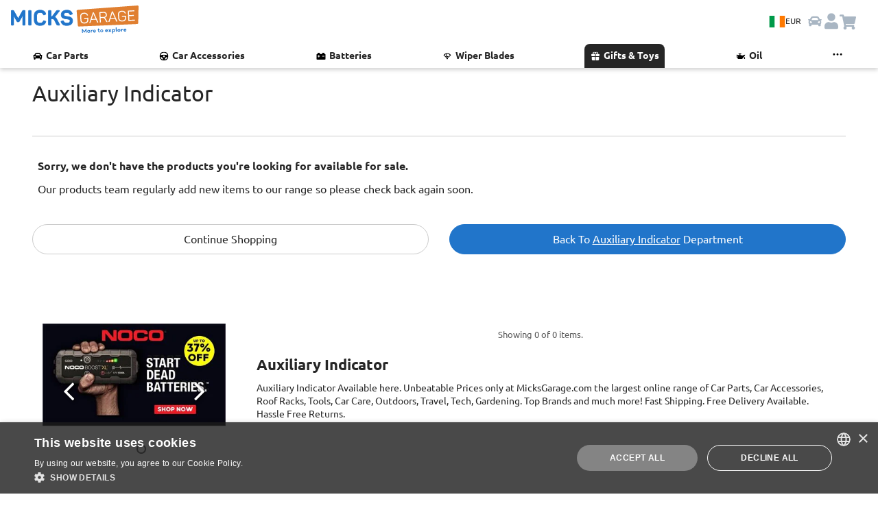

--- FILE ---
content_type: text/html; charset=utf-8
request_url: https://www.micksgarage.com/d/auxiliary-indicator/products?f_brand=febi-bilstein
body_size: 47233
content:
<!DOCTYPE html><html lang="en" data-critters-container><head>
    <base href="/">
    <link rel="preconnect" href="https://liveservices.micksgarage.com">
    <link rel="preconnect" href="https://imagetin.micksgarage.com">
    <!-- <link rel="prefetch" as="script" href="https://www.google-analytics.com/analytics.js"> -->
    <!-- <link rel="prefetch" as="script" href="https://bat.bing.com/bat.js"> -->
    <!-- <link rel="preload" as="image" type="image/png" href="/assets/graphics/micksgarage-logo-notag-3.png"> -->
    <meta http-equiv="Content-Type" content="text/html; charset=utf-8">
    <meta name="viewport" content="width=device-width, initial-scale=1.0">
    <!-- change viewport could break css -->
    <meta http-equiv="X-UA-Compatible" content="IE=edge">
    <meta name="mobile-web-app-capable" content="yes">
    <meta name="robots" content="noindex, noarchive, nocache, nosnippet">
    <!-- favicons -->
    <link rel="apple-touch-icon" sizes="180x180" href="/assets/favicon/apple-touch-icon.png?v=sd435k2dg">
    <link rel="icon" type="image/png" sizes="32x32" href="/assets/favicon/favicon-32x32.png?v=sd435k2dg">
    <link rel="icon" type="image/png" sizes="194x194" href="/assets/favicon/favicon-194x194.png?v=sd435k2dg">
    <link rel="icon" type="image/png" sizes="192x192" href="/assets/favicon/android-chrome-192x192.png?v=sd435k2dg">
    <link rel="icon" type="image/png" sizes="16x16" href="/assets/favicon/favicon-16x16.png?v=sd435k2dg">

    <link rel="apple-touch-icon" sizes="180x180" href="/assets/favicon/apple-touch-icon.png">
    <link rel="icon" type="image/png" sizes="32x32" href="/assets/favicon/favicon-32x32.png">
    <link rel="icon" type="image/png" sizes="16x16" href="/assets/favicon/favicon-16x16.png">
    <link rel="manifest" href="/assets/favicon/site.webmanifest">
    <link rel="mask-icon" href="/assets/favicon/safari-pinned-tab.svg" color="#0073b1">
    <link rel="preload" href="/assets/fonts/Ubuntu/Ubuntu-Regular.woff2" as="font" type="font/woff2" crossorigin="anonymous">
    <link rel="preload" href="/assets/fonts/Ubuntu/Ubuntu-Bold.woff2" as="font" type="font/woff2" crossorigin="anonymous">
    <meta name="msapplication-TileColor" content="#0073b1">
    <meta name="msapplication-TileImage" content="/assets/favicon/mstile-144x144.png">
    <meta name="theme-color" content="#ffffff">

    <meta name="google-site-verification" content="AIunZozHMczf1AKVV8YXvao-savM2TWBxf7irRXsrVo">
    <meta name="msvalidate.01" content="C0A2EC9A9918D755990C02CBB73019DA">
    <meta name="ahrefs-site-verification" content="3ef4045a199b8611ad5365dd62fa0d3ba630553db06fe0820da4141d22e879db">
    <meta name="theme-color" content="#1976d2">

    <!-- Google Tag Manager -->
    <script>
    if (navigator.userAgent.indexOf('Lighthouse') == -1) {
        (function (w, d, s, l, i) {
        w[l] = w[l] || [];
        w[l].push({
            'gtm.start': new Date().getTime(),
            event: 'gtm.js'
        });
        var f = d.getElementsByTagName(s)[0],
            j = d.createElement(s),
            dl = l != 'dataLayer' ? '&l=' + l : '';
        j.async = true;
        j.src =
            'https://www.googletagmanager.com/gtm.js?id=' + i + dl +
            '&gtm_auth=gVAzRMI9P99788Osjhppiw&gtm_preview=env-2&gtm_cookies_win=x';
        f.parentNode.insertBefore(j, f);
        })(window, document, 'script', 'dataLayer', 'GTM-5SS78GW');
    }
    </script>
    <!-- End Google Tag Manager -->

    <meta name="twitter:card" content="summary_large_image">
    <meta name="twitter:site" content="@MicksGarage">
    <meta property="og:type" content="website">
    <meta property="og:site_name" content="MicksGarage.com">
    <meta name="fb:app_id" content="182417779528">

<style>:root{--light-blue: #e3f1ff;--blue: #2175ca;--dark-blue: #1a5c9f;--orange: #e07f30;--green: #04a404;--dark-green: #007a00;--light-red: 249, 190, 190, 100;--red: #d90101;--black: #262626;--grey: #595959;--stroke-grey: #d9d9d9;--light-grey: #f0f0f0;--lightest-grey: #f6f6f6;--white: #ffffff;--carRacks-blue: #131a46;--carRacks-orange: #fa935b;--highlight-lemon-yellow: #ffff77;--highlight-lime-green: #AEFF77;--highlight-mint-green: #77ff92;--highlight-aqua: #77ffe4;--highlight-blue: #77c9ff;--highlight-dark-blue: #7777ff;--highlight-purple: #c977ff;--highlight-violet: #ff77e4;--highlight-red: #ff7792;--highlight-orange: #ffae77;--box-shadow: 0 3px 6px rgba(0, 0, 0, .175);--box-shadow-light: 0 3px 6px rgba(2, 2, 0, .1);--box-shadow-heavy: 0 3px 6px rgba(2, 2, 0, .5);--box-shadow-inverse: 0 -3px 6px rgba(0, 0, 0, .175);--box-shadow-heavy-inverse: 0 -3px 6px rgba(2, 2, 0, .5);--paragraph-color: #262626;--links-color: #262626;--text-xl-size: 2rem;--text-lg-size: 1.5em;--text-md-size: 1.25rem;--text-p-size: 1rem;--text-sm-size: .875rem;--text-xs-size: .75rem;--spacer: 1rem;--header-height: 64px}html{font-size:16px}@font-face{font-family:Ubuntu;src:url(/assets/fonts/Ubuntu/Ubuntu-Regular.woff2) format("woff2"),url(/assets/fonts/Ubuntu/Ubuntu-Regular.woff) format("woff");font-weight:400;font-style:normal;font-display:swap}@font-face{font-family:Ubuntu;src:url(/assets/fonts/Ubuntu/Ubuntu-Bold.woff2) format("woff2"),url(/assets/fonts/Ubuntu/Ubuntu-Bold.woff) format("woff");font-weight:700;font-style:normal;font-display:swap}@font-face{font-family:Ubuntu;src:url(/assets/fonts/Ubuntu/Ubuntu-Light.woff2) format("woff2"),url(/assets/fonts/Ubuntu/Ubuntu-Light.woff) format("woff");font-weight:200;font-style:normal;font-display:swap}@font-face{font-family:Ubuntu;src:url(/assets/fonts/Ubuntu/Ubuntu-Italic.woff2) format("woff2"),url(/assets/fonts/Ubuntu/Ubuntu-Italic.woff) format("woff");font-weight:400;font-style:italic;font-display:swap}@font-face{font-family:Ubuntu;src:url(/assets/fonts/Ubuntu/Ubuntu-BoldItalic.woff2) format("woff2"),url(/assets/fonts/Ubuntu/Ubuntu-BoldItalic.woff) format("woff");font-weight:700;font-style:italic;font-display:swap}.text-lg-size{font-size:var(--text-lg-size)}.text-p-size{font-size:var(--text-p-size)}.text-sm-size{font-size:var(--text-sm-size)}.text-xs-size{font-size:var(--text-xs-size)}.text-bold{font-weight:700}.a-link-hover{transition:.15s ease-in-out}.a-link-hover:hover{transform:scale(.95)}@media (hover: hover){.a-link-hover:hover{transform:scale(1.01);text-decoration:underline}}.box-shadow{box-shadow:var(--box-shadow)}.box-shadow-inverse{box-shadow:var(--box-shadow-inverse)}.w-100{width:100%}.p-0{padding:0!important}.pt-4{padding-top:calc(var(--spacer) * 1.5)!important}.pb-2{padding-bottom:calc(var(--spacer) * .5)!important}.pb-5{padding-bottom:calc(var(--spacer) * 3)!important}.mb-5{margin-bottom:calc(var(--spacer) * 3)!important}.flex{display:flex}.flex-row{flex-direction:row}.ani-link-hover{transition:.15s ease-in-out;color:var(--black)!important}.ani-link-hover:hover{transform:scale(.9)}@media (hover: hover){.ani-link-hover:hover{transform:scale(1.025);text-decoration:underline}}.navbar-btn-country{align-items:center;justify-content:center;background-color:var(--light-blue);border:none!important;border-radius:24px;cursor:pointer;display:flex;flex-wrap:nowrap;gap:.5rem;padding:.5rem;position:relative}.navbar-btn-country .flag-icon{background-size:cover;border:1px solid var(--stroke-grey);font-size:1.5rem;height:17px;width:24px}.navbar-btn-country .navbar-currency-code{color:var(--black);font-size:.75rem;display:inline}@media screen and (max-width: 737px){.navbar-btn-country{background-color:var(--white);padding:0}.navbar-btn-country .navbar-currency-code{display:none}}html{font-family:Ubuntu,sans-serif;-ms-text-size-adjust:100%;-webkit-text-size-adjust:100%}aside,details,footer,section,summary{display:block}a{background-color:transparent;text-decoration:none;color:var(--black)}a:active,a:hover{outline:0}b,strong{font-weight:700}h1{margin:.67em 0}img{border:0;vertical-align:middle}svg:not(:root){overflow:hidden}button,input{font:inherit;margin:0;color:inherit}button{text-transform:none}button{cursor:pointer;-webkit-appearance:button}button::-moz-focus-inner,input::-moz-focus-inner{padding:0;border:0}input{line-height:normal;border-radius:30px}*,:after,:before{box-sizing:border-box}html{font-size:16px;-webkit-tap-highlight-color:transparent;height:100%;touch-action:manipulation}body{margin:0;font-family:Ubuntu,Helvetica,sans-serif;font-size:16px;line-height:1.4;color:var(--black)}button,input{font-family:inherit;font-size:inherit;line-height:inherit}a:focus,a:hover{color:#0073b1}a:focus{outline:0}.img-responsive{display:block;max-width:100%;height:auto}h1,h2,h3{font-family:inherit;font-weight:500;line-height:1.1;color:var(--black)}h1,h2,h3{margin-top:24px;margin-bottom:12px}h1{font-size:32px}h2{font-size:28px}h3{font-size:24px}p{margin:0 0 12px}small{font-size:81%}.text-center{text-align:center}.text-capitalize{text-transform:capitalize}ul{margin-top:0;margin-bottom:12px}.list-inline,.list-unstyled{padding-left:0;list-style:none}.list-inline{margin-left:-5px}.list-inline>li{display:inline-block;padding-right:5px;padding-left:5px}.container{margin-right:auto;margin-left:auto;padding-right:15px;padding-left:15px}@media (min-width:736px){.container{width:100%}}@media (min-width:1023px){.container{width:85%}}.container-fluid{margin-right:auto;margin-left:auto;padding-right:15px;padding-left:15px}.row{margin-right:-15px;margin-left:-15px}.col-lg-10,.col-lg-12,.col-lg-4,.col-lg-6,.col-lg-8,.col-md-1,.col-md-12,.col-md-4,.col-md-6,.col-md-7,.col-sm-10,.col-sm-12,.col-xs-10,.col-xs-12{position:relative;min-height:1px;padding-right:15px;padding-left:15px}.col-xs-10,.col-xs-12{float:left}.col-xs-12{width:100%}.col-xs-10{width:83.33333333%}@media (min-width:480px){.col-sm-10,.col-sm-12{float:left}.col-sm-12{width:100%}.col-sm-10{width:83.33333333%}}@media (min-width:736px){.col-md-1,.col-md-12,.col-md-4,.col-md-6,.col-md-7{float:left}.col-md-12{width:100%}.col-md-7{width:58.33333333%}.col-md-6{width:50%}.col-md-4{width:33.33333333%}.col-md-1{width:8.33333333%}.col-md-offset-3{margin-left:25%}}@media (min-width:1023px){.col-lg-10,.col-lg-12,.col-lg-4,.col-lg-6,.col-lg-8{float:left}.col-lg-12{width:100%}.col-lg-10{width:83.33333333%}.col-lg-8{width:66.66666667%}.col-lg-6{width:50%}.col-lg-4{width:33.33333333%}}.btn{font-size:16px;font-weight:400;line-height:1.5;display:inline-block;margin-bottom:0;padding:10px;cursor:pointer;-webkit-user-select:none;user-select:none;text-align:center;vertical-align:middle;border:1px solid transparent;border-radius:30px;background-image:none;touch-action:manipulation}.btn:active:focus,.btn:focus{outline:0}.btn:focus,.btn:hover{text-decoration:none;color:#f47d30}.btn:active{outline:0;background-image:none;box-shadow:none}.btn-default,.btn-default:focus{color:var(--black);border-color:#ccc;background-color:#fff}.btn-default:active,.btn-default:hover{border-color:#ccc;background-color:#fff}.btn-default:active:focus,.btn-default:active:hover{color:var(--black);border-color:#ccc;background-color:#fff}.btn-default:active{color:var(--black);background-image:none}.btn-link{font-weight:400;color:var(--black);border-radius:0}.btn-link,.btn-link:active{background-color:transparent;box-shadow:none}.btn-link,.btn-link:active,.btn-link:focus,.btn-link:hover{border-color:transparent}.btn-link:focus,.btn-link:hover{text-decoration:underline;color:#0073b1;background-color:transparent}.btn-block{display:block;width:100%}.container-fluid:after,.container-fluid:before,.container:after,.container:before,.row:after,.row:before{display:table;content:" "}.container-fluid:after,.container:after,.row:after{clear:both}.hidden{display:none!important}@media (min-width:1023px){.hidden-lg{display:none!important}}@media (max-width:479px){.hidden-xs{display:none!important}}@media (min-width:479px) and (max-width:735px){.hidden-sm{display:none!important}}@media (min-width:736px) and (max-width:1022px){.hidden-md{display:none!important}}.flag-icon{background-size:contain;background-position:50%;background-repeat:no-repeat}.flag-icon{position:relative;display:inline-block;width:1.33333333em;line-height:1em}.flag-icon:before{content:"\a0"}/*!
 *  Font Awesome 4.7.0 by @davegandy - http://fontawesome.io - @fontawesome
 *  License - http://fontawesome.io/license (Font: SIL OFL 1.1, CSS: MIT License)
 */@font-face{font-family:FontAwesome;font-display:swap!important;src:url(/assets/fonts/fontawesome-webfont.eot?v=4.7.0);src:url(/assets/fonts/fontawesome-webfont.eot?#iefix&v=4.7.0) format("embedded-opentype"),url(/assets/fonts/fontawesome-webfont.woff?v=4.7.0) format("woff"),url(/assets/fonts/fontawesome-webfont.woff2?v=4.7.0) format("woff2"),url(/assets/fonts/fontawesome-webfont.ttf?v=4.7.0) format("truetype"),url(/assets/fonts/fontawesome-webfont.svg?v=4.7.0#fontawesomeregular) format("svg");font-weight:400;font-style:normal}.fa{display:inline-block;font: 14px/1 FontAwesome;font-size:inherit;text-rendering:auto;-webkit-font-smoothing:antialiased;-moz-osx-font-smoothing:grayscale}.fa-stack{position:relative;display:inline-block;width:2em;height:2em;line-height:2em;vertical-align:middle;text-align:center}.fa-stack-1x{position:absolute;left:0;width:100%;text-align:center}.fa-stack-1x{line-height:inherit}.fa-times:before{content:"\f00d"}.fa-angle-left:before{content:"\f104"}.fa-angle-right:before{content:"\f105"}.fa-circle-o:before{content:"\f10c"}.fa-circle:before{content:"\f111"}.fa-bars:before{content:"\f0c9"}.fa-filter:before{content:"\f0b0"}.fa-facebook:before{content:"\f09a"}.fa-linkedin:before{content:"\f0e1"}.fa-pinterest:before{content:"\f0d2"}.fa-twitter:before{content:"\f099"}.fa-youtube-play:before{content:"\f16a"}@media print{*{background-color:transparent!important;color:var(--black)!important}.no-print{display:none!important}h1,h2,h3{font-size:24px!important}}.placeholder{display:block;position:relative;width:100%;background:#fff;z-index:1}.placeholder.carousel{padding-top:58%}.placeholder .img-item{position:absolute;top:0;left:0;width:100%;height:auto;object-fit:cover;z-index:10}a:hover .placeholder{background:#fff}h1,app-product-list h2{max-width:599px}.push{min-height:150px}#app{position:relative;display:block}.card-icons img{image-rendering:-webkit-optimize-contrast;image-rendering:auto}.carousel{padding-right:0}.list-unstyled.carousel-list{margin:0;width:100%;overflow:hidden}.carousel-list img{min-width:100%;margin:0}.carousel-indicators{position:absolute;bottom:0;left:0;width:100%;text-align:center;z-index:10}.carousel-indicators .fa{margin:0 4px}.carousel-buttons{position:absolute;top:0;height:100%;z-index:10}.carousel-btn-left{left:0}.carousel-btn-right{right:0}.carousel-btn-left,.carousel-btn-right{display:flex;align-content:center}.carousel-buttons .btn-left,.carousel-buttons .btn-right{position:relative;width:100%;border:0;padding:10px 30px;line-height:46px;font-size:46px;color:#fff}.carousel-buttons .fa{text-shadow:2px 2px 4px rgba(0,0,0,.8)}small{line-height:1.3;display:block;margin-top:6px}.badges{margin:18px 0}button{text-transform:capitalize;position:relative;background-color:transparent;color:var(--orange);border:1px solid var(--orange);overflow:visible;outline:0}p{display:inline-block}.dept-description-body{margin-top:16px;margin-bottom:4px}.dept-description-body h2{font-size:22px;font-weight:700;text-transform:capitalize}.list-unstyled{display:inline-block;margin:4px 0 4px 8px}h2{display:block;margin:0 0 10px}small{color:var(--grey)}.filter-sidebar-title,.filter-sidebar-bottom{padding-top:20px;padding-bottom:16px;position:fixed;max-width:100%;z-index:1}.filter-sidebar-title{top:0}.filter-sidebar-bottom{bottom:0}.filter-sidebar-title h3{margin:0}.dept-description-body p{display:block;font-size:14px}.error-section .btn{margin-top:24px}.out-stock-message{margin-bottom:40px}.out-stock-message li{margin-bottom:12px}footer section:first-of-type{border-top:1px solid #ddd;border-bottom:1px solid #ddd;margin-top:-1px}footer ul{list-style:none;padding:0;overflow:hidden}footer ul li{padding-bottom:8px}footer ul li a{line-height:1;display:block;color:#595959}footer p{margin-bottom:0}.social-links p{display:block}.social-links a{padding-right:4px;margin-top:6px}.social-links a{position:relative;display:inline-block;overflow:hidden}.footer-bar{padding-top:12px;padding-bottom:12px;background-color:#fff}.fa-fb{background-color:#3b5998;color:#fff}.fa-lk{background-color:#007bb6;color:#fff}.fa-pt{background-color:#bd081c;color:#fff}.fa-tw{background-color:#1da1f2;color:#fff}.fa-yt{background-color:#e62117;color:#fff}body,html{height:100%;width:100%;overflow-x:hidden!important}.list-inline{margin-bottom:0}app-back-to-top .back-top{color:#595959}.btn-left:hover,.btn-right:hover{cursor:pointer;opacity:.5}.hidden{display:none!important}.title-page h1{margin-top:0;text-transform:capitalize}.filter-sidebar{position:relative;z-index:1000}.border-title{border-bottom:1px solid #ccc;margin-bottom:12px;min-height:80px}.bar-filter{margin-top:20px;margin-bottom:16px}.back-top{bottom:15px}.back-top{position:relative;display:inline-block;margin-top:32px;margin-bottom:32px}app-back-to-top{position:relative;display:block}.back-top{padding:12px 0;font-size:13px;color:#595959}h3{padding-bottom:16px}*{-webkit-overflow-scrolling:touch}a:hover img{opacity:.5}.offline-bar{position:fixed;bottom:0;left:0;border-bottom:1px solid #ccc;text-align:center;z-index:5000;margin-top:0}.offline-bar p{margin:0;padding:8px 0;line-height:1;text-align:center}a:hover{cursor:pointer}body{background-color:#fff}.no-padding{padding:0}div:focus{outline:0}.btn,a,button{white-space:normal}a:hover{color:var(--blue)}.white{color:#fff!important}.grey{color:#595959!important}.yellow-bg{background-color:#ff0!important}.btn-blue,.btn-blue:focus{color:#fff;border-color:var(--blue);background-color:var(--blue)}.btn-blue:hover,.btn-default:hover{color:var(--blue);background-color:#fff;border-color:var(--blue)}.flex{display:flex!important;flex-wrap:wrap;flex-flow:wrap}.flex-row{flex-wrap:wrap;flex-flow:wrap;flex-direction:row}.flex:before,.flex:after,.flex-row:before,.flex-row:after{content:normal}.flex-self-center{align-self:center;-webkit-align-self:center}.flex-justify-content-center{justify-content:center;-webkit-justify-content:center}.error-section{margin-bottom:60px}#siteVersion{display:block}#siteVersion small{color:#777;margin:0;font-size:11px}.social-links a .fa-stack{width:40px;height:40px;line-height:40px;margin:0 10px 10px 0;border-radius:12px}.social-links a .fa{font-size:24px}.position-relative{position:relative}.min-height-44{min-height:44px}.padding-top-bottom-0{padding-top:0;padding-bottom:0}@media (min-width: 1921px){.container{width:1800px}}@media (max-width: 1920px){.container{width:80%}}@media (max-width: 1919px){.container{width:88%}}@media (max-width: 1440px){.container{width:95%}}@media (max-width: 1280px){.fa-stack{width:1.4em;height:1.4em;line-height:1.4em}.fa-stack-1x{font-size:.9em}}@media (max-width: 1024px){@media (hover: hover){*:not(#cartIcon){opacity:1!important}}.container{width:96%}.list-inline>li{padding-right:0;padding-left:0}.fa-stack{width:1.2em;height:1.2em;line-height:1.1em}.fa-stack-1x{font-size:.8em}}@media (max-width: 1023px){.carousel{padding-left:15px;padding-right:15px}.social-links a .fa-stack{width:40px;height:40px;line-height:40px;margin:0 20px 20px 0}.social-links a .fa{font-size:24px}}@media (max-width: 1023px){.carousel-btn-left{left:15px}.carousel-btn-right{right:15px}.social-links a .fa-stack{margin:0 14px 14px 0}.badges{text-align:center}body{word-wrap:break-word!important}}@media (max-width: 1022px){.filter-sidebar-title{background-color:#1d2735;margin-bottom:16px}.filter-sidebar-title h3{color:#fff;padding:0}.filter-sidebar-bottom{margin-bottom:0}.filter-sidebar{margin-bottom:24px}.filter-sidebar{padding-right:15px;position:fixed;background:#fff;top:0;left:0;right:0;width:42vw!important;height:100vh;z-index:3000;overflow-y:scroll;padding-bottom:8vh;border-right:1px solid #0073b1;box-shadow:12px 0 12px #0000002d}}@media (max-width:1000px){.border-title{min-height:97px}}@media (max-width:800px){.footer-bar{padding-bottom:20px}.footer-bar p small{display:block}footer ul li{padding:12px 8px}}@media (max-width:767px){.carousel-buttons .btn-left,.carousel-buttons .btn-right{padding:10px 20px}h2{height:auto}.filter-sidebar{width:100vw!important}.back-top{position:relative;right:inherit;bottom:inherit;color:#575757;margin-top:16px;margin-bottom:16px}.container{width:100%}.title-page h1{font-size:30px}}@media (min-width: 767px) and (max-width: 1022px){.filter-sidebar-title,.filter-sidebar-bottom{max-width:42%}}@media (max-width:425px){.fa-stack{width:1.4em;height:1.4em;line-height:1.4em}.fa-stack-1x{font-size:.9em}.title-page h1{font-size:24px}.badges{text-align:left}}@media (max-width:320px){.social-links a .fa-stack{width:32px;height:32px;line-height:32px;margin:0 12px 12px 0}}:root{--btn-main-color: var(--blue);--btn-secondary-color: var(--white)}.btn-color-orange{--btn-main-color: var(--orange)}.btn-color-grey{--btn-main-color: var(--grey)}.button-group{display:flex;flex-direction:row;justify-content:space-between;gap:.1rem;width:100%}@media screen and (max-width: 567px){.button-group{flex-wrap:wrap;gap:.25rem}}.btn-anim{background:var(--btn-main-color, --blue);border-color:var(--btn-main-color, --blue);color:var(--btn-main-color, --blue);outline-color:var(--btn-main-color, --blue);display:flex;align-items:center;border:solid 1px;border-radius:100px;font-size:var(--text-sm-size);font-weight:700;min-height:32px;justify-content:center;text-align:center;width:100%;white-space:nowrap;position:relative;overflow:hidden}.btn-anim:disabled{cursor:not-allowed;opacity:.5;filter:grayscale(1)}.btn-anim:hover:not(:disabled){box-shadow:var(--box-shadow);border-color:var(--btn-secondary-color, --blue)}.btn-anim span{transition:all .35s;z-index:1}.btn-anim:hover:not(:disabled) span{text-shadow:var(--box-shadow-heavy)}.btn-anim:after{content:"";background:var(--btn-secondary-color, --white);border-radius:100%;height:400%;position:absolute;transition:ease-in-out .25s;width:110%;z-index:0}.btn-anim:hover:not(:disabled):after{transform:translate(100%) translateY(-50%)}.btn-anim span{color:var(--btn-main-color, --blue)}.btn-anim:hover:not(:disabled) span{color:var(--btn-secondary-color, --white)}.btn-anim.btn-filled{background:var(--btn-secondary-color, --blue);border-color:var(--btn-secondary-color, --blue);color:var(--btn-secondary-color, --blue);outline-color:var(--btn-secondary-color, --blue)}.btn-anim.btn-filled:after{background:var(--btn-main-color, --white)}.btn-anim.btn-filled:hover:not(:disabled):after{transform:none;background-color:color-mix(in srgb,var(--btn-main-color) 90%,#fff)}.btn-anim.btn-filled:hover:not(:disabled){border-color:var(--btn-main-color, --blue);outline-color:var(--btn-main-color, --blue)}.btn-anim.btn-filled span{color:var(--btn-secondary-color, --blue)}.btn-anim.btn-filled:hover:not(:disabled) span{color:var(--btn-secondary-color, --white)}.btn-anim.btn-fit-content{padding:0 1rem;width:-moz-fit-content;width:fit-content}
</style><link rel="stylesheet" href="styles.4f49919bb65d632f.css" media="print" onload="this.media='all'"><noscript><link rel="stylesheet" href="styles.4f49919bb65d632f.css"></noscript><style ng-app-id="micksgarage-project">.toastr[_ngcontent-micksgarage-project-c1020347540]{position:fixed;right:10px;top:20px;max-width:330px;width:100%;max-height:100vh;overflow-x:hidden;overflow-y:scroll;z-index:3062}.toastr-container[_ngcontent-micksgarage-project-c1020347540]{display:flex;flex-direction:column;height:auto;transition:all .2s ease-in-out}.toastr-alert[_ngcontent-micksgarage-project-c1020347540]{animation:_ngcontent-micksgarage-project-c1020347540_slide-in .2s ease;border-radius:.5rem;box-shadow:var(--box-shadow-heavy);top:20px;margin:.35rem 0;padding:1rem;height:-moz-fit-content;height:fit-content;opacity:1;position:sticky;overflow-x:auto}.anim-fade-out[_ngcontent-micksgarage-project-c1020347540]{animation:_ngcontent-micksgarage-project-c1020347540_fade-out .2s ease;visibility:hidden;opacity:0}@keyframes _ngcontent-micksgarage-project-c1020347540_slide-in{0%{transform:translate(100%);opacity:0}80%{opacity:1}to{transform:translate(0)}}@keyframes _ngcontent-micksgarage-project-c1020347540_fade-out{0%{visibility:visible;transform:translateY(0);opacity:1}to{transform:translateY(-20px);opacity:0;visibility:hidden}}.timer-bar[_ngcontent-micksgarage-project-c1020347540]{position:absolute;bottom:0;left:0;background-color:#0000004d;transition:all ease-in-out;height:5px;width:100%;animation:_ngcontent-micksgarage-project-c1020347540_timer ease-in-out}.toastr-alert[_ngcontent-micksgarage-project-c1020347540]:hover   .timer-bar[_ngcontent-micksgarage-project-c1020347540]{animation-play-state:paused}@keyframes _ngcontent-micksgarage-project-c1020347540_timer{0%{width:100%}to{width:0}}.toastr-alert.success[_ngcontent-micksgarage-project-c1020347540], .toastr-alert.success[_ngcontent-micksgarage-project-c1020347540]   .toastr-alert-text[_ngcontent-micksgarage-project-c1020347540], .toastr-alert.success[_ngcontent-micksgarage-project-c1020347540]   .alert-icon[_ngcontent-micksgarage-project-c1020347540]{background-color:var(--green);color:var(--black)!important}.toastr-alert.error[_ngcontent-micksgarage-project-c1020347540], .toastr-alert.error[_ngcontent-micksgarage-project-c1020347540]   .toastr-alert-text[_ngcontent-micksgarage-project-c1020347540], .toastr-alert.error[_ngcontent-micksgarage-project-c1020347540]   .alert-icon[_ngcontent-micksgarage-project-c1020347540]{background-color:var(--red);color:var(--white)!important}.toastr-alert.warn[_ngcontent-micksgarage-project-c1020347540], .toastr-alert.warn[_ngcontent-micksgarage-project-c1020347540]   .toastr-alert-text[_ngcontent-micksgarage-project-c1020347540], .toastr-alert.warn[_ngcontent-micksgarage-project-c1020347540]   .alert-icon[_ngcontent-micksgarage-project-c1020347540]{background-color:var(--orange);color:var(--black)!important}.toastr-alert.info[_ngcontent-micksgarage-project-c1020347540], .toastr-alert.info[_ngcontent-micksgarage-project-c1020347540]   .toastr-alert-text[_ngcontent-micksgarage-project-c1020347540], .toastr-alert.info[_ngcontent-micksgarage-project-c1020347540]   .alert-icon[_ngcontent-micksgarage-project-c1020347540]{background-color:var(--dark-blue);color:var(--white)!important}.toastr-alert[_ngcontent-micksgarage-project-c1020347540]   .toastr-alert-text[_ngcontent-micksgarage-project-c1020347540]{overflow:hidden;position:relative;width:100%}.toastr-alert[_ngcontent-micksgarage-project-c1020347540]   .toastr-alert-text[_ngcontent-micksgarage-project-c1020347540]   p[_ngcontent-micksgarage-project-c1020347540]:first-child{font-weight:700}.toastr-alert[_ngcontent-micksgarage-project-c1020347540]   .toastr-alert-text[_ngcontent-micksgarage-project-c1020347540]   p[_ngcontent-micksgarage-project-c1020347540]{margin:0}.toastr-alert-message[_ngcontent-micksgarage-project-c1020347540]:has(a), a[_ngcontent-micksgarage-project-c1020347540]{color:inherit!important;font-weight:700;text-decoration:underline}.toastr-alert[_ngcontent-micksgarage-project-c1020347540]   .alert-icon[_ngcontent-micksgarage-project-c1020347540]{font-size:1.5rem;color:#fff}.toastr-alert-wrapper[_ngcontent-micksgarage-project-c1020347540]{position:relative;align-items:center;display:flex;flex-direction:row;flex-wrap:nowrap;gap:.8rem;justify-content:flex-start}.toastr-close-button[_ngcontent-micksgarage-project-c1020347540]{border:0;padding:0;width:20px;height:20px;margin:0;color:var(--black);font-size:1.2rem;top:-15px;right:-10px;position:absolute;z-index:1}@media screen and (max-width: 568px){.toastr[_ngcontent-micksgarage-project-c1020347540]{right:0;top:0;max-width:100%;width:100%}.toastr-alert[_ngcontent-micksgarage-project-c1020347540]{margin:.35rem .5rem}}</style><style ng-app-id="micksgarage-project">.navbar-container{box-shadow:var(--box-shadow);position:relative;z-index:1500}.navbar-ux{align-items:center;background-color:var(--white);display:flex;flex-direction:row;gap:0;justify-content:space-between;height:var(--header-height);padding:.5rem 1rem;position:relative;padding-bottom:10px;overflow-y:visible;z-index:1501;width:100vw}.navbar-ux.mobile-menu-is-open{top:0;z-index:1501;position:fixed}.navbar-menu-group,.nabvar-icon-group{align-items:center;display:flex;flex-direction:row;gap:.5rem;justify-content:space-between}.navbar-logo{width:63px}.navbar-logo img{width:100%}.navbar-logo svg{width:100%}@media screen and (max-width: 425px){.navbar-ux{padding:.5rem}.navbar-logo{width:50px}}@media screen and (max-width: 767px){.navbar-logo app-logo-svg:first-child{display:none}.navbar-logo app-logo-svg:last-child{display:block}}@media screen and (min-width: 768px){.navbar-logo app-logo-svg:first-child{display:block}.navbar-logo app-logo-svg:last-child{display:none}}.navbar-input{min-width:30%;width:100%}.navbar-input input{background-color:var(--light-grey);background-image:url(./assets/icons/icon-search.svg);background-position:8px;background-repeat:no-repeat;background-size:20px;border:none;color:var(--black);font-size:16px;height:43px;padding:.5rem 2rem;top:12px;outline-style:none;transition:all ease-in-out .2s;z-index:0}.navbar-input input[type=text]:focus{color:var(--black)}.navbar-input.navbar-input-sm input{position:absolute;left:-30px;right:0;margin-left:auto;margin-right:auto;width:clamp(7rem,40vw - 2rem,25rem)}.navbar-input.navbar-input-sm input:focus{box-shadow:var(--box-shadow);left:0%;width:92vw;z-index:10}.navbar-input.navbar-input-lg input{width:100%}.navbar-input.navbar-input-lg input:focus{box-shadow:var(--box-shadow);width:clamp(20rem,55vw - 1.75rem,35rem);z-index:10}.navbar-input input::placeholder{color:var(--grey)}.navbar-input .button-clear-navbar{align-items:center;background-color:var(--stroke-grey);border:none;border-radius:50%;display:flex;height:25px;filter:grayscale(1);justify-content:center;padding:4px;position:absolute;visibility:hidden;width:25px;z-index:11}.navbar-input .button-clear-navbar img{height:12px;width:12px}.navbar-input.navbar-input-lg .button-clear-navbar{right:.6rem;top:8px}.navbar-input.navbar-input-sm .button-clear-navbar{right:clamp(2.2rem,0rem,0rem);top:1.3rem}.navbar-input.navbar-input-sm input[type=text]~.button-clear-navbar{visibility:hidden}.navbar-input.navbar-input-sm input[type=text]:focus~.button-clear-navbar{visibility:visible}.navbar-input .button-clear-navbar.show-button-clear-navbar{visibility:visible}.navbar-ux.mobile-menu-is-open .navbar-input{display:none}.navbar-btn-icon{align-items:center;border:0;display:flex;padding:0;position:relative;width:24px;height:24px}.navbar-btn-icon .icon{background-size:cover;background-position:center;background-repeat:no-repeat;height:inherit;width:inherit;z-index:0}.navbar-btn-grayed{filter:grayscale(.7) opacity(.5)}.logo-hover{transition:transform ease-in-out .15s}.logo-hover:hover,.logo-hover:active{transform:scale(1.05)}.btn-hover{transition:all ease-in-out .2s}.btn-hover:hover,.btn-hover:active{filter:invert();transform:scale(1.15)}.btn-country-hover{transition:all ease-in-out .2s}.btn-country-hover:hover{transform:scale(1.15)}.navbar-btn-icon.menu{color:var(--grey);font-size:1.5rem;display:block;height:auto}@media screen and (min-width: 768px){.navbar-btn-icon.menu{display:none}}.set-location-bar{background-color:var(--black)}@media screen and (min-width: 1024px){.navbar-btn-icon.menu{display:none}}@media screen and (min-width: 768px){.navbar-ux,.navbar-menu-group,.nabvar-icon-group{gap:1rem}.navbar-logo{min-width:186px}.navbar-input.navbar-input-sm{display:none}.navbar-input.navbar-input-lg{display:block;position:relative}.navbar-input.navbar-input-lg input:focus{width:100%}}@media screen and (max-width: 767px){.navbar-input.navbar-input-sm{display:block}.navbar-input.navbar-input-lg{display:none}}.search-results-box{animation:fade-in .3s ease;background:var(--white);border-radius:.5rem;box-shadow:0 0 7px #0006;display:flex;flex-direction:row;flex-wrap:wrap;padding:.5rem;position:absolute;top:3.2rem;overflow-y:scroll;width:100%;max-height:80vh}.search-results-box>div{font-size:var(--text-sm-size)}.search-results-box .search-category-group{padding:.5rem;width:33%}.search-results-box .search-category-group .search-category-group-wrapper,.search-suggestions{border:1px solid var(--stroke-grey);border-radius:.5rem;padding:1rem;height:100%}.search-results-box .search-category-group .search-category-group-wrapper:hover{background-color:#f3f3f3}.search-category-group-wrapper h5,.search-results-box .search-suggestions h5{font-size:var(--text-sm-size);color:var(--grey);font-weight:700;margin-top:0}.search-results-box .search-suggestions h5{margin-bottom:0}.search-result-item{cursor:pointer;font-size:var(--text-sm-size);padding:.25rem 0}.show-hide-results{cursor:pointer;color:var(--grey);font-size:var(--text-xs-size);font-style:italic;padding:.25rem 0}.search-result-item:hover,.show-hide-results:hover{text-decoration:underline}.search-results-box .search-no-matches{padding:.5rem;position:sticky;bottom:-.5rem;background-color:var(--white)}.search-results-box .search-suggestions,.search-results-box .search-no-matches{width:100%}.search-results-box .svg-icon{filter:brightness(0)}app-search-input .tag-wrap{animation:fade-in .3s ease;filter:drop-shadow(0px -4px 2px rgba(0,0,0,.2));position:absolute;z-index:1;padding-left:12px;left:0;top:42px}app-search-input .tag-wrap .tag{display:block;height:10px;width:15px;background-color:#fff;clip-path:polygon(50% 0%,0% 100%,100% 100%)}.close-search-popup{animation:fade-out .2s ease;opacity:0}@media screen and (min-width: 768px) and (max-width: 1024px){.search-results-box .search-category-group{width:50%}}@media screen and (max-width: 767px){.search-results-box{flex-direction:column;flex-wrap:nowrap;left:5%;top:64px;width:90%}.search-results-box .search-category-group{width:100%}app-search-input .tag-wrap{left:43%;padding-left:14px;top:58px}}@keyframes fade-in{0%{transform:translateY(-20px);opacity:0;visibility:hidden}to{visibility:visible;transform:translateY(0);opacity:1}}@keyframes fade-out{0%{visibility:visible;transform:translateY(0);opacity:1}to{transform:translateY(-20px);opacity:0;visibility:hidden}}
</style><style ng-app-id="micksgarage-project">#footer{background-color:var(--white)}.footer-back-to-top{padding:1rem}.footer-back-to-top,.footer-back-to-top .back-top{background-color:var(--blue);color:var(--white);font-size:var(--text-p-size)}.footer-back-to-top .back-top{margin:0;bottom:0;padding:0;position:relative}.footer-back-to-top .back-top:after{content:"\25b2";font-size:.65rem;position:absolute;top:.25rem;right:-1rem}.accordion-menu-container{background-color:var(--white);border-bottom:1px solid var(--stroke-grey);transition:all .15s ease-in-out}.accordion-menu-container__open{background-color:var(--light-grey)}.accordion-menu-group{transition:none;max-height:0;overflow:hidden;margin:0;transition:all .15s ease-in-out}.accordion-menu-group.open{max-height:500px;transition:.35s ease-in-out}@media screen and (min-width: 736px){.accordion-menu-container,.accordion-menu-container__open{background-color:var(--white)}.accordion-menu-container{border-bottom:none}.accordion-menu-container:nth-child(n+4){padding-top:1.5rem}.accordion-menu-button{pointer-events:none}.accordion-menu-button .arrow-button{display:none}.accordion-menu-group{max-height:1000px}}.accordion-menu-button{align-items:center;border:none;color:var(--paragraph-color);display:flex;flex-direction:row;justify-content:space-between;font-weight:700;text-align:left;text-transform:capitalize;padding:1rem .5rem;position:relative;width:100%}.accordion-menu-item{color:var(--paragraph-color);padding:1rem .5rem}.accordion-menu-item a{align-items:center;display:flex;flex-direction:row;gap:8px;filter:brightness(.1)}.accordion-menu-item-icon{background-size:var(--text-p-size);height:var(--text-p-size);min-width:var(--text-p-size);width:var(--text-p-size)}.arrow-button{display:block;position:relative;top:50%;width:var(--text-p-size);height:var(--text-p-size);background-image:url(./assets/icons/ux-icons/Icon_Arrow_Next.svg);transform:translate(-50%) rotate(90deg);transition:transform .25s ease-in-out,opacity .35s ease-in-out}.arrow-button__open{transform:translate(-30%,-25%) rotate(270deg)}.footer-main-section{background-color:var(--white);padding:2rem 0}@media screen and (max-width: 767px){.footer-main-section{padding:2rem 0}}.footer-mg-logo{padding-bottom:2.5rem;text-align:center;max-width:320px;margin:0 auto}.footer-mg-logo app-logo-svg .mg-logo{max-width:320px}@media screen and (min-width: 768px){.footer-mg-logo{margin:0}}.footer-badges,.footer-badges a{align-items:center;justify-content:space-evenly;display:flex;flex-direction:row;gap:.5rem;text-align:center;flex-wrap:wrap}@media screen and (min-width: 736px){.footer-badges{align-items:flex-start;justify-content:flex-start;display:flex;flex-direction:column}.footer-badges div{align-items:center;justify-content:flex-start}}.footer-badges .item-icon{display:inline-flex;text-align:left;position:relative;margin-left:1rem}.footer-badges .item-icon:before{display:block;filter:brightness(0);height:var(--text-p-size);width:var(--text-p-size);margin-right:.5rem;position:absolute;top:.2rem;left:-1.2rem}.footer-badges .item-icon.fast:before{content:url(./assets/icons/ux-icons/Icon_Fast.svg)}.footer-badges .item-icon.returns:before{content:url(./assets/icons/ux-icons/Icon_Returns.svg)}.footer-badges .item-icon.delivery:before{content:url(./assets/icons/ux-icons/Icon_Delivery.svg)}.discount-club-bar-container{background:var(--orange);background:linear-gradient(45deg,#e07f30,#faa966);padding:2.5rem 1rem;text-align:left}.discount-club-bar{display:flex;flex-direction:column;justify-content:center;align-items:center}@media screen and (min-width: 768px){.discount-club-bar{display:grid;grid-gap:1rem;grid-template-columns:48% 48%;grid-auto-columns:1fr;grid-auto-rows:1fr}}.discount-club-image{display:flex;justify-content:center;align-items:center}.discount-club{cursor:pointer;display:flex;flex-direction:column;align-items:flex-start;justify-content:center;text-align:left}.discount-club:hover{color:var(--black);text-decoration:underline}@media screen and (max-width: 767px){.discount-club{align-items:center;padding-top:2rem;text-align:center}}.discount-club a{align-items:center;display:flex;flex-direction:row;gap:.25rem;justify-content:flex-start;text-align:left;text-decoration:underline}.discount-club a:hover{color:var(--black)}.discount-club .discount-club-title{font-size:clamp(1.5rem,.7614rem + 3.6932vw,3.125rem);line-height:clamp(1.5rem,.7614rem + 3.6932vw,3.125rem);text-align:left}.discount-club a .item-icon.email{background-image:url(./assets/icons/ux-icons/Icon_Mail.svg);background-size:cover;background-repeat:no-repeat;background-position:center;display:flex;filter:brightness(0);height:1rem;width:1rem}.social-links{padding:1.5rem 0}.social-links p,.footer-cards-text{padding-bottom:.5rem}@media screen and (min-width: 768px){.social-links{text-align:left}}.footer-cards-text{font-size:var(--text-xs-size);text-align:center}@media screen and (min-width: 768px){.footer-cards-text{text-align:start}}#siteVersion small{color:var(--black)}
</style><style ng-app-id="micksgarage-project">.mg-logo{max-width:100%;transition:all .15s ease-in-out}.mg-logo:hover{transform:scale(.9)}@media (hover: hover){.mg-logo:hover{transform:scale(1.05)}}
</style><style ng-app-id="micksgarage-project">.card-icon{padding-top:60%;min-width:52px}@media (min-width: 1280px){.card-icon{min-width:72px}}.card-icon.card-icon-briantree{padding-top:27%;min-width:118px}@media (min-width: 1280px){.card-icon.card-icon-briantree{min-width:148px}}
</style><style ng-app-id="micksgarage-project">.nav-mobile-menu-container{background-color:var(--white);position:fixed;top:var(--header-height);width:100%;z-index:1500;transform:translate(-100%);transition:all .2s ease-in-out;overflow-y:scroll}.nav-mobile-menu-container.is-open{transform:translate(0)}.nav-mobile-menu{background-color:var(--white);display:flex;flex-direction:column;gap:1rem;padding:1rem;text-transform:capitalize;max-height:calc(100vh - var(--header-height))}ul{list-style:none;margin:0;padding:0}.nav-mobile-menu__top-category{display:grid;grid-gap:1rem;grid-template-columns:48% 48%;grid-auto-columns:1fr;grid-auto-rows:minmax(30px,65px)}.nav-mobile-menu__top-category .menuItem__child{height:100%;grid:auto auto}.nav-mobile-menu__top-category .menuItem__child a{padding:1rem;border:1px solid var(--stroke-grey);border-radius:1rem;display:flex;flex-direction:row;align-items:center;justify-content:flex-start;gap:.5rem;height:100%}.nav-mobile-menu__list{display:flex;flex-direction:column;gap:.5rem}.nav-mobile-menu__list .menuItem__child{padding:.5rem 1rem;border-bottom:1px solid var(--stroke-grey)}.nav-mobile-menu__list .menuItem__child a{display:flex;flex-direction:row;gap:.5rem}.menuItem__child a:hover .menuItem__child-icon{filter:none}.menuItem__child-icon,.level-one-item-icon{background-size:contain;background-repeat:no-repeat;height:1.5rem;width:1.5rem;margin-right:.25rem;filter:brightness(0)}.level-one-item-icon{height:1rem;width:1rem}.nav-mobile-menu__section-title{color:var(--paragraph-color);border-bottom:1px solid var(--orange);font-size:var(--text-md-size);font-weight:700;width:100%}.nav-mobile-menu__info{font-size:var(--text-sm-size);color:var(--grey)}.nav-desktop-menu-container{background-color:var(--white);position:relative}@media screen and (max-width: 767px){.nav-desktop-menu-container{display:none}}.nav-desktop-item-list{align-items:flex-start;display:flex;flex-direction:row;flex-wrap:nowrap;justify-content:space-between;gap:1rem;text-transform:capitalize;-ms-overflow-style:none;scrollbar-width:none}.nav-desktop-item-list::-webkit-scrollbar{display:none}.nav-desktop-menu__hidden-list .menuItem__child,.nav-desktop-item-list .level-one-item{align-items:center;display:flex;flex-direction:row;flex-wrap:nowrap;font-size:var(--text-sm-size);font-weight:700;text-transform:capitalize;white-space:nowrap;padding:.5rem 0;position:relative}.nav-desktop-menu__hidden-list .menuItem__child:hover,.nav-desktop-item-list .level-one-item:hover{text-decoration:underline}.nav-desktop-item-list .level-one-item.is-open{color:var(--blue)}.nav-desktop-item-list .level-one-item .level-one-item-icon{height:1rem;min-width:1rem;filter:brightness(0)}.nav-desktop-menu__hidden-list .menuItem__child:hover .level-one-item-icon,.nav-desktop-item-list .level-one-item:hover .level-one-item-icon,.nav-desktop-item-list .level-one-item.is-open .level-one-item-icon{filter:none}.nav-desktop-item-list .level-one-item .open-arrow{background-repeat:no-repeat;background-size:contain;bottom:-.2rem;height:1rem;min-width:1rem;position:absolute}.mega-menu-container{-webkit-backdrop-filter:blur(25px);backdrop-filter:blur(25px);background-color:#ffffffd9;border-top:2px solid var(--stroke-grey);border-radius:.5rem;box-shadow:var(--box-shadow);column-gap:1.5rem;display:grid;font-size:var(--text-sm-size);grid-template-columns:auto auto auto auto;grid-auto-rows:max-content;max-height:65vh;left:0;row-gap:1.5rem;top:100%;overflow-y:scroll;padding:1rem 1.5rem;position:absolute;width:100%;word-wrap:break-word;z-index:1500}.mega-menu-container .category-list{display:flex;flex-direction:column;flex-wrap:wrap}.content-float{bottom:-65vh;border-radius:0 0 .5rem .5rem;background-image:linear-gradient(to bottom,#fff0,#fff3);color:var(--blue);display:flex;align-items:center;justify-content:center;gap:.5rem;text-align:center;padding-bottom:.5rem;position:absolute;float:inline-end;width:100%;z-index:10000;left:0;height:40px;pointer-events:none;-webkit-backdrop-filter:blur(5px);backdrop-filter:blur(5px);overflow-y:visible}.content-float i{font-size:1rem;padding-left:.5rem}.mega-menu-container .level-two-item{font-size:var(--text-p-size);font-weight:700;text-transform:capitalize}.mega-menu-container .level-three-item{font-size:var(--text-sm-size);font-weight:400;text-transform:capitalize;padding-top:.5rem}.mega-menu-container .level-two-item:hover,.mega-menu-container .level-three-item:hover{text-decoration:underline}.mega-menu-overlay{height:200vh;position:absolute;left:0;width:100%;z-index:1400}#menuItem__moreItems{position:relative}#menuItem__moreItems a.level-one-item{justify-content:center;height:36px;min-width:40px}#menuItem__moreItems a.level-one-item .level-one-item-icon{rotate:90deg}.nav-desktop-menu__hidden-list{background:var(--white);border-radius:.5rem;top:117%;box-shadow:var(--box-shadow);height:auto;padding:.5rem 1rem;position:absolute;right:0;z-index:1401}.nav-desktop-menu__hidden-list .menuItem__child{justify-content:flex-start;padding-bottom:.5rem}.nav-desktop-menu__hidden-list .menuItem__child a{align-items:center;display:flex;flex-direction:row;justify-content:flex-start;text-wrap:nowrap}.menu-caret-up-wrap{min-width:132px;height:15px;position:absolute;top:74%;right:0;text-align:end;z-index:1401}.menu-caret-up{height:inherit;filter:drop-shadow(3px 5px 2px rgb(0 0 0 / .4)) brightness(1.5);padding-right:14px}.nav-desktop-item-list #menuItem__13{color:var(--white);border-radius:.5rem .5rem 0 0;background:var(--black);padding:0 .5rem}.nav-desktop-item-list #menuItem__13 .level-one-item,.nav-mobile-menu #menuItem__13 a{color:var(--white);background:var(--black)}.nav-desktop-item-list #menuItem__13 .level-one-item .level-one-item-icon,.nav-mobile-menu #menuItem__13 .menuItem__child-icon{filter:brightness(10)}
</style><style ng-app-id="micksgarage-project">.cart-fixed-button[_ngcontent-micksgarage-project-c1846169631]{align-items:center;background-color:var(--green);border:0;border-radius:50%;bottom:1%;box-shadow:var(--box-shadow-heavy);display:flex;justify-content:center;padding:15px;position:fixed;right:1%;overflow:visible;z-index:3000}.cart-icon[_ngcontent-micksgarage-project-c1846169631]   img[_ngcontent-micksgarage-project-c1846169631]{filter:brightness(10);width:40px;height:40px}.cart-total-items[_ngcontent-micksgarage-project-c1846169631]{bottom:0;background-color:var(--white);border:2px solid var(--green);border-radius:50%;color:var(--black);font-size:1rem;font-weight:700;padding:2px 5px;position:absolute;left:0;text-align:center;z-index:1}.cart-fixed-button[_ngcontent-micksgarage-project-c1846169631]   img[_ngcontent-micksgarage-project-c1846169631]{transition:all ease-in-out .15s}.cart-fixed-button[_ngcontent-micksgarage-project-c1846169631]:hover   img[_ngcontent-micksgarage-project-c1846169631]{opacity:1;transform:scale(1.15) rotate(-15deg)}.scale-rotate-animation[_ngcontent-micksgarage-project-c1846169631]{animation:_ngcontent-micksgarage-project-c1846169631_updatedCartIcon .5s both}@keyframes _ngcontent-micksgarage-project-c1846169631_updatedCartIcon{0%{transform:scale(1) rotate(0)}50%{transform:scale(1.5) rotate(-15deg)}to{transform:scale(1) rotate(0)}}.scale-up-animation[_ngcontent-micksgarage-project-c1846169631]{animation:_ngcontent-micksgarage-project-c1846169631_scale-up-center .4s cubic-bezier(.39,.575,.565,1) both}@keyframes _ngcontent-micksgarage-project-c1846169631_scale-up-center{0%{transform:scale(1)}50%{transform:scale(1.25)}to{transform:scale(1)}}</style><style ng-app-id="micksgarage-project">.navbar-btn-country[_ngcontent-micksgarage-project-c1123348283]{align-items:center;justify-content:center;background-color:var(--white);border-radius:0;cursor:pointer;display:flex;flex-wrap:nowrap;gap:.5rem;padding:.5rem;position:relative}.navbar-btn-country[_ngcontent-micksgarage-project-c1123348283]   .flag-icon[_ngcontent-micksgarage-project-c1123348283]{background-size:cover;border:1px solid var(--stroke-grey);border:none;font-size:1.5rem;height:17px;width:24px}.navbar-btn-country[_ngcontent-micksgarage-project-c1123348283]   .navbar-currency-code[_ngcontent-micksgarage-project-c1123348283]{color:var(--black);font-size:.75rem;display:inline}@media screen and (max-width: 737px){.navbar-btn-country[_ngcontent-micksgarage-project-c1123348283]{background-color:var(--white);padding:0}.navbar-btn-country[_ngcontent-micksgarage-project-c1123348283]   .navbar-currency-code[_ngcontent-micksgarage-project-c1123348283]{display:none}}</style><style ng-app-id="micksgarage-project">.isNotLogged[_ngcontent-micksgarage-project-c2613206788]{filter:grayscale(.7) opacity(.3)}.saved-cars-wrap[_ngcontent-micksgarage-project-c2613206788]{position:relative}.saved-cars-popup[_ngcontent-micksgarage-project-c2613206788]{animation:_ngcontent-micksgarage-project-c2613206788_fade-in .2s ease;background:var(--white);border-radius:.5rem;box-shadow:0 0 9px #0009;padding:1rem;position:absolute;right:3vw;top:3rem;width:94vw}.close-saved-cars-popup[_ngcontent-micksgarage-project-c2613206788]{animation:_ngcontent-micksgarage-project-c2613206788_fade-out .2s ease;opacity:0}@keyframes _ngcontent-micksgarage-project-c2613206788_fade-in{0%{transform:translateY(-20px);opacity:0;visibility:hidden}to{visibility:visible;transform:translateY(0);opacity:1}}@keyframes _ngcontent-micksgarage-project-c2613206788_fade-out{0%{visibility:visible;transform:translateY(0);opacity:1}to{transform:translateY(-20px);opacity:0;visibility:hidden}}.saved-cars-popup[_ngcontent-micksgarage-project-c2613206788]   h3[_ngcontent-micksgarage-project-c2613206788], .saved-cars-popup[_ngcontent-micksgarage-project-c2613206788]   h4[_ngcontent-micksgarage-project-c2613206788]{margin-bottom:1rem}.buton-add-car[_ngcontent-micksgarage-project-c2613206788]{align-items:center;border:2px dashed var(--grey);border-radius:.5rem;border-spacing:1rem;color:var(--grey);display:flex;font-size:var(--text-sm-size);flex-direction:row;gap:.5rem;justify-content:center;padding:.5rem;margin-top:1rem;transition:all .25s ease-in;width:100%}.buton-add-car[_ngcontent-micksgarage-project-c2613206788]   .icon-car[_ngcontent-micksgarage-project-c2613206788]{background-image:url(/assets/icons/icon-car.svg);filter:opacity(.7);height:1rem;width:1rem}.buton-add-car[_ngcontent-micksgarage-project-c2613206788]:hover{border:2px solid var(--grey);background-color:var(--grey);color:var(--white)}.buton-add-car[_ngcontent-micksgarage-project-c2613206788]:hover   .icon-car[_ngcontent-micksgarage-project-c2613206788]{filter:contrast(0) brightness(2)}.saved-car-wrap[_ngcontent-micksgarage-project-c2613206788]{text-align:right}.saved-car-wrap[_ngcontent-micksgarage-project-c2613206788]:last-child{padding-top:1rem}.saved-car[_ngcontent-micksgarage-project-c2613206788]{align-items:center;background:var(--white);border:1px solid var(--stroke-grey);border-radius:.5rem;color:var(--black);cursor:pointer;display:flex;flex-direction:row;gap:1rem;padding:.5rem;position:relative;text-align:left}.saved-car.flex-column[_ngcontent-micksgarage-project-c2613206788]{flex-direction:column}.saved-car[_ngcontent-micksgarage-project-c2613206788]:hover{background:var(--light-grey)}.saved-car[_ngcontent-micksgarage-project-c2613206788]   app-picture-content[_ngcontent-micksgarage-project-c2613206788]{mix-blend-mode:multiply;min-width:80px;max-width:130px;width:100%}.saved-car.is-active[_ngcontent-micksgarage-project-c2613206788]{background:var(--light-blue);border:none;color:var(--black)}.saved-car-check[_ngcontent-micksgarage-project-c2613206788]{background:var(--white);border:1px solid var(--stroke-grey);border-radius:50%;height:20px;position:absolute;right:.5rem;top:.5rem;width:20px}.saved-car.is-active[_ngcontent-micksgarage-project-c2613206788]   .saved-car-check[_ngcontent-micksgarage-project-c2613206788]{border:1px solid var(--blue);color:var(--blue)}.saved-car.is-active[_ngcontent-micksgarage-project-c2613206788]   .saved-car-check[_ngcontent-micksgarage-project-c2613206788]   i[_ngcontent-micksgarage-project-c2613206788]{align-items:center;font-size:var(--text-xs-size);height:100%;display:flex;justify-content:center}.view-all-car-parts-btn[_ngcontent-micksgarage-project-c2613206788]{border:none;color:var(--grey);font-size:var(--text-sm-size);padding:0;text-decoration:underline}.saved-car-remove-btn[_ngcontent-micksgarage-project-c2613206788]{border:none;color:var(--grey);font-size:var(--text-sm-size)}.saved-car-remove-btn[_ngcontent-micksgarage-project-c2613206788]:hover{text-decoration:underline}.tag-wrap[_ngcontent-micksgarage-project-c2613206788]{animation:_ngcontent-micksgarage-project-c2613206788_fade-in .2s ease;filter:drop-shadow(0px -4px 2px rgba(0,0,0,.2));position:absolute;z-index:1;padding-left:8px}.tag[_ngcontent-micksgarage-project-c2613206788]{display:block;height:5px;width:10px;background-color:#fff;clip-path:polygon(50% 0%,0% 100%,100% 100%)}@media screen and (max-width: 567px){.saved-car[_ngcontent-micksgarage-project-c2613206788]{max-width:100%}}@media screen and (min-width: 500px){.saved-cars-popup[_ngcontent-micksgarage-project-c2613206788]{background-color:#fff;border-radius:.5rem;box-shadow:0 0 7px #0006;padding:1rem;position:absolute;right:3vw;top:3rem;max-width:400px;width:100%}}hr[_ngcontent-micksgarage-project-c2613206788]{border:0;border-top:1px solid var(--stroke-grey);margin:1rem 0}.car-reg-separator[_ngcontent-micksgarage-project-c2613206788]{position:relative;width:100%}.car-reg-separator[_ngcontent-micksgarage-project-c2613206788]   hr[_ngcontent-micksgarage-project-c2613206788]{margin:1.5rem auto;width:75%}.car-reg-separator[_ngcontent-micksgarage-project-c2613206788]   div[_ngcontent-micksgarage-project-c2613206788]{background-color:var(--white);font-size:var(--text-xs-size);padding:.25rem .5rem;position:absolute;top:-.75rem;left:calc(50% - var(--text-xs-size))}.car-reg-group[_ngcontent-micksgarage-project-c2613206788]{display:flex;flex-direction:column;gap:.25rem;margin-bottom:1rem}.car-reg-group[_ngcontent-micksgarage-project-c2613206788]   .car-reg-label[_ngcontent-micksgarage-project-c2613206788]{display:inline}.car-reg-group[_ngcontent-micksgarage-project-c2613206788]   .car-reg-label[_ngcontent-micksgarage-project-c2613206788]   button[_ngcontent-micksgarage-project-c2613206788]{border:0;color:var(--blue);padding:0}.car-reg-group[_ngcontent-micksgarage-project-c2613206788]   form[_ngcontent-micksgarage-project-c2613206788]{display:flex;flex-direction:row;gap:0;width:100%}.car-reg-group[_ngcontent-micksgarage-project-c2613206788]   form[_ngcontent-micksgarage-project-c2613206788]   .country-logo[_ngcontent-micksgarage-project-c2613206788]{border-radius:.25rem 0 0 .25rem;color:#fff;display:flex;flex-direction:column;font-size:var(--text-xs-size);font-weight:700;text-align:center;text-transform:uppercase;padding:0 .25rem}.car-reg-group[_ngcontent-micksgarage-project-c2613206788]   form[_ngcontent-micksgarage-project-c2613206788]   .country-logo[_ngcontent-micksgarage-project-c2613206788]   img[_ngcontent-micksgarage-project-c2613206788]{padding-top:.2rem;height:1rem;width:auto}.car-reg-group[_ngcontent-micksgarage-project-c2613206788]   form[_ngcontent-micksgarage-project-c2613206788]   input-component[_ngcontent-micksgarage-project-c2613206788]{border:1px solid;border-left:0;border-right:0;border-radius:0;width:inherit}.car-reg-group[_ngcontent-micksgarage-project-c2613206788]   form[_ngcontent-micksgarage-project-c2613206788]   input-component[_ngcontent-micksgarage-project-c2613206788]   .input-field[_ngcontent-micksgarage-project-c2613206788]{padding:0;border:0}.car-reg-group[_ngcontent-micksgarage-project-c2613206788]   form[_ngcontent-micksgarage-project-c2613206788]   input-component[_ngcontent-micksgarage-project-c2613206788]   .input-field[_ngcontent-micksgarage-project-c2613206788]   input[_ngcontent-micksgarage-project-c2613206788]{border:0;outline:none;padding:.25rem .5rem;width:100%}.car-reg-group[_ngcontent-micksgarage-project-c2613206788]   form[_ngcontent-micksgarage-project-c2613206788]   input-component[_ngcontent-micksgarage-project-c2613206788]   .input-field[_ngcontent-micksgarage-project-c2613206788]   input[_ngcontent-micksgarage-project-c2613206788]:focus{box-shadow:none}.car-reg-group[_ngcontent-micksgarage-project-c2613206788]   form[_ngcontent-micksgarage-project-c2613206788]   button[_ngcontent-micksgarage-project-c2613206788]{background-color:var(--light-blue);border:1px solid var(--stroke-grey);border-left:0;border-radius:0 .25rem .25rem 0;color:var(--white);padding:.25rem .5rem;cursor:pointer}.car-reg-group[_ngcontent-micksgarage-project-c2613206788]   form[_ngcontent-micksgarage-project-c2613206788]   button[_ngcontent-micksgarage-project-c2613206788]:hover{background-color:var(--white)}.car-reg-group[_ngcontent-micksgarage-project-c2613206788]   form[_ngcontent-micksgarage-project-c2613206788]   button[_ngcontent-micksgarage-project-c2613206788]   img[_ngcontent-micksgarage-project-c2613206788]{height:1rem;pointer-events:none;width:1rem}.car-reg-group[_ngcontent-micksgarage-project-c2613206788]   form[_ngcontent-micksgarage-project-c2613206788]   button[_ngcontent-micksgarage-project-c2613206788]   .car-reg-spin[_ngcontent-micksgarage-project-c2613206788]{color:var(--blue);pointer-events:none}</style><style ng-app-id="micksgarage-project">@media screen and (min-width: 768px){.navbar-btn-icon.cart{margin-right:1rem}}.navbar-btn-icon.cart .cart-total-items{background-color:var(--orange);border:1.5px solid var(--white);border-radius:50%;color:var(--black);font-size:12px;font-weight:700;line-height:24px;right:-12px;top:-16px;padding:0 5px;position:absolute;z-index:1}.navbar-btn-icon.cart .cart-total-items.sm-padding{padding:0 .5rem}
</style><style ng-app-id="micksgarage-project">.banner-heights-one{min-height:194px}.filter-sidebar{width:25%;padding-right:15px;padding-left:15px;position:relative;scrollbar-width:none;-ms-overflow-style:none}.filter-sidebar::-webkit-scrollbar{display:none}.filter-sidebar.filter-sidebar-mobile-tablet{position:fixed}.filter-sidebar-sticky{border-radius:.5rem;position:sticky;top:2.5vh;overflow-x:hidden;overflow-y:scroll;height:auto;max-height:92.5vh;scrollbar-width:none;-ms-overflow-style:none;box-shadow:var(--box-shadow)}.filter-sidebar-sticky::-webkit-scrollbar{display:none}.filter-sidebar-sticky-has-contents{height:auto;margin-bottom:.5rem}.filter-sidebar-sticky hr{border-color:var(--stroke-grey)}.filter-sidebar.filter-sidebar-mobile-tablet .filter-sidebar-sticky{box-shadow:none;height:auto}.filter-sidebar-scroll-down-message{align-items:flex-end;bottom:0;display:flex;height:auto;justify-content:center;padding-bottom:.5rem;pointer-events:none;position:sticky;text-align:center;width:auto}.filter-sidebar-scroll-down-message small{align-items:center;background-color:#ffffff40;-webkit-backdrop-filter:blur(5px);backdrop-filter:blur(5px);border-radius:.5rem;color:var(--blue);display:flex;gap:.5rem;padding:.5rem 1rem;line-height:.8}.prod-list-content{width:75%;padding-right:15px;padding-left:15px}.product-grid-item{width:33.3%;float:left;padding-right:15px;padding-left:15px}.close-refine{border:0;color:var(--white)}#product-list__page-description details{pointer-events:none}#product-list__page-description details summary{display:inline-flex;position:relative;list-style-type:none;width:-moz-fit-content;width:fit-content}#product-list__page-description details summary::-webkit-details-marker{display:none}.product-small-grid-item__wrapper{display:flex;flex-direction:row;flex-wrap:wrap;justify-content:space-between;gap:1rem}.product-small-grid-item__skeleton{display:flex;flex-direction:column;gap:.25rem;justify-content:space-between;width:calc(33% - 1rem)}.product-small-grid-item__skeleton>div{display:flex;flex-direction:row;flex-wrap:wrap;justify-content:space-between}@media (min-width: 425px){.banner-heights-one{min-height:0}}@media (max-width: 425px){.banner-heights-one{min-height:227px}}@media (max-width: 375px){.banner-heights-one{min-height:198px}}@media (max-width: 320px){.banner-heights-one{min-height:167px}}.banner-heights-two{min-height:131px}@media (max-width: 1920px){.banner-heights-two{min-height:131px}}@media (max-width: 1600px){.banner-heights-two{min-height:119px}}@media (max-width: 1440px){.banner-heights-two{min-height:114px}}@media (max-width: 1360px){.banner-heights-two{min-height:107px}}@media (max-width: 1280px){.banner-heights-two{min-height:159px}}@media (max-width: 1180px){.banner-heights-two{min-height:145px}}@media (max-width: 1024px){.banner-heights-two{min-height:131px}}.user-car-heights{min-height:392px}@media (max-width: 1920px){.user-car-heights{min-height:392px}}@media (max-width: 1600px){.user-car-heights{min-height:370px}}@media (max-width: 1360px){.user-car-heights{min-height:351px}}@media (max-width: 1280px){.user-car-heights{min-height:422px}.product-grid-item{padding-bottom:15px;border-bottom:1px solid #ccc;width:50%;float:left}}@media (max-width: 1180px){.user-car-heights{min-height:416px}}@media (max-width: 1022px){.user-car-heights{min-height:392px}.prod-list-content{width:100%;float:left}.hide-if-width-less-then-1022{display:none}}@media (min-width: 1023px){.hide-if-width-greater-then-1023{display:none}}@media (max-width: 576px){.product-grid-item{width:100%;float:left}}@media (max-width: 567px){.product-small-grid-item__wrapper{gap:1.5rem}.product-small-grid-item__skeleton{width:100%}}@media (min-width: 568px) and (max-width: 767px){.product-small-grid-item__skeleton{width:calc(50% - 1rem)}}
</style><link rel="canonical" href="https://www.micksgarage.com/d/auxiliary-indicator/products?f_brand=febi-bilstein"><style ng-app-id="micksgarage-project">.product-grid{gap:.5rem;row-gap:1rem}@media (max-width: 577px){.product-grid .product-grid-item{max-width:100%}}@media (min-width: 578px) and (max-width: 767px){.product-grid .product-grid-item{padding:0 .5rem;max-width:calc(50% - 1rem)}}@media (min-width: 768px){.product-grid .product-grid-item{padding:0 .5rem;max-width:calc(33% - 1rem)}}.product-grid .review-item{background-color:unset}.product-grid .price-group{top:1.5rem;position:absolute;pointer-events:none;max-width:91%;width:100%;z-index:2;display:flex;gap:.5rem;justify-content:space-between}.product-grid .price-group .flex-column{position:relative}.product-grid .price-group .stickers-group{align-items:flex-end;width:max-content}.product-grid-item{border:1px solid var(--stroke-grey);border-radius:1rem;padding:0;margin:.2rem}.product-grid-item .well{background-color:unset;border-bottom:none;padding:1rem}.product-grid-item.in-swinford-dc.dispatches-today:is(.is-tecdoc-department),.product-grid-item.is-tecdoc-department:is(.in-swinford-dc){border:1px solid var(--stroke-grey);border-radius:1rem;padding:0;margin:.2rem;box-shadow:var(--box-shadow)}.product-grid-item.in-swinford-dc.dispatches-today:is(.is-tecdoc-department) .well,.product-grid-item.is-tecdoc-department:is(.in-swinford-dc) .well{background-color:unset;padding:1rem}.product-grid-item.in-swinford-dc.dispatches-today:is(.is-tecdoc-department){background-color:rgb(from var(--light-blue) r g b/.45)}.product-grid-item.in-swinford-dc.dispatches-today:is(.is-tecdoc-department) .fast-dispatch-items-message .message-content{background-color:rgb(from var(--highlight-mint-green) r g b/1)}.product-grid-item .fast-dispatch-items-message{position:absolute;pointer-events:none;text-align:center;top:-.75rem;top:0;transform:translate(-50%);left:50%;width:max-content;width:100%}.product-grid-item .fast-dispatch-items-message .message-content{background-color:rgb(from var(--highlight-mint-green) r g b/1);border-radius:1rem 1rem 0 0;color:var(--black);font-size:var(--text-xs-size);padding:.25rem .5rem;line-height:90%;line-break:loose;text-align:right;text-wrap:balance;font-weight:700;display:flex;align-items:center;justify-content:center;width:100%}.product-grid-item .fast-dispatch-items-message .message-content img{display:inline;filter:brightness(0);width:1rem}.technical-specs{display:block;width:100%}.technical-specs .technical-specs_button{display:none}.technical-specs .technical-specs_accordion{display:inline-block}@media (min-width: 576px){.technical-specs .technical-specs_button{display:inline-block}.technical-specs .technical-specs_accordion{display:none}}
</style><title>Auxiliary Indicator | MicksGarage</title><meta name="title" content="Auxiliary Indicator | MicksGarage"><meta name="twitter:title" content="Auxiliary Indicator | MicksGarage"><meta name="twitter:image:alt" content="Auxiliary Indicator | MicksGarage"><meta property="og:title" content="Auxiliary Indicator | MicksGarage"><style ng-app-id="micksgarage-project">.carousel-heights{width:100%;min-height:163px;background-color:#fff}@media (min-width:1024px){.carousel-heights{min-height:349px}}@media (min-width:800px){.carousel-heights{min-height:412px}}@media (min-width:768px){.carousel-heights{min-height:394px}}@media (min-width:667px){.carousel-heights{min-height:359px}}@media (min-width:568px){.carousel-heights{min-height:303px}}@media (min-width:425px){.carousel-heights{min-height:222px}}@media (min-width:375px){.carousel-heights{min-height:194px}}
</style><meta name="description" content="Auxiliary Indicator Available here. Unbeatable Prices only at MicksGarage.com the largest online range of Car Parts, Car Accessories, Roof Racks, Tools, Car Care, Outdoors, Travel, Tech, Gardening..."><meta property="og:description" content="Auxiliary Indicator Available here. Unbeatable Prices only at MicksGarage.com the largest online range of Car Parts, Car Accessories, Roof Racks, Tools, Car Care, Outdoors, Travel, Tech, Gardening..."><meta name="twitter:description" content="Auxiliary Indicator Available here. Unbeatable Prices only at MicksGarage.com the largest online range of Car Parts, Car Accessories, Roof Racks, Tools, Car Care, Outdoors, Travel, Tech, Gardening..."><meta name="image" content="https://imagetin.micksgarage.com/images/micksgarage-ie/646jk67ggt/billboard-fb-app-2018_3b4851.jpg"><meta name="twitter:image" content="https://imagetin.micksgarage.com/images/micksgarage-ie/646jk67ggt/billboard-fb-app-2018_3b4851.jpg"><meta property="og:image" content="https://imagetin.micksgarage.com/images/micksgarage-ie/646jk67ggt/billboard-fb-app-2018_3b4851.jpg"><meta name="keywords" content="auxiliary indicator, , Auxiliary Indicator,"></head>

<body id="body"><!--nghm-->
    <!-- Google Tag Manager (noscript) -->
    <noscript>
        <iframe src="https://www.googletagmanager.com/ns.html?id=GTM-5SS78GW&amp;gtm_auth=gVAzRMI9P99788Osjhppiw&amp;gtm_preview=env-2&amp;gtm_cookies_win=x" height="0" width="0" style="display:none;visibility:hidden"></iframe>
    </noscript>
    <!-- End Google Tag Manager (noscript) -->

    <!--sse-->
    <app-root id="app" ng-version="17.3.12" ngh="22" ng-server-context="ssr"><resize-directive></resize-directive><!----><app-toastr _nghost-micksgarage-project-c1020347540 ngh="1"><div _ngcontent-micksgarage-project-c1020347540 class="toastr"><div _ngcontent-micksgarage-project-c1020347540 class="toastr-container"><app-toastr-container _ngcontent-micksgarage-project-c1020347540 ngh="0"></app-toastr-container><!----></div></div></app-toastr><!----><div class="col-xs-12 yellow-bg offline-bar" style="display: none;"><!----></div><app-main-header-ux id="main-header-ux" ngh="11"><!----><div class="navbar-container"><section><div class="navbar-ux"><div class="navbar-menu-group"><div><button class="navbar-btn-icon menu" aria-label="Open Menu Button"><i aria-hidden="true" class="fa fa-bars"></i></button></div><div class="navbar-logo"><app-logo-svg ngh="2"><div class="mg-logo"><a title="MicksGarage" href="/home"><!----><svg viewBox="0 0 534 117" fill="none" xmlns="http://www.w3.org/2000/svg"><path d="M4.02696 82.0877C2.93001 82.0877 2.1506 81.8856 1.68873 81.4815C1.28459 81.0196 1.08252 80.2402 1.08252 79.1433V23.5452C1.08252 22.4483 1.28459 21.6977 1.68873 21.2936C2.1506 20.8317 2.93001 20.6008 4.02696 20.6008H7.83742C9.04984 20.6008 9.91585 20.7451 10.4355 21.0338C11.0128 21.3225 11.5324 21.9287 11.9943 22.8524L30.094 55.0681L48.0204 22.939C48.54 21.9575 49.0308 21.3225 49.4927 21.0338C50.0123 20.7451 50.8494 20.6008 52.0041 20.6008H56.2476C57.3445 20.6008 58.1239 20.8317 58.5858 21.2936C59.0477 21.6977 59.2786 22.4483 59.2786 23.5452V79.1433C59.2786 80.2402 59.0477 81.0196 58.5858 81.4815C58.1239 81.8856 57.3445 82.0877 56.2476 82.0877H51.8309C50.7339 82.0877 49.9545 81.8856 49.4927 81.4815C49.0885 81.0196 48.8864 80.2402 48.8864 79.1433V52.7299C48.8864 47.8802 49.5793 42.1356 50.9649 35.4962H50.4453C49.4061 38.5561 48.338 41.2696 47.241 43.6367C46.1441 46.0038 44.8162 48.5441 43.2574 51.2576L34.7704 66.3263C34.3086 67.1345 33.8467 67.683 33.3848 67.9717C32.9229 68.2604 32.259 68.4047 31.393 68.4047H28.6217C27.7557 68.4047 27.0918 68.2892 26.6299 68.0583C26.2258 67.7696 25.7639 67.1923 25.2443 66.3263L16.5842 51.2576C15.1408 48.7751 13.9284 46.408 12.9469 44.1563C12.0232 41.9047 11.0128 38.9891 9.91585 35.4096H9.30964C10.5798 41.7026 11.2149 47.5049 11.2149 52.8165V79.1433C11.2149 80.2402 10.9839 81.0196 10.5221 81.4815C10.1179 81.8856 9.36738 82.0877 8.27043 82.0877H4.02696Z" fill="#2175CA"/><path d="M76.6158 82.0877C75.5188 82.0877 74.7394 81.8856 74.2775 81.4815C73.8734 81.0196 73.6713 80.2402 73.6713 79.1433V23.5452C73.6713 22.4483 73.8734 21.6977 74.2775 21.2936C74.7394 20.8317 75.5188 20.6008 76.6158 20.6008H81.5521C82.649 20.6008 83.3996 20.8317 83.8037 21.2936C84.2656 21.6977 84.4965 22.4483 84.4965 23.5452V79.1433C84.4965 80.2402 84.2656 81.0196 83.8037 81.4815C83.3996 81.8856 82.649 82.0877 81.5521 82.0877H76.6158Z" fill="#2175CA"/><path d="M121.934 83.3867C114.082 83.3867 107.991 81.3949 103.661 77.4112C99.331 73.3698 97.166 67.8274 97.166 60.7838V41.8181C97.166 34.8323 99.3022 29.3475 103.574 25.3638C107.905 21.3225 114.024 19.3018 121.934 19.3018C134.347 19.3018 142.199 24.1226 145.49 33.7642C145.72 34.2838 145.836 34.8034 145.836 35.323C145.836 36.3045 145.114 37.055 143.671 37.5746L138.994 39.2201C138.417 39.3933 137.869 39.4799 137.349 39.4799C136.829 39.4799 136.396 39.3355 136.05 39.0469C135.704 38.7005 135.415 38.152 135.184 37.4014C134.202 34.7457 132.644 32.7538 130.508 31.4259C128.371 30.0981 125.513 29.4341 121.934 29.4341C117.488 29.4341 114.053 30.5022 111.628 32.6384C109.261 34.7168 108.078 37.7478 108.078 41.7315V60.8704C108.078 64.854 109.261 67.914 111.628 70.0501C114.053 72.1863 117.488 73.2544 121.934 73.2544C125.513 73.2544 128.371 72.5904 130.508 71.2625C132.644 69.9347 134.231 67.914 135.271 65.2005C135.559 64.4499 135.848 63.9014 136.137 63.555C136.483 63.2086 136.916 63.0354 137.436 63.0354C137.955 63.0354 138.475 63.1509 138.994 63.3818L143.671 65.0273C144.421 65.3159 144.97 65.6623 145.316 66.0665C145.663 66.4129 145.836 66.8459 145.836 67.3655C145.836 67.7119 145.749 68.2026 145.576 68.8377C142.17 78.5371 134.289 83.3867 121.934 83.3867Z" fill="#2175CA"/><path d="M159.718 82.0877C158.621 82.0877 157.841 81.8856 157.38 81.4815C156.975 81.0196 156.773 80.2402 156.773 79.1433V23.5452C156.773 22.4483 156.975 21.6977 157.38 21.2936C157.841 20.8317 158.621 20.6008 159.718 20.6008H164.654C165.751 20.6008 166.502 20.8317 166.906 21.2936C167.368 21.6977 167.599 22.4483 167.599 23.5452V45.975H172.188L189.595 23.0256C190.404 21.9864 191.154 21.3225 191.847 21.0338C192.54 20.7451 193.752 20.6008 195.484 20.6008H201.027C201.662 20.6008 202.152 20.7451 202.499 21.0338C202.845 21.2647 203.019 21.5823 203.019 21.9864C203.019 22.506 202.816 22.9967 202.412 23.4586L183.1 48.14C185.063 49.006 186.795 50.2473 188.296 51.8638C189.797 53.4804 191.183 55.53 192.453 58.0125L203.452 79.1433C203.798 79.7206 203.971 80.2402 203.971 80.7021C203.971 81.6258 203.307 82.0877 201.979 82.0877H196.956C195.109 82.0877 193.781 81.9145 192.973 81.5681C192.222 81.2217 191.587 80.5289 191.068 79.4897L182.407 61.9096C181.195 59.5425 179.896 57.9548 178.51 57.1465C177.125 56.2805 174.96 55.8475 172.015 55.8475H167.599V79.1433C167.599 80.2402 167.368 81.0196 166.906 81.4815C166.502 81.8856 165.751 82.0877 164.654 82.0877H159.718Z" fill="#2175CA"/><path d="M233.494 83.3867C226.97 83.3867 221.832 82.2032 218.079 79.8361C214.326 77.4112 211.526 73.774 209.679 68.9243C209.448 68.116 209.332 67.5964 209.332 67.3655C209.332 66.7881 209.505 66.3551 209.852 66.0665C210.198 65.7201 210.776 65.4025 211.584 65.1138L216.26 63.3818C217.069 63.1509 217.559 63.0354 217.733 63.0354C218.252 63.0354 218.685 63.2086 219.032 63.555C219.378 63.9014 219.696 64.4499 219.984 65.2005C221.139 67.7985 222.842 69.7903 225.094 71.1759C227.345 72.5616 230.145 73.2544 233.494 73.2544C242.674 73.2544 247.264 70.2522 247.264 64.2478C247.264 61.5343 246.08 59.6291 243.713 58.5322C241.404 57.4352 238.026 56.6558 233.581 56.1939C228.846 55.6743 224.892 54.9815 221.716 54.1155C218.541 53.1917 215.799 51.4886 213.489 49.006C211.238 46.5234 210.112 42.9439 210.112 38.2674C210.112 34.5725 211.007 31.3105 212.796 28.4815C214.586 25.5948 217.271 23.3431 220.85 21.7266C224.43 20.11 228.76 19.3018 233.84 19.3018C239.787 19.3018 244.521 20.3698 248.043 22.506C251.565 24.6422 254.394 27.933 256.53 32.3786C256.876 33.0714 257.05 33.6487 257.05 34.1106C257.05 34.9766 256.357 35.7271 254.971 36.3622L250.122 38.4406C249.429 38.7293 248.909 38.8737 248.563 38.8737C247.812 38.8737 247.09 38.2386 246.398 36.9684C245.185 34.5436 243.598 32.725 241.635 31.5125C239.729 30.3001 237.131 29.6939 233.84 29.6939C225.411 29.6939 221.197 32.3497 221.197 37.6612C221.197 39.6242 221.861 41.1542 223.189 42.2511C224.516 43.3481 226.191 44.1563 228.211 44.6759C230.29 45.1378 232.946 45.542 236.179 45.8884C240.451 46.3502 244.117 47.1008 247.177 48.14C250.295 49.1792 252.893 50.969 254.971 53.5093C257.107 55.9918 258.175 59.4848 258.175 63.988C258.175 67.8562 257.223 71.2625 255.318 74.207C253.412 77.0937 250.583 79.3453 246.831 80.9619C243.136 82.5785 238.69 83.3867 233.494 83.3867Z" fill="#2175CA"/><path fill-rule="evenodd" clip-rule="evenodd" d="M121.934 20.3843C114.205 20.3843 108.383 22.3565 104.313 26.1552C100.303 29.8944 98.2485 35.0688 98.2485 41.8181V60.7838C98.2485 67.5875 100.329 72.8195 104.397 76.6174C108.468 80.3611 114.263 82.3042 121.934 82.3042C127.976 82.3042 132.822 81.1178 136.544 78.8275C140.239 76.5534 142.91 73.1402 144.542 68.5159C144.7 67.9279 144.753 67.5605 144.753 67.3655C144.753 67.1136 144.681 66.962 144.551 66.8319L144.521 66.8025L144.494 66.771C144.311 66.5568 143.949 66.2958 143.296 66.043L138.594 64.3886L138.555 64.371C138.16 64.1958 137.79 64.1179 137.436 64.1179C137.205 64.1179 137.058 64.1787 136.936 64.2888C136.764 64.5105 136.538 64.92 136.281 65.5891C135.171 68.4868 133.446 70.7108 131.079 72.1819C128.713 73.6524 125.634 74.3369 121.934 74.3369C117.324 74.3369 113.599 73.2287 110.913 70.8624L110.903 70.8538C108.254 68.4631 106.995 65.0784 106.995 60.8704V41.7315C106.995 37.5256 108.253 34.162 110.913 31.8261C113.599 29.4598 117.324 28.3516 121.934 28.3516C125.634 28.3516 128.713 29.036 131.079 30.5066C133.445 31.9773 135.146 34.1746 136.199 37.0262L136.22 37.0826C136.413 37.7096 136.617 38.0631 136.78 38.2444C136.901 38.3323 137.072 38.3973 137.349 38.3973C137.742 38.3973 138.177 38.3329 138.66 38.1901L143.304 36.5561C144.595 36.0904 144.753 35.6079 144.753 35.323C144.753 34.9686 144.676 34.5982 144.5 34.2038L144.481 34.1596L144.465 34.1138C142.892 29.5046 140.254 26.1043 136.566 23.8399C132.86 21.5644 128.008 20.3843 121.934 20.3843ZM102.836 24.5721C107.426 20.2883 113.844 18.2192 121.934 18.2192C128.273 18.2192 133.553 19.4495 137.699 21.9948C141.85 24.5438 144.779 28.3599 146.499 33.3707C146.773 34.0013 146.918 34.6545 146.918 35.323C146.918 37.0007 145.63 38.0201 144.038 38.5932L144.03 38.5958L139.306 40.2581C138.643 40.4568 137.989 40.5624 137.349 40.5624C136.617 40.5624 135.927 40.3535 135.357 39.8785L135.319 39.847L135.285 39.8123C134.766 39.294 134.413 38.5659 134.159 37.7499C133.249 35.3037 131.835 33.526 129.936 32.3453C128.029 31.1601 125.393 30.5166 121.934 30.5166C117.653 30.5166 114.508 31.5446 112.344 33.4506C110.27 35.2715 109.16 37.9708 109.16 41.7315V60.8704C109.16 64.6269 110.267 67.3606 112.349 69.2422C114.512 71.1454 117.656 72.1719 121.934 72.1719C125.393 72.1719 128.029 71.5284 129.936 70.3432C131.841 69.1588 133.291 67.3419 134.26 64.8133C134.563 64.0246 134.903 63.3443 135.305 62.862L135.336 62.8243L135.371 62.7896C135.934 62.2269 136.648 61.9529 137.436 61.9529C138.106 61.9529 138.76 62.0995 139.392 62.3742L144.06 64.0165C144.884 64.3337 145.605 64.7543 146.111 65.3309C146.654 65.8889 146.918 66.592 146.918 67.3655C146.918 67.8592 146.801 68.4621 146.62 69.1225L146.61 69.1599L146.597 69.1964C144.822 74.2527 141.854 78.1019 137.678 80.6714C133.519 83.2309 128.247 84.4692 121.934 84.4692C113.903 84.4692 107.517 82.4297 102.928 78.2079L102.922 78.2026C98.3317 73.9179 96.0835 68.0658 96.0835 60.7838V41.8181C96.0835 34.5958 98.3017 28.8003 102.836 24.5721ZM233.84 20.3843C228.87 20.3843 224.701 21.1755 221.296 22.7132C217.881 24.2554 215.376 26.3753 213.716 29.0519L213.711 29.0603C212.042 31.6984 211.194 34.7553 211.194 38.2674C211.194 42.778 212.279 46.0571 214.286 48.2737C216.463 50.6119 219.033 52.2058 222.01 53.0735C225.11 53.9183 229.001 54.6021 233.695 55.1175C238.182 55.5838 241.7 56.3787 244.173 57.5524C245.514 58.1747 246.576 59.0544 247.296 60.2126C248.014 61.3695 248.346 62.7318 248.346 64.2478C248.346 67.5743 247.047 70.1861 244.414 71.9087C241.86 73.5789 238.167 74.3369 233.494 74.3369C229.998 74.3369 226.989 73.6131 224.526 72.0979C222.074 70.589 220.231 68.422 218.995 65.6401L218.973 65.5896C218.708 64.9009 218.458 64.5126 218.266 64.3205C218.141 64.1954 217.996 64.1236 217.762 64.1183C217.762 64.1183 217.743 64.1211 217.729 64.1236C217.699 64.1288 217.66 64.1362 217.614 64.1462C217.576 64.1543 217.532 64.1641 217.483 64.1758C217.269 64.2261 216.975 64.3039 216.597 64.4114L211.96 66.129L211.948 66.1333C211.194 66.4027 210.795 66.6543 210.617 66.8319L210.583 66.8666L210.545 66.8981C210.511 66.926 210.415 67.0121 210.415 67.3655C210.415 67.3515 210.419 67.4374 210.476 67.6936C210.525 67.9152 210.601 68.2096 210.707 68.5821C212.485 73.2281 215.145 76.6499 218.661 78.9233C222.177 81.1397 227.087 82.3042 233.494 82.3042C238.582 82.3042 242.872 81.5122 246.397 79.9701L246.402 79.9677C249.995 78.42 252.642 76.2934 254.412 73.6146C256.19 70.8642 257.093 67.6679 257.093 63.988C257.093 59.6468 256.064 56.4386 254.151 54.2153L254.133 54.195C252.184 51.8132 249.759 50.1416 246.835 49.167L246.829 49.165C243.864 48.1581 240.28 47.4206 236.062 46.9646C232.808 46.6159 230.109 46.2065 227.977 45.7327L227.942 45.7249C225.799 45.174 223.973 44.303 222.499 43.0857C220.886 41.7529 220.114 39.8965 220.114 37.6612C220.114 34.6633 221.334 32.3113 223.781 30.7699C226.143 29.2814 229.547 28.6114 233.84 28.6114C237.245 28.6114 240.069 29.2355 242.21 30.5954C244.364 31.9276 246.073 33.9046 247.357 36.4661C248.027 37.6885 248.47 37.7911 248.563 37.7911C248.678 37.7911 249.024 37.7247 249.7 37.4435L249.705 37.4414L254.532 35.3727C255.83 34.7752 255.967 34.2951 255.967 34.1106C255.967 33.894 255.878 33.4942 255.562 32.8627L255.554 32.8475C253.491 28.5533 250.791 25.439 247.482 23.4316C244.188 21.4339 239.672 20.3843 233.84 20.3843ZM220.405 20.74C224.159 19.0446 228.649 18.2192 233.84 18.2192C239.902 18.2192 244.854 19.3058 248.605 21.5804C252.336 23.8441 255.294 27.309 257.502 31.902C257.877 32.6536 258.132 33.4058 258.132 34.1106C258.132 35.6575 256.884 36.6762 255.422 37.3463L255.398 37.3575L250.548 39.4356L250.538 39.4399C249.831 39.7343 249.14 39.9562 248.563 39.9562C247.154 39.9562 246.158 38.7895 245.447 37.4868L245.429 37.4528C244.29 35.176 242.83 33.523 241.066 32.4335L241.053 32.4258C239.384 31.3635 237.014 30.7764 233.84 30.7764C229.705 30.7764 226.787 31.4343 224.935 32.6016C223.166 33.716 222.279 35.3477 222.279 37.6612C222.279 39.3519 222.836 40.5554 223.878 41.4165C225.057 42.3902 226.573 43.1348 228.464 43.6231C230.486 44.0713 233.092 44.4689 236.294 44.812C240.62 45.2797 244.368 46.043 247.522 47.114C250.828 48.2166 253.594 50.1208 255.801 52.8134C258.154 55.5545 259.258 59.3286 259.258 63.988C259.258 68.0426 258.257 71.6576 256.226 74.7951L256.221 74.8033C254.18 77.8954 251.171 80.2705 247.261 81.955C243.397 83.6451 238.797 84.4692 233.494 84.4692C226.856 84.4692 221.49 83.2677 217.501 80.7517L217.492 80.7453C213.515 78.176 210.583 74.3386 208.667 69.3097L208.651 69.2663L208.638 69.2217C208.519 68.8072 208.426 68.4524 208.362 68.1632C208.304 67.8998 208.25 67.6104 208.25 67.3655C208.25 66.58 208.49 65.8151 209.12 65.2677C209.109 65.2787 209.098 65.2898 209.086 65.301L209.852 66.0665L209.159 65.2349C209.146 65.2457 209.133 65.2566 209.12 65.2677C209.633 64.7705 210.373 64.3975 211.214 64.0966L211.208 64.0987L211.584 65.1138L211.22 64.0944L215.923 62.3523L215.963 62.341C216.374 62.2234 216.718 62.1316 216.987 62.0683C217.214 62.0149 217.5 61.9529 217.733 61.9529C218.52 61.9529 219.234 62.2269 219.797 62.7896C220.292 63.2847 220.674 63.9837 220.984 64.7849C220.981 64.7769 220.977 64.7688 220.973 64.7608L219.984 65.2005L220.995 64.8119C220.991 64.8028 220.988 64.7939 220.984 64.7849C222.057 67.1871 223.617 68.9958 225.661 70.254C227.702 71.51 230.293 72.1719 233.494 72.1719C238 72.1719 241.192 71.4287 243.229 70.0968C245.185 68.8172 246.181 66.9258 246.181 64.2478C246.181 63.0504 245.921 62.1033 245.456 61.355C244.993 60.6095 244.282 59.9889 243.258 59.5143L243.249 59.51C241.104 58.4911 237.869 57.7278 233.469 57.2706L233.463 57.27C228.695 56.7467 224.68 56.0457 221.431 55.1599L221.414 55.1551C218.046 54.1753 215.136 52.3652 212.697 49.7433L212.687 49.7333C210.194 46.9847 209.029 43.1063 209.029 38.2674C209.029 34.3913 209.97 30.9258 211.879 27.9069L211.876 27.9111L212.796 28.4815L211.882 27.9027L211.879 27.9069C213.799 24.8121 216.662 22.4301 220.405 20.74ZM4.02696 21.6833C3.0333 21.6833 2.61224 21.901 2.45418 22.059C2.37354 22.1397 2.16503 22.5016 2.16503 23.5452V79.1433C2.16503 80.06 2.32561 80.5128 2.45932 80.7109C2.65742 80.8446 3.11028 81.0052 4.02696 81.0052H8.27043C9.31402 81.0052 9.67596 80.7967 9.7566 80.716C9.91467 80.558 10.1324 80.1369 10.1324 79.1433V52.8165C10.1324 47.5899 9.50728 41.8604 8.24852 35.6238L7.98681 34.3271H10.7163L10.9509 35.0924C12.0409 38.6493 13.0388 41.5267 13.944 43.7346C14.9054 45.939 16.0965 48.2652 17.52 50.7135L17.5227 50.7182L26.1777 65.7779C26.632 66.5339 26.9745 66.942 27.1929 67.1257C27.4525 67.2322 27.9033 67.3222 28.6217 67.3222H31.393C32.1651 67.3222 32.5948 67.1889 32.8111 67.0537C33.0489 66.9051 33.4017 66.5391 33.829 65.7919L42.3142 50.7264L42.3187 50.7184C43.8648 48.0271 45.1775 45.5151 46.2588 43.1816C47.3363 40.8564 48.3906 38.1798 49.4203 35.1481L49.6697 34.4137H52.2966L52.0246 35.7174C50.6486 42.3104 49.969 47.9773 49.969 52.7299V79.1433C49.969 80.0599 50.1295 80.5128 50.2632 80.7109C50.4613 80.8446 50.9142 81.0052 51.8309 81.0052H56.2476C57.2143 81.0052 57.6651 80.8266 57.8454 80.6893C58.0004 80.5128 58.1961 80.0854 58.1961 79.1433V23.5452C58.1961 22.5306 57.9696 22.1928 57.873 22.1083L57.8458 22.0845L57.8203 22.059C57.6623 21.901 57.2412 21.6833 56.2476 21.6833H52.0041C50.9249 21.6833 50.3245 21.822 50.0443 21.9662C49.8356 22.1088 49.4648 22.5244 48.9771 23.4455L48.966 23.4666L30.0972 57.284L11.0249 23.3371C10.6096 22.5064 10.2268 22.1398 9.95134 22.002L9.90924 21.981C9.64588 21.8347 9.01997 21.6833 7.83742 21.6833H4.02696ZM0.92327 20.5281C1.68895 19.7624 2.82673 19.5183 4.02696 19.5183H7.83742C9.0687 19.5183 10.1657 19.654 10.9405 20.0761C11.8022 20.5151 12.4478 21.3462 12.9504 22.3442L30.0907 52.8522L47.0694 22.4218C47.6019 21.418 48.2017 20.5641 48.9189 20.1158L48.9662 20.0862C49.7372 19.6579 50.8085 19.5183 52.0041 19.5183H56.2476C57.4347 19.5183 58.5607 19.7572 59.3261 20.5033C60.131 21.2286 60.3611 22.3791 60.3611 23.5452V79.1433C60.3611 80.3435 60.1169 81.4813 59.3512 82.247L59.3258 82.2724L59.2986 82.2962C58.5342 82.9651 57.4211 83.1702 56.2476 83.1702H51.8309C50.6574 83.1702 49.5442 82.9651 48.7798 82.2962L48.7255 82.2487L48.678 82.1943C48.0091 81.4299 47.8039 80.3168 47.8039 79.1433V52.7299C47.8039 49.946 48.0275 46.885 48.4717 43.5488C48.389 43.7317 48.3062 43.9127 48.2232 44.0919C47.1112 46.4915 45.7688 49.0589 44.1981 51.7932L35.7136 66.8575L35.7103 66.8633C35.2146 67.7308 34.6442 68.4612 33.9585 68.8897C33.2511 69.3319 32.3528 69.4872 31.393 69.4872H28.6217C27.6872 69.4872 26.827 69.3671 26.1458 69.0265L26.0698 68.9885L26.0007 68.9392C25.4054 68.5139 24.8493 67.772 24.316 66.8832L24.3056 66.8658L15.6483 51.8017C14.188 49.2898 12.9549 46.8838 11.9546 44.5889L11.9452 44.5673C11.8958 44.4471 11.8465 44.3249 11.7967 44.2011C12.1301 47.1966 12.2974 50.0686 12.2974 52.8165V79.1433C12.2974 80.3435 12.0532 81.4813 11.2875 82.247C10.5599 82.9746 9.42073 83.1702 8.27043 83.1702H4.02696C2.85346 83.1702 1.74031 82.965 0.975884 82.2962L0.921572 82.2487L0.874049 82.1943C0.205173 81.4299 0 80.3168 0 79.1433V23.5452C0 22.3949 0.19564 21.2558 0.92327 20.5281ZM76.6158 21.6833C75.6221 21.6833 75.201 21.901 75.043 22.059C74.9623 22.1397 74.7539 22.5016 74.7539 23.5452V79.1433C74.7539 80.06 74.9144 80.5128 75.0481 80.7109C75.2462 80.8446 75.6991 81.0052 76.6158 81.0052H81.5521C82.5957 81.0052 82.9576 80.7967 83.0382 80.716C83.1963 80.558 83.414 80.1369 83.414 79.1433V23.5452C83.414 22.5306 83.1875 22.1928 83.0909 22.1083L83.0365 22.0607L82.989 22.0064C82.9045 21.9098 82.5667 21.6833 81.5521 21.6833H76.6158ZM73.5121 20.5281C74.2778 19.7624 75.4155 19.5183 76.6158 19.5183H81.5521C82.7054 19.5183 83.8436 19.7434 84.5701 20.5272C85.3539 21.2537 85.579 22.3919 85.579 23.5452V79.1433C85.579 80.3435 85.3348 81.4813 84.5691 82.247C83.8415 82.9746 82.7024 83.1702 81.5521 83.1702H76.6158C75.4423 83.1702 74.3291 82.965 73.5647 82.2962L73.5104 82.2487L73.4629 82.1943C72.794 81.4299 72.5888 80.3168 72.5888 79.1433V23.5452C72.5888 22.3949 72.7845 21.2558 73.5121 20.5281ZM159.718 21.6833C158.724 21.6833 158.303 21.901 158.145 22.059C158.064 22.1397 157.856 22.5016 157.856 23.5452V79.1433C157.856 80.0599 158.016 80.5128 158.15 80.7109C158.348 80.8446 158.801 81.0052 159.718 81.0052H164.654C165.698 81.0052 166.06 80.7967 166.14 80.716C166.298 80.558 166.516 80.1369 166.516 79.1433V54.765H172.015C175.014 54.765 177.423 55.1967 179.07 56.2197C180.71 57.1823 182.123 58.9805 183.371 61.4161L183.379 61.4312L192.036 79.0056C192.484 79.9014 192.965 80.3677 193.413 80.579C194.01 80.8298 195.144 81.0052 196.956 81.0052H201.979C202.551 81.0052 202.787 80.8997 202.855 80.8527L202.868 80.8424C202.868 80.8424 202.889 80.8034 202.889 80.7021C202.889 80.5064 202.812 80.1816 202.523 79.7002L202.506 79.6721L191.493 58.5123L191.489 58.5056C190.253 56.0895 188.921 54.1278 187.503 52.6004C186.099 51.0887 184.488 49.9352 182.663 49.1304L181.39 48.5688L201.596 22.7447C201.861 22.4425 201.936 22.1977 201.936 21.9864C201.936 21.9758 201.935 21.9624 201.935 21.9624C201.928 21.9564 201.917 21.9469 201.898 21.9345L201.85 21.9024L201.806 21.8654C201.72 21.794 201.511 21.6833 201.027 21.6833H195.484C193.756 21.6833 192.738 21.8351 192.263 22.033C191.829 22.2139 191.22 22.7006 190.454 23.6853L190.45 23.6902L172.726 47.0575H166.516V23.5452C166.516 22.5306 166.29 22.1928 166.193 22.1083L166.139 22.0607L166.091 22.0064C166.007 21.9098 165.669 21.6833 164.654 21.6833H159.718ZM156.614 20.5281C157.38 19.7624 158.518 19.5183 159.718 19.5183H164.654C165.807 19.5183 166.946 19.7434 167.672 20.5271C168.456 21.2537 168.681 22.3918 168.681 23.5452V44.8924H171.651L188.733 22.3714L188.741 22.361C189.589 21.2706 190.48 20.4307 191.431 20.0345C192.341 19.6551 193.748 19.5183 195.484 19.5183H201.027C201.794 19.5183 202.547 19.6877 203.147 20.1657C203.754 20.5905 204.101 21.2271 204.101 21.9864C204.101 22.8036 203.779 23.531 203.248 24.1474L184.774 47.7573C186.373 48.6269 187.812 49.7518 189.09 51.1273C190.673 52.8321 192.111 54.9681 193.415 57.5153L193.417 57.5195L204.397 78.6156C204.792 79.2803 205.054 79.9846 205.054 80.7021C205.054 81.46 204.759 82.1655 204.091 82.6299C203.495 83.0448 202.735 83.1702 201.979 83.1702H196.956C195.088 83.1702 193.57 83.002 192.546 82.5631L192.519 82.5514C191.47 82.0673 190.685 81.1453 190.099 79.9738L190.096 79.968L181.444 62.4031L181.44 62.3957C180.268 60.1085 179.088 58.737 177.965 58.0816L177.936 58.0649C176.812 57.3622 174.897 56.93 172.015 56.93H168.681V79.1433C168.681 80.3435 168.437 81.4813 167.671 82.247C166.944 82.9746 165.804 83.1702 164.654 83.1702H159.718C158.544 83.1702 157.431 82.965 156.667 82.2962L156.612 82.2487L156.565 82.1943C155.896 81.4299 155.691 80.3168 155.691 79.1433V23.5452C155.691 22.3949 155.887 21.2558 156.614 20.5281Z" fill="#2175CA"/><path d="M4.02696 82.0877C2.93001 82.0877 2.1506 81.8856 1.68873 81.4815C1.28459 81.0196 1.08252 80.2402 1.08252 79.1433V23.5452C1.08252 22.4483 1.28459 21.6977 1.68873 21.2936C2.1506 20.8317 2.93001 20.6008 4.02696 20.6008H7.83742C9.04984 20.6008 9.91585 20.7451 10.4355 21.0338C11.0128 21.3225 11.5324 21.9287 11.9943 22.8524L30.094 55.0681L48.0204 22.939C48.54 21.9575 49.0308 21.3225 49.4927 21.0338C50.0123 20.7451 50.8494 20.6008 52.0041 20.6008H56.2476C57.3445 20.6008 58.1239 20.8317 58.5858 21.2936C59.0477 21.6977 59.2786 22.4483 59.2786 23.5452V79.1433C59.2786 80.2402 59.0477 81.0196 58.5858 81.4815C58.1239 81.8856 57.3445 82.0877 56.2476 82.0877H51.8309C50.7339 82.0877 49.9545 81.8856 49.4927 81.4815C49.0885 81.0196 48.8864 80.2402 48.8864 79.1433V52.7299C48.8864 47.8802 49.5793 42.1356 50.9649 35.4962H50.4453C49.4061 38.5561 48.338 41.2696 47.241 43.6367C46.1441 46.0038 44.8162 48.5441 43.2574 51.2576L34.7704 66.3263C34.3086 67.1345 33.8467 67.683 33.3848 67.9717C32.9229 68.2604 32.259 68.4047 31.393 68.4047H28.6217C27.7557 68.4047 27.0918 68.2892 26.6299 68.0583C26.2258 67.7696 25.7639 67.1923 25.2443 66.3263L16.5842 51.2576C15.1408 48.7751 13.9284 46.408 12.9469 44.1563C12.0232 41.9047 11.0128 38.9891 9.91585 35.4096H9.30964C10.5798 41.7026 11.2149 47.5049 11.2149 52.8165V79.1433C11.2149 80.2402 10.9839 81.0196 10.5221 81.4815C10.1179 81.8856 9.36738 82.0877 8.27043 82.0877H4.02696Z" fill="#2175CA"/><path fill-rule="evenodd" clip-rule="evenodd" d="M282.952 18.0186C277.135 18.5687 274.654 18.8034 274.924 23.3941C275.093 26.2568 276.42 41.9573 277.656 56.572C278.754 69.5622 279.78 81.6945 279.854 83.1913C280.013 86.372 281.604 87.6443 285.262 87.4852C286.146 87.4468 300.421 86.8429 321.639 85.9454C388.177 83.1309 522.986 77.4286 527.169 77.2194C532.687 76.9436 532.687 74.4608 532.687 72.9895C532.687 72.4583 532.845 64.0282 533.047 53.2553C533.406 34.1903 533.902 7.78774 533.902 4.84351C533.902 0.235598 531.378 -0.0935534 529.733 0.0161588C528.416 0.103929 366.946 11.8212 286.375 17.6688C285.126 17.8129 283.986 17.9207 282.952 18.0186ZM491.565 64.1401C491.735 64.2931 492.042 64.3579 492.486 64.3346L517.791 63.0085C518.235 62.9852 518.533 62.8886 518.686 62.7187C518.878 62.5064 518.962 62.1782 518.938 61.7343L518.849 60.0392C518.826 59.5952 518.709 59.2978 518.499 59.147C518.329 58.994 518.022 58.9292 517.578 58.9524L495.482 60.1105L494.66 44.4311L513.306 43.454C513.75 43.4307 514.048 43.3341 514.201 43.1642C514.352 42.954 514.416 42.6269 514.393 42.1829L514.304 40.4879C514.281 40.0439 514.184 39.7455 514.014 39.5925C513.842 39.3992 513.534 39.3141 513.09 39.3374L494.445 40.3146L493.655 25.2406L515.024 24.1207C515.468 24.0974 515.767 24.0009 515.92 23.831C516.073 23.6611 516.138 23.3541 516.114 22.9102L516.026 21.2151C516.002 20.7712 515.906 20.4727 515.736 20.3198C515.564 20.1264 515.256 20.0414 514.812 20.0647L490.234 21.3528C489.79 21.376 489.492 21.4928 489.341 21.703C489.188 21.8729 489.124 22.1799 489.147 22.6238L491.272 63.1842C491.296 63.6281 491.393 63.9467 491.565 64.1401ZM466.156 66.5644C460.789 66.8457 456.601 65.7094 453.594 63.1556C450.587 60.6017 448.959 56.9436 448.709 52.1813L447.963 37.9549C447.714 33.1926 448.932 29.4056 451.617 26.5939C454.341 23.7397 458.387 22.1719 463.754 21.8906C468.275 21.6537 471.851 22.3364 474.485 23.9385C477.157 25.4982 479.128 27.9849 480.4 31.3987C480.498 31.7173 480.55 31.9372 480.556 32.0582C480.575 32.4215 480.308 32.739 479.756 33.0107L477.911 33.7144C477.754 33.8036 477.534 33.8556 477.252 33.8704C476.848 33.8916 476.551 33.6239 476.36 33.0673C475.332 30.4502 473.857 28.5647 471.935 27.4109C470.013 26.2571 467.357 25.769 463.967 25.9467C459.971 26.156 456.975 27.2843 454.978 29.3315C453.021 31.3766 452.135 34.1548 452.319 37.666L453.068 51.9529C453.254 55.5044 454.448 58.214 456.65 60.0816C458.891 61.9067 461.989 62.7156 465.944 62.5083C469.859 62.3032 472.837 61.2163 474.879 59.2477C476.918 57.2387 477.854 54.6401 477.687 51.4518L477.446 46.8509L465.762 47.4632C465.318 47.4865 464.991 47.4227 464.781 47.2718C464.611 47.1189 464.515 46.8204 464.491 46.3765L464.403 44.6814C464.379 44.2375 464.444 43.9305 464.597 43.7606C464.788 43.5483 465.106 43.4305 465.55 43.4072L480.321 42.6331C480.765 42.6098 481.073 42.6948 481.245 42.8882C481.455 43.039 481.572 43.3364 481.595 43.7804L481.986 51.2265C482.216 55.6256 480.947 59.2129 478.179 61.9885C475.41 64.7641 471.403 66.2894 466.156 66.5644ZM407.76 68.1679C407.781 68.5715 408.094 68.7574 408.7 68.7257L410.274 68.6432C411 68.6051 411.502 68.5182 411.778 68.3823C412.052 68.206 412.259 67.9119 412.399 67.4998L416.334 55.6992L435.282 54.7061L440.428 66.0309C440.571 66.4281 440.787 66.7001 441.078 66.8467C441.407 66.9509 441.935 66.9839 442.662 66.9458L444.417 66.8538C445.023 66.8221 445.315 66.6044 445.294 66.2009L445.144 65.6624L426.769 25.468C426.629 25.1111 426.434 24.8785 426.186 24.7701C425.976 24.6192 425.648 24.5554 425.204 24.5787L423.388 24.6739C422.944 24.6971 422.626 24.7948 422.432 24.9668C422.237 25.0984 422.069 25.3703 421.929 25.7823L407.853 67.6167L407.76 68.1679ZM425.582 32.9361L433.881 51.1373L417.415 52.0003L423.702 32.9739C424.01 31.9055 424.184 30.9656 424.222 30.1542C424.258 29.3025 424.274 28.8362 424.27 28.7555L424.512 28.7428C424.516 28.8236 424.581 29.2856 424.706 30.1289C424.87 30.9297 425.161 31.8654 425.582 32.9361ZM373.108 70.591C372.664 70.6142 372.357 70.5494 372.188 70.3964C372.016 70.2031 371.918 69.8844 371.895 69.4405L369.769 28.8801C369.746 28.4362 369.811 28.1293 369.964 27.9594C370.114 27.7491 370.412 27.6324 370.856 27.6091L388.049 26.7081C392.044 26.4987 395.21 27.4457 397.546 29.549C399.92 31.61 401.211 34.618 401.418 38.5731C401.592 41.8825 400.865 44.6119 399.237 46.7611C397.65 48.9082 395.335 50.3043 392.293 50.9493C393.202 51.3064 393.978 51.8121 394.619 52.4665C395.258 53.0805 395.868 53.8984 396.447 54.9202L403.919 67.7622C404.091 67.9555 404.184 68.1732 404.196 68.4154C404.215 68.7786 403.942 68.975 403.377 69.0046L401.38 69.1093C400.653 69.1474 400.125 69.1144 399.796 69.0102C399.465 68.8657 399.188 68.5969 398.965 68.2039L392.477 56.7673C391.407 54.8809 390.226 53.587 388.935 52.8858C387.682 52.1421 385.885 51.8315 383.544 51.9542L375.371 52.3825L376.253 69.2121C376.277 69.656 376.213 69.9831 376.062 70.1934C375.909 70.3632 375.611 70.4598 375.167 70.4831L373.108 70.591ZM388.719 47.6158C391.464 47.472 393.544 46.6345 394.962 45.1033C396.379 43.5722 397.017 41.4747 396.878 38.8111C396.736 36.1071 395.881 34.0677 394.311 32.6931C392.74 31.2781 390.582 30.6425 387.837 30.7863L374.277 31.497L375.159 48.3265L388.719 47.6158ZM328.037 72.346C328.058 72.7496 328.371 72.9355 328.977 72.9038L330.551 72.8213C331.277 72.7832 331.778 72.6963 332.055 72.5604C332.329 72.3841 332.536 72.09 332.676 71.678L336.61 59.8773L355.559 58.8842L360.705 70.209C360.847 70.6063 361.064 70.8782 361.355 71.0248C361.684 71.129 362.212 71.162 362.938 71.1239L364.694 71.0319C365.299 71.0002 365.592 70.7826 365.57 70.379L365.421 69.8405L347.046 29.6461C346.905 29.2892 346.711 29.0566 346.463 28.9482C346.252 28.7973 345.925 28.7335 345.481 28.7568L343.665 28.852C343.221 28.8752 342.903 28.9729 342.709 29.1449C342.514 29.2765 342.346 29.5484 342.206 29.9604L328.129 71.7948L328.037 72.346ZM345.859 37.1142L354.158 55.3154L337.691 56.1784L343.979 37.152C344.287 36.0836 344.46 35.1438 344.499 34.3324C344.535 33.4806 344.551 33.0144 344.547 32.9336L344.789 32.921C344.793 33.0017 344.858 33.4637 344.983 34.307C345.146 35.1078 345.438 36.0435 345.859 37.1142ZM295.389 71.4467C298.396 74.0006 302.584 75.1368 307.952 74.8555C313.198 74.5806 317.206 73.0553 319.974 70.2797C322.742 67.5041 324.011 63.9168 323.781 59.5177L323.39 52.0715C323.367 51.6276 323.25 51.3302 323.04 51.1793C322.868 50.986 322.56 50.901 322.116 50.9242L307.345 51.6984C306.901 51.7216 306.584 51.8394 306.392 52.0518C306.239 52.2217 306.174 52.5286 306.198 52.9726L306.287 54.6676C306.31 55.1116 306.406 55.41 306.576 55.563C306.787 55.7139 307.114 55.7777 307.558 55.7544L319.241 55.1421L319.483 59.7429C319.65 62.9313 318.713 65.5299 316.674 67.5389C314.632 69.5075 311.654 70.5943 307.739 70.7995C303.784 71.0068 300.686 70.1979 298.446 68.3728C296.243 66.5052 295.049 63.7956 294.863 60.244L294.114 45.9571C293.93 42.4459 294.817 39.6678 296.773 37.6227C298.77 35.5755 301.767 34.4472 305.762 34.2378C309.152 34.0601 311.808 34.5482 313.73 35.702C315.653 36.8559 317.127 38.7413 318.155 41.3585C318.346 41.915 318.643 42.1827 319.047 42.1616C319.329 42.1468 319.549 42.0948 319.706 42.0056L321.551 41.3019C322.104 41.0301 322.37 40.7126 322.351 40.3494C322.345 40.2283 322.293 40.0085 322.195 39.6898C320.924 36.2761 318.952 33.7894 316.28 32.2297C313.647 30.6275 310.07 29.9449 305.55 30.1818C300.182 30.4631 296.136 32.0308 293.412 34.885C290.727 37.6968 289.509 41.4838 289.759 46.2461L290.504 60.4725C290.754 65.2348 292.382 68.8929 295.389 71.4467Z" fill="#E07F30"/><path d="M315.831 96.5753L316.428 113.677L313.458 113.781L313.111 103.835L307.448 112.639L306.525 112.671L300.239 104.284L300.586 114.231L297.616 114.334L297.019 97.2323L298.797 97.1702L306.82 108.223L314.098 96.6358L315.831 96.5753Z" fill="#2175CA"/><path d="M325.106 101.794C328.437 101.678 331.312 104.01 331.435 107.543C331.558 111.076 328.852 113.581 325.522 113.698C322.146 113.816 319.272 111.505 319.149 107.972C319.025 104.439 321.731 101.912 325.106 101.794ZM325.431 111.11C327.142 111.05 328.628 109.737 328.555 107.644C328.482 105.551 326.908 104.344 325.197 104.404C323.442 104.465 321.956 105.779 322.029 107.872C322.102 109.965 323.676 111.171 325.431 111.11Z" fill="#2175CA"/><path d="M341.167 101.413C341.459 101.403 341.684 101.395 341.958 101.476L341.9 104.339L341.247 104.362C338.502 104.458 337.301 106.189 337.41 109.317L337.536 112.94L334.566 113.044L334.174 101.815L337.144 101.711L337.213 103.669C338 102.335 339.277 101.479 341.167 101.413Z" fill="#2175CA"/><path d="M355.174 106.489L355.209 107.502L346.658 107.8C347.007 109.41 348.189 110.36 349.562 110.312C350.44 110.282 351.538 110.131 352.3 108.73L354.975 109.2C354.067 111.574 352.104 112.769 349.651 112.855C346.478 112.966 343.806 110.649 343.683 107.116C343.559 103.583 346.062 101.062 349.28 100.95C352.273 100.845 354.942 103.073 355.174 106.489ZM349.371 103.537C348.245 103.577 346.986 104.297 346.675 105.704L352.098 105.515C351.665 104.088 350.563 103.496 349.371 103.537Z" fill="#2175CA"/><path d="M367.952 103.069L368.114 107.727C368.153 108.83 368.692 109.419 369.592 109.388C370.109 109.369 370.866 109.118 371.441 108.782L372.382 111.228C371.234 111.899 370.431 112.129 369.486 112.162C366.808 112.256 365.247 110.778 365.152 108.056L364.981 103.173L362.574 103.257L362.489 100.826L364.896 100.742L364.754 96.6693L367.693 95.6655L367.867 100.639L372.21 100.487L372.295 102.917L367.952 103.069Z" fill="#2175CA"/><path d="M379.75 99.8856C383.08 99.7693 385.955 102.102 386.079 105.635C386.202 109.168 383.496 111.673 380.165 111.79C376.79 111.907 373.916 109.597 373.792 106.064C373.669 102.531 376.374 100.004 379.75 99.8856ZM380.075 109.202C381.785 109.142 383.271 107.828 383.198 105.736C383.125 103.643 381.551 102.436 379.841 102.496C378.086 102.557 376.6 103.871 376.673 105.964C376.746 108.056 378.32 109.263 380.075 109.202Z" fill="#2175CA"/><path d="M405.961 104.896L405.993 105.818L397.712 106.108C398.052 107.447 399.003 108.248 400.218 108.205C401.051 108.176 402.012 107.94 402.581 106.816L405.799 107.357C404.914 109.776 402.907 110.995 400.319 111.086C397.056 111.2 394.272 108.886 394.147 105.308C394.023 101.753 396.638 99.2283 399.923 99.1136C403.119 99.002 405.764 101.208 405.961 104.896ZM400.026 102.039C399.013 102.074 398 102.74 397.702 103.9L402.36 103.737C401.98 102.534 401.061 102.003 400.026 102.039Z" fill="#2175CA"/><path d="M416.538 104.707L420.599 110.04L416.481 110.183L414.025 106.935L411.823 110.346L407.705 110.49L411.385 104.887L407.311 99.1936L411.429 99.0497L413.871 102.547L416.087 98.8871L420.205 98.7433L416.538 104.707Z" fill="#2175CA"/><path d="M430.233 98.0551C433.226 97.9506 435.831 100.293 435.955 103.848C436.08 107.426 433.644 109.922 430.651 110.027C429.189 110.078 428.003 109.668 427.098 108.911L427.349 116.112L423.749 116.238L423.134 98.641L426.735 98.5153L426.766 99.4154C427.616 98.5971 428.771 98.1062 430.233 98.0551ZM429.802 106.992C431.377 106.937 432.484 105.727 432.423 103.972C432.362 102.239 431.173 101.086 429.598 101.141C428.135 101.192 426.871 102.431 426.932 104.163C426.993 105.919 428.339 107.043 429.802 106.992Z" fill="#2175CA"/><path d="M442.755 109.266L439.155 109.392L438.526 91.3895L442.127 91.2638L442.755 109.266Z" fill="#2175CA"/><path d="M451.668 97.3066C455.088 97.1872 458.031 99.5176 458.155 103.073C458.28 106.651 455.507 109.159 452.086 109.278C448.621 109.399 445.679 107.091 445.554 103.513C445.43 99.9577 448.203 97.4276 451.668 97.3066ZM451.979 106.218C453.509 106.164 454.752 104.972 454.69 103.194C454.629 101.439 453.305 100.314 451.775 100.367C450.2 100.422 448.958 101.637 449.019 103.392C449.081 105.17 450.404 106.273 451.979 106.218Z" fill="#2175CA"/><path d="M468.447 96.9009C468.762 96.8899 468.988 96.9046 469.26 96.9626L469.228 100.569L468.576 100.591C466.055 100.679 464.728 102.032 464.83 104.958L464.954 108.491L461.353 108.616L460.959 97.3201L464.559 97.1944L464.628 99.1521C465.416 97.8629 466.624 96.9646 468.447 96.9009Z" fill="#2175CA"/><path d="M483.016 102.205L483.049 103.128L474.768 103.417C475.107 104.757 476.059 105.557 477.274 105.515C478.107 105.485 479.067 105.249 479.636 104.125L482.854 104.666C481.97 107.085 479.962 108.305 477.375 108.395C474.112 108.509 471.327 106.195 471.202 102.617C471.078 99.062 473.694 96.5375 476.979 96.4227C480.174 96.3111 482.82 98.5168 483.016 102.205ZM477.081 99.3481C476.069 99.3834 475.056 100.05 474.758 101.209L479.416 101.046C479.036 99.8431 478.116 99.3119 477.081 99.3481Z" fill="#2175CA"/></svg><!----><!----></a></div></app-logo-svg><app-logo-svg ngh="3"><div class="mg-logo"><a title="MicksGarage" href="/home"><svg viewBox="0 0 494 294" fill="none" xmlns="http://www.w3.org/2000/svg"><path d="M159.533 131.323C157.686 131.466 156.347 131.227 155.516 130.606C154.776 129.881 154.334 128.595 154.191 126.748L146.955 33.1222C146.813 31.275 147.055 29.9848 147.683 29.2517C148.401 28.4138 149.683 27.9234 151.531 27.7807L159.843 27.1382C161.69 26.9955 162.984 27.2867 163.725 28.0119C164.555 28.6323 165.042 29.8662 165.185 31.7134L172.421 125.339C172.563 127.186 172.276 128.529 171.558 129.367C170.93 130.1 169.693 130.538 167.845 130.68L159.533 131.323Z" fill="#2175CA"/><path d="M236.016 127.612C222.794 128.634 212.278 126.073 204.468 119.928C196.65 113.686 192.283 104.634 191.366 92.7731L188.898 60.8355C187.989 49.0715 190.872 39.5574 197.548 32.293C204.314 24.9238 214.356 20.7246 227.676 19.6952C248.579 18.0797 262.429 25.1759 269.225 40.9838C269.682 41.8287 269.944 42.6887 270.011 43.5637C270.139 45.2165 269.021 46.5743 266.658 47.6372L258.998 51.0166C258.048 51.3834 257.136 51.6007 256.261 51.6683C255.386 51.7359 254.638 51.5492 254.017 51.1082C253.388 50.5699 252.831 49.6839 252.344 48.45C250.346 44.1055 247.462 40.9542 243.691 38.9961C239.921 37.038 235.022 36.2919 228.995 36.7577C221.508 37.3363 215.863 39.582 212.057 43.4948C208.342 47.3029 206.743 52.5612 207.262 59.2695L209.753 91.4988C210.271 98.2072 212.662 103.206 216.926 106.495C221.288 109.777 227.212 111.128 234.698 110.55C240.725 110.084 245.452 108.594 248.876 106.08C252.3 103.566 254.711 99.9562 256.108 95.2515C256.496 93.95 256.911 92.9888 257.352 92.3679C257.89 91.7395 258.597 91.3915 259.472 91.3239C260.347 91.2562 261.237 91.3831 262.142 91.7043L270.231 93.8666C271.533 94.255 272.501 94.7669 273.137 95.4024C273.766 95.9407 274.114 96.6473 274.181 97.5223C274.227 98.1056 274.145 98.9433 273.936 100.035C269.462 116.812 256.822 126.004 236.016 127.612Z" fill="#2175CA"/><path d="M299.474 120.507C297.627 120.65 296.288 120.411 295.458 119.791C294.717 119.066 294.275 117.779 294.133 115.932L286.897 22.3068C286.754 20.4596 286.997 19.1694 287.625 18.4362C288.342 17.5983 289.625 17.108 291.472 16.9652L299.784 16.3228C301.632 16.18 302.926 16.4712 303.666 17.1964C304.497 17.8169 304.983 19.0507 305.126 20.8979L308.045 58.669L315.774 58.0716L342.1 17.1601C343.326 15.3049 344.504 14.0892 345.633 13.5129C346.762 12.9366 348.785 12.5358 351.701 12.3104L361.035 11.589C362.104 11.5064 362.949 11.6856 363.57 12.1266C364.184 12.4704 364.517 12.9826 364.569 13.6631C364.637 14.5381 364.361 15.3908 363.74 16.2212L334.431 60.2973C337.85 61.5002 340.928 63.3651 343.666 65.8919C346.404 68.4188 349.004 71.6899 351.466 75.7051L372.737 109.857C373.396 110.784 373.755 111.637 373.815 112.415C373.935 113.97 372.877 114.834 370.641 115.007L362.183 115.661C359.072 115.901 356.813 115.783 355.407 115.304C354.098 114.819 352.938 113.735 351.928 112.052L335.057 83.5751C332.707 79.7468 330.313 77.2422 327.874 76.0614C325.428 74.7834 321.726 74.336 316.768 74.7192L309.33 75.294L312.362 114.523C312.505 116.371 312.217 117.713 311.5 118.551C310.872 119.284 309.634 119.722 307.787 119.865L299.474 120.507Z" fill="#2175CA"/><path d="M423.88 113.093C412.894 113.942 404.087 112.618 397.46 109.12C390.825 105.525 385.636 99.7647 381.894 91.8384C381.4 90.5073 381.137 89.6474 381.107 89.2585C381.032 88.2862 381.268 87.5345 381.813 87.0033C382.352 86.3749 383.283 85.765 384.606 85.1737L392.256 81.6484C393.587 81.1543 394.398 80.896 394.69 80.8735C395.565 80.8059 396.317 81.0412 396.945 81.5794C397.573 82.1177 398.179 83 398.763 84.2263C401.046 88.451 404.173 91.5836 408.145 93.6239C412.117 95.6642 416.923 96.4664 422.562 96.0306C438.02 94.8359 445.358 89.183 444.577 79.0718C444.224 74.5023 441.983 71.448 437.854 69.9089C433.822 68.3622 428.033 67.4892 420.487 67.29C412.447 67.0312 405.697 66.3792 400.237 65.3341C394.77 64.1918 389.93 61.6807 385.718 57.8006C381.603 53.9131 379.242 48.0318 378.633 40.1568C378.152 33.9345 379.234 28.325 381.88 23.3281C384.518 18.2341 388.746 14.093 394.564 10.9049C400.381 7.71681 407.568 5.79214 416.123 5.13092C426.137 4.35699 434.248 5.53947 440.457 8.67836C446.666 11.8172 451.858 16.9908 456.034 24.1989C456.707 25.3205 457.074 26.2702 457.134 27.0479C457.247 28.5063 456.178 29.8603 453.927 31.1101L446.031 35.2413C444.902 35.8176 444.045 36.1283 443.462 36.1734C442.198 36.271 440.9 35.2955 439.568 33.2468C437.211 29.3212 434.301 26.4653 430.837 24.6791C427.471 22.8854 423.017 22.2027 417.476 22.631C403.281 23.728 396.53 28.7488 397.221 37.6933C397.476 40.9989 398.793 43.4888 401.172 45.1633C403.551 46.8377 406.476 47.9809 409.946 48.5929C413.506 49.1002 418.031 49.4351 423.521 49.5977C430.775 49.8194 437.047 50.6062 442.335 51.9579C447.72 53.3022 452.328 55.978 456.159 59.9853C460.079 63.8878 462.332 69.6308 462.918 77.2142C463.422 83.7281 462.261 89.5882 459.436 94.7945C456.603 99.9036 452.132 104.063 446.023 107.274C440.011 110.477 432.63 112.417 423.88 113.093Z" fill="#2175CA"/><path fill-rule="evenodd" clip-rule="evenodd" d="M227.817 21.5181C214.801 22.524 205.254 26.6028 198.895 33.5295C192.629 40.348 189.842 49.3289 190.721 60.6946L193.189 92.6322C194.075 104.089 198.26 112.629 205.604 118.495C212.947 124.27 222.958 126.788 235.876 125.789C246.051 125.003 254.056 122.374 260.025 118.033C265.952 113.723 270.006 107.628 272.152 99.628C272.342 98.6171 272.384 97.9916 272.359 97.6632C272.326 97.2391 272.184 96.9932 271.948 96.791L271.895 96.7454L271.845 96.6957C271.508 96.359 270.865 95.9666 269.733 95.6259L261.599 93.4518L261.531 93.4274C260.844 93.1835 260.21 93.1007 259.613 93.1468C259.225 93.1768 258.986 93.2981 258.793 93.4996C258.533 93.8954 258.206 94.6143 257.86 95.7744C256.368 100.799 253.752 104.768 249.958 107.554C246.166 110.338 241.07 111.891 234.839 112.373C227.076 112.973 220.658 111.591 215.827 107.956L215.81 107.943C211.038 104.262 208.477 98.7258 207.93 91.6397L205.439 59.4104C204.891 52.3278 206.572 46.4999 210.747 42.2201C214.962 37.8857 221.091 35.5348 228.854 34.9348C235.085 34.4532 240.359 35.2051 244.534 37.3735C248.71 39.5423 251.859 43.0212 254.005 47.686L254.048 47.7782C254.454 48.8091 254.844 49.3778 255.142 49.6617C255.357 49.7941 255.653 49.8814 256.12 49.8454C256.781 49.7943 257.506 49.6291 258.3 49.3258L265.908 45.9697C268.022 45.0175 268.225 44.1844 268.188 43.7046C268.142 43.1078 267.963 42.4942 267.616 41.8529L267.578 41.781L267.545 41.7059C264.296 34.1488 259.412 28.7661 252.907 25.4329C246.37 22.0835 238.045 20.7276 227.817 21.5181ZM196.202 31.0558C203.374 23.2447 213.912 18.9251 227.535 17.8722C238.21 17.0472 247.262 18.4317 254.574 22.1785C261.897 25.9305 267.326 31.9756 270.874 40.1897C271.417 41.216 271.747 42.297 271.834 43.4228C272.053 46.2481 270.015 48.1323 267.408 49.3046L267.396 49.31L259.657 52.7241C258.567 53.145 257.48 53.4079 256.401 53.4912C255.169 53.5865 253.98 53.3246 252.958 52.5988L252.89 52.5508L252.827 52.4968C251.887 51.6915 251.197 50.5114 250.663 49.1703C248.813 45.1694 246.201 42.3598 242.849 40.6187C239.484 38.8709 234.96 38.1305 229.136 38.5807C221.926 39.1379 216.763 41.2783 213.368 44.7696C210.113 48.1058 208.595 52.7957 209.085 59.1286L211.575 91.358C212.064 97.6838 214.284 102.143 218.035 105.041C221.925 107.964 227.353 109.284 234.557 108.727C240.381 108.277 244.737 106.85 247.794 104.606C250.848 102.363 253.054 99.1152 254.355 94.7311C254.763 93.3634 255.248 92.1736 255.862 91.3092L255.91 91.2415L255.964 91.1785C256.838 90.1578 258.005 89.6034 259.331 89.5009C260.46 89.4137 261.581 89.5754 262.681 89.9558L270.754 92.1138C272.185 92.5407 273.452 93.1553 274.38 94.0602C275.367 94.9293 275.904 96.0788 276.004 97.3814C276.069 98.2128 275.949 99.2433 275.731 100.379L275.719 100.443L275.702 100.506C273.37 109.252 268.873 116.12 262.176 120.991C255.505 125.842 246.788 128.614 236.157 129.435C222.634 130.48 211.614 127.877 203.337 121.365L203.327 121.357C195.039 114.739 190.491 105.177 189.543 92.914L187.075 60.9764C186.135 48.8142 189.116 38.766 196.202 31.0558ZM416.264 6.95385C407.894 7.60071 400.976 9.4758 395.442 12.5083C389.892 15.5499 385.95 19.4456 383.504 24.169L383.496 24.1837C381.029 28.8434 379.999 34.1016 380.456 40.0159C381.043 47.6116 383.296 52.9924 386.965 56.4636C390.935 60.1179 395.47 62.4675 400.596 63.5412C405.927 64.5604 412.568 65.2055 420.54 65.4624C428.156 65.6638 434.185 66.5444 438.502 68.1991C440.84 69.0725 442.743 70.4156 444.106 72.2724C445.466 74.1271 446.203 76.3779 446.4 78.9309C446.833 84.5325 444.986 89.0999 440.775 92.3433C436.692 95.4883 430.572 97.2453 422.702 97.8535C416.815 98.3085 411.653 97.4814 407.31 95.2502C402.984 93.0284 399.599 89.6191 397.155 85.0954L397.11 85.0132C396.575 83.888 396.104 83.2666 395.756 82.9681C395.529 82.7737 395.275 82.6717 394.879 82.6932C394.879 82.6932 394.849 82.7003 394.825 82.7064C394.775 82.7192 394.712 82.7366 394.634 82.7595C394.571 82.778 394.499 82.8002 394.417 82.8263C394.063 82.939 393.579 83.1081 392.957 83.3384L385.371 86.8342L385.352 86.8431C384.117 87.395 383.478 87.8704 383.202 88.1927L383.148 88.2557L383.089 88.3136C383.036 88.365 382.884 88.5226 382.93 89.1176C382.929 89.094 382.946 89.2381 383.075 89.6621C383.187 90.0289 383.354 90.5148 383.58 91.1284C387.18 98.7207 392.105 104.137 398.321 107.507C404.531 110.782 412.95 112.104 423.739 111.27C432.307 110.608 439.428 108.716 445.163 105.661L445.173 105.656C451.022 102.582 455.202 98.6562 457.833 93.9149C460.47 89.0518 461.574 83.5519 461.095 77.3551C460.53 70.0445 458.38 64.776 454.869 61.2811L454.837 61.249C451.245 57.4919 446.942 54.9925 441.892 53.7319L441.882 53.7293C436.758 52.4196 430.627 51.6441 423.465 51.4252C417.939 51.2615 413.341 50.9234 409.688 50.403L409.629 50.3945C405.949 49.7455 402.76 48.5165 400.12 46.6584C397.23 44.624 395.689 41.5982 395.398 37.8342C395.008 32.7857 396.756 28.6662 400.675 25.7522C404.459 22.9382 410.105 21.3668 417.335 20.8081C423.068 20.365 427.905 21.0484 431.686 23.0598C435.487 25.0229 438.622 28.1297 441.118 32.2761C442.406 34.2474 443.166 34.3625 443.321 34.3504C443.515 34.3355 444.09 34.1785 445.191 33.6171L445.2 33.6128L453.059 29.501C455.167 28.3258 455.335 27.4996 455.311 27.1888C455.283 26.8241 455.08 26.1625 454.466 25.1402L454.451 25.1155C450.418 18.1528 445.466 13.2597 439.632 10.31C433.826 7.37466 426.084 6.19489 416.264 6.95385ZM393.685 9.30153C399.786 5.95781 407.241 3.98358 415.982 3.30799C426.19 2.51908 434.671 3.70427 441.282 7.04667C447.861 10.3729 453.292 15.8228 457.608 23.2699C458.338 24.4867 458.865 25.7203 458.957 26.9071C459.158 29.5121 457.189 31.3899 454.815 32.7086L454.775 32.7307L446.878 36.8614L446.862 36.8698C445.711 37.4575 444.576 37.9211 443.603 37.9963C441.232 38.1796 439.402 36.3447 438.035 34.2434L438 34.1886C435.786 30.5026 433.111 27.9091 429.999 26.3041L429.978 26.2927C427.028 24.7211 422.961 24.0409 417.617 24.4539C410.652 24.9922 405.825 26.4797 402.857 28.6865C400.024 30.7932 398.743 33.6564 399.044 37.5524C399.264 40.3995 400.357 42.3537 402.225 43.6681C404.336 45.1543 406.987 46.2108 410.234 46.7871C413.697 47.2788 418.138 47.6091 423.575 47.7701C430.92 47.9946 437.331 48.7923 442.783 50.1853C448.493 51.6117 453.399 54.4584 457.465 58.7056C461.784 63.0151 464.135 69.2269 464.741 77.0733C465.269 83.9011 464.053 90.119 461.043 95.6666L461.035 95.6811C458.001 101.154 453.242 105.545 446.878 108.89C440.59 112.239 432.951 114.226 424.021 114.916C412.843 115.78 403.651 114.455 396.606 110.737L396.589 110.728C389.558 106.919 384.121 100.838 380.24 92.619L380.207 92.5481L380.18 92.4747C379.926 91.7921 379.723 91.2067 379.578 90.7281C379.445 90.2921 379.316 89.8118 379.285 89.3994C379.182 88.0766 379.487 86.7572 380.477 85.7534C380.46 85.7735 380.442 85.7937 380.425 85.8139L381.813 87.0033L380.538 85.6931C380.518 85.7131 380.497 85.7332 380.477 85.7534C381.276 84.8494 382.473 84.125 383.85 83.509L383.841 83.5132L384.606 85.1737L383.86 83.5044L391.554 79.9587L391.619 79.9343C392.297 79.6829 392.863 79.4836 393.308 79.3419C393.683 79.2224 394.158 79.0808 394.549 79.0506C395.875 78.9481 397.114 79.3165 398.134 80.1908C399.033 80.9602 399.766 82.0877 400.393 83.3964C400.386 83.3833 400.379 83.3703 400.372 83.3572L398.763 84.2263L400.414 83.4404C400.407 83.4257 400.4 83.411 400.393 83.3964C402.512 87.302 405.374 90.1449 408.981 91.9975C412.581 93.847 417.03 94.6243 422.421 94.2077C430.009 93.6212 435.288 91.9543 438.543 89.4464C441.671 87.0369 443.103 83.7222 442.754 79.2127C442.598 77.1962 442.037 75.6351 441.157 74.4356C440.28 73.2404 439.001 72.2879 437.215 71.6221L437.199 71.6159C433.454 70.1794 427.909 69.315 420.439 69.1178L420.428 69.1175C412.331 68.8567 405.479 68.1989 399.894 67.1299L399.863 67.1241C394.064 65.9125 388.928 63.2432 384.479 59.1454L384.462 59.1297C379.907 54.8256 377.44 48.4462 376.81 40.2977C376.306 33.7704 377.439 27.812 380.26 22.4799L380.257 22.4873L381.88 23.3281L380.264 22.4726L380.26 22.4799C383.091 17.0186 387.603 12.6346 393.685 9.30153ZM151.671 29.6036C149.998 29.7329 149.317 30.1543 149.072 30.441C148.946 30.5874 148.642 31.224 148.778 32.9814L156.014 126.607C156.133 128.15 156.463 128.892 156.714 129.208C157.065 129.408 157.848 129.619 159.392 129.5L167.704 128.857C169.462 128.722 170.044 128.323 170.17 128.177C170.415 127.89 170.727 127.153 170.598 125.48L163.362 31.8543C163.23 30.1456 162.804 29.6063 162.631 29.4765L162.533 29.4036L162.446 29.3183C162.291 29.1666 161.693 28.8291 159.984 28.9612L151.671 29.6036ZM146.295 28.0623C147.484 26.6732 149.368 26.114 151.39 25.9578L159.702 25.3153C161.644 25.1652 163.59 25.3962 164.916 26.6215C166.33 27.743 166.857 29.6303 167.008 31.5725L174.243 125.198C174.4 127.219 174.137 129.167 172.947 130.556C171.816 131.876 169.923 132.354 167.986 132.503L159.674 133.146C157.698 133.298 155.796 133.098 154.422 132.071L154.324 131.998L154.237 131.913C153.011 130.713 152.521 128.865 152.368 126.889L145.132 33.2631C144.983 31.3261 145.164 29.3823 146.295 28.0623ZM291.613 18.7882C289.94 18.9175 289.259 19.3389 289.013 19.6256C288.888 19.7719 288.584 20.4085 288.72 22.1659L295.956 115.791C296.075 117.335 296.404 118.077 296.655 118.393C297.006 118.592 297.79 118.804 299.333 118.684L307.646 118.042C309.403 117.906 309.986 117.508 310.111 117.362C310.357 117.075 310.668 116.338 310.539 114.664L307.366 73.612L316.627 72.8963C321.676 72.5061 325.79 72.9195 328.696 74.4279C331.584 75.8353 334.197 78.6796 336.615 82.6187L336.63 82.6431L353.496 111.111C354.367 112.561 355.238 113.284 356.02 113.582C357.057 113.926 358.989 114.074 362.042 113.838L370.5 113.184C371.463 113.11 371.847 112.902 371.955 112.813L371.976 112.795C371.976 112.795 372.005 112.726 371.992 112.556C371.967 112.226 371.796 111.689 371.247 110.916L371.215 110.871L349.914 76.6718L349.908 76.6609C347.511 72.7531 345.013 69.623 342.426 67.2356C339.865 64.8726 337.001 63.1399 333.824 62.022L331.607 61.2419L362.273 15.1252C362.679 14.5818 362.774 14.1599 362.746 13.804C362.745 13.7862 362.741 13.7637 362.741 13.7637C362.73 13.7546 362.709 13.7399 362.676 13.7215L362.591 13.6738L362.512 13.6172C362.358 13.5081 361.99 13.349 361.176 13.412L351.842 14.1333C348.932 14.3582 347.238 14.7464 346.464 15.1414C345.756 15.5025 344.794 16.4013 343.631 18.1594L343.626 18.1681L316.821 59.8246L306.363 60.6328L303.303 21.0388C303.171 19.3302 302.746 18.7909 302.572 18.6611L302.474 18.5881L302.387 18.5029C302.232 18.3511 301.634 18.0137 299.925 18.1457L291.613 18.7882ZM286.236 17.2468C287.426 15.8578 289.31 15.2985 291.331 15.1423L299.644 14.4999C301.586 14.3498 303.532 14.5808 304.857 15.806C306.272 16.9274 306.799 18.8148 306.949 20.7571L309.727 56.7051L314.728 56.3186L340.563 16.1708L340.575 16.1522C341.861 14.2056 343.252 12.6753 344.802 11.8844C346.286 11.1269 348.637 10.7134 351.561 10.4874L360.894 9.7661C362.186 9.66627 363.476 9.85352 364.549 10.5805C365.627 11.2167 366.293 12.2437 366.392 13.5223C366.499 14.8985 366.051 16.1651 365.237 17.2723L337.2 59.435C340.006 60.6913 342.576 62.3984 344.906 64.5483C347.794 67.2131 350.494 70.623 353.021 74.7426L353.025 74.7494L374.261 108.846C375.012 109.914 375.545 111.066 375.638 112.274C375.737 113.55 375.332 114.776 374.269 115.645C373.318 116.422 372.055 116.732 370.782 116.83L362.324 117.484C359.178 117.727 356.6 117.641 354.818 117.035L354.771 117.019C352.941 116.341 351.499 114.89 350.361 112.994L350.355 112.984L333.498 84.5315L333.491 84.5195C331.219 80.8206 329.055 78.6644 327.077 77.707L327.027 77.6827C325.042 76.6457 321.762 76.1671 316.908 76.5422L311.294 76.9761L314.185 114.383C314.341 116.404 314.078 118.351 312.888 119.74C311.758 121.06 309.865 121.538 307.928 121.688L299.615 122.33C297.639 122.483 295.738 122.282 294.363 121.256L294.266 121.183L294.179 121.097C292.953 119.897 292.462 118.049 292.31 116.073L285.074 22.4477C284.924 20.5106 285.105 18.5668 286.236 17.2468Z" fill="#2175CA"/><path d="M27.1674 37.9417C28.3176 36.5527 30.1393 35.9934 32.0934 35.8372L38.2972 35.3413C40.3019 35.181 42.105 35.2669 43.4195 35.8768C44.8778 36.5039 46.0333 37.8194 46.9773 39.4347L78.7221 88.5785L102.536 35.1248C103.277 33.3652 104.146 31.8491 105.257 31.0009L105.33 30.9449C106.532 30.1233 108.258 29.7487 110.205 29.5931L117.114 29.0408C119.046 28.8863 120.91 29.1421 122.25 30.2989C123.651 31.4156 124.171 33.3231 124.318 35.2868L131.313 128.912C131.464 130.933 131.21 132.881 130.06 134.27L130.022 134.316L129.98 134.36C128.82 135.586 127.033 136.076 125.123 136.229L117.932 136.804C116.022 136.956 114.183 136.756 112.855 135.729L112.76 135.656L112.676 135.571C111.491 134.37 111.017 132.523 110.869 130.547L107.546 86.0671C107.195 81.3792 107.174 76.1954 107.477 70.5195C107.366 70.8383 107.254 71.154 107.141 71.4664C105.633 75.6521 103.77 80.1501 101.557 84.959L89.639 111.431L89.6344 111.441C88.9365 112.967 88.0996 114.271 87.0373 115.082C85.941 115.918 84.4982 116.297 82.9355 116.422L78.4236 116.782C76.9021 116.904 75.4866 116.814 74.3346 116.329L74.2061 116.275L74.0874 116.201C73.0646 115.562 72.0659 114.385 71.0859 112.958L71.0666 112.93L55.0763 88.6891C52.3826 84.6491 50.0724 80.7581 48.1549 77.0236L48.1369 76.9885C48.0414 76.7924 47.9458 76.5932 47.8492 76.3911C48.7689 81.3921 49.4026 86.2066 49.7483 90.834L53.061 135.168C53.212 137.189 52.9576 139.136 51.8074 140.526C50.7143 141.846 48.8842 142.323 47.0114 142.473L40.1026 143.025C38.1921 143.178 36.3539 142.977 35.0252 141.95L34.9308 141.877L34.8466 141.792C33.6614 140.592 33.1873 138.744 33.0396 136.768L26.0438 43.1426C25.8991 41.2055 26.0743 39.2617 27.1674 37.9417Z" fill="#2175CA"/><path fill-rule="evenodd" clip-rule="evenodd" d="M15.3446 159.263C4.25397 160.324 -0.477149 160.777 0.0377763 169.634C0.358877 175.157 2.88994 205.448 5.24594 233.645C7.34007 258.707 9.2959 282.114 9.4386 285.002C9.74186 291.139 12.7744 293.593 19.7493 293.287C21.4351 293.212 48.6399 292.048 89.0776 290.317C215.942 284.888 473.051 273.884 481.029 273.48C491.549 272.948 491.549 268.158 491.549 265.32C491.549 264.295 491.851 248.03 492.237 227.246C492.92 190.463 493.866 139.524 493.866 133.843C493.866 124.953 489.055 124.318 485.917 124.53C483.406 124.699 175.508 147.306 21.8721 158.588C19.4909 158.866 17.3172 159.074 15.3446 159.263ZM415.796 242.516C416.121 242.795 416.707 242.911 417.552 242.862L465.724 240.063C466.569 240.014 467.136 239.831 467.425 239.516C467.786 239.122 467.942 238.515 467.892 237.697L467.699 234.573C467.649 233.755 467.423 233.208 467.02 232.932C466.695 232.653 466.109 232.537 465.264 232.587L423.2 235.03L421.423 206.13L456.918 204.068C457.764 204.019 458.331 203.836 458.62 203.521C458.904 203.131 459.021 202.527 458.971 201.709L458.779 198.584C458.728 197.766 458.541 197.217 458.215 196.937C457.885 196.583 457.297 196.431 456.452 196.48L420.957 198.542L419.249 170.757L459.93 168.394C460.775 168.345 461.342 168.162 461.631 167.847C461.92 167.532 462.039 166.965 461.989 166.146L461.797 163.022C461.747 162.204 461.559 161.655 461.233 161.375C460.903 161.021 460.315 160.868 459.47 160.917L412.681 163.636C411.836 163.685 411.271 163.904 410.987 164.294C410.698 164.61 410.578 165.177 410.629 165.995L415.225 240.757C415.275 241.575 415.466 242.162 415.796 242.516ZM367.44 247.341C357.222 247.934 349.232 245.898 343.471 241.23C337.71 236.563 334.559 229.841 334.02 221.063L332.407 194.84C331.868 186.062 334.136 179.062 339.212 173.84C344.361 168.538 352.044 165.591 362.262 164.997C370.867 164.497 377.688 165.706 382.725 168.624C387.834 171.463 391.622 176.02 394.09 182.298C394.28 182.884 394.382 183.288 394.396 183.512C394.437 184.181 393.934 184.77 392.886 185.279L389.382 186.602C389.084 186.769 388.666 186.868 388.128 186.899C387.359 186.944 386.79 186.454 386.418 185.431C384.426 180.619 381.592 177.163 377.916 175.062C374.24 172.962 369.176 172.099 362.722 172.474C355.116 172.916 349.425 175.038 345.649 178.841C341.951 182.639 340.3 187.774 340.698 194.246L342.317 220.58C342.72 227.127 345.03 232.106 349.25 235.519C353.541 238.854 359.452 240.302 366.981 239.865C374.433 239.432 380.09 237.386 383.952 233.727C387.809 229.994 389.557 225.189 389.195 219.313L388.674 210.832L366.432 212.124C365.587 212.174 364.963 212.06 364.561 211.785C364.235 211.505 364.047 210.956 363.997 210.138L363.805 207.014C363.754 206.196 363.874 205.629 364.163 205.313C364.524 204.919 365.127 204.697 365.972 204.648L394.092 203.014C394.937 202.965 395.524 203.118 395.855 203.472C396.257 203.747 396.483 204.294 396.534 205.112L397.378 218.837C397.876 226.946 395.508 233.578 390.274 238.735C385.039 243.892 377.428 246.76 367.44 247.341ZM256.254 251.113C256.3 251.857 256.899 252.195 258.051 252.128L261.047 251.954C262.43 251.874 263.384 251.707 263.908 251.452C264.427 251.123 264.818 250.578 265.08 249.816L272.412 228.001L308.484 225.906L318.437 246.716C318.714 247.447 319.13 247.945 319.686 248.212C320.314 248.399 321.32 248.453 322.703 248.372L326.045 248.178C327.197 248.111 327.751 247.706 327.705 246.962L327.413 245.971L291.876 172.11C291.604 171.454 291.231 171.028 290.756 170.832C290.354 170.556 289.73 170.443 288.885 170.492L285.428 170.693C284.583 170.742 283.977 170.927 283.611 171.247C283.241 171.492 282.925 171.996 282.663 172.758L256.423 250.095L256.254 251.113ZM289.717 185.898L305.767 219.344L274.421 221.166L286.137 185.994C286.71 184.02 287.027 182.284 287.089 180.787C287.147 179.216 287.171 178.356 287.162 178.207L287.623 178.181C287.632 178.329 287.762 179.18 288.011 180.734C288.333 182.208 288.902 183.93 289.717 185.898ZM190.297 256.065C189.452 256.114 188.866 255.999 188.541 255.719C188.21 255.365 188.02 254.779 187.97 253.96L183.373 179.198C183.323 178.38 183.442 177.813 183.731 177.498C184.016 177.108 184.581 176.888 185.426 176.839L218.155 174.938C225.761 174.496 231.803 176.198 236.28 180.044C240.829 183.811 243.328 189.34 243.776 196.63C244.151 202.73 242.804 207.773 239.733 211.759C236.74 215.74 232.351 218.347 226.567 219.579C228.303 220.224 229.786 221.146 231.016 222.344C232.242 223.467 233.413 224.967 234.531 226.843L248.934 250.418C249.264 250.773 249.443 251.173 249.47 251.619C249.511 252.289 248.994 252.655 247.919 252.717L244.116 252.938C242.733 253.018 241.727 252.965 241.099 252.777C240.466 252.516 239.934 252.024 239.504 251.302L226.995 230.304C224.931 226.841 222.665 224.471 220.197 223.196C217.8 221.842 214.374 221.295 209.918 221.554L194.36 222.458L196.267 253.478C196.318 254.297 196.201 254.901 195.916 255.29C195.627 255.606 195.06 255.788 194.215 255.837L190.297 256.065ZM219.715 213.482C224.94 213.178 228.891 211.605 231.569 208.761C234.247 205.918 235.435 202.042 235.133 197.132C234.827 192.148 233.17 188.399 230.162 185.886C227.151 183.299 223.032 182.157 217.808 182.461L191.993 183.961L193.901 214.981L219.715 213.482ZM104.488 259.931C104.533 260.674 105.133 261.013 106.285 260.946L109.281 260.772C110.664 260.691 111.618 260.524 112.142 260.27C112.661 259.941 113.052 259.396 113.313 258.634L120.646 236.819L156.718 234.723L166.671 255.534C166.948 256.264 167.364 256.763 167.92 257.029C168.548 257.216 169.554 257.27 170.937 257.19L174.279 256.996C175.431 256.929 175.985 256.523 175.939 255.779L175.647 254.788L140.11 180.928C139.838 180.272 139.465 179.845 138.99 179.649C138.588 179.374 137.964 179.261 137.119 179.31L133.662 179.511C132.817 179.56 132.211 179.744 131.845 180.064C131.475 180.31 131.159 180.813 130.897 181.575L104.656 258.913L104.488 259.931ZM137.951 194.715L154.001 228.162L122.655 229.983L134.371 194.811C134.944 192.837 135.261 191.101 135.323 189.605C135.381 188.034 135.405 187.174 135.396 187.025L135.857 186.998C135.866 187.147 135.995 187.998 136.245 189.551C136.567 191.026 137.136 192.747 137.951 194.715ZM42.3023 258.728C48.0636 263.395 56.0534 265.432 66.2717 264.838C76.2595 264.258 83.8706 261.39 89.105 256.233C94.3394 251.076 96.7074 244.443 96.2088 236.335L95.365 222.61C95.3147 221.792 95.0883 221.245 94.6859 220.97C94.3557 220.616 93.768 220.463 92.9229 220.512L64.8034 222.146C63.9583 222.195 63.3551 222.417 62.9938 222.811C62.7048 223.126 62.5855 223.693 62.6358 224.511L62.8279 227.636C62.8782 228.454 63.0661 229.003 63.3917 229.283C63.7942 229.558 64.418 229.671 65.2631 229.622L87.5051 228.33L88.0265 236.81C88.3878 242.687 86.64 247.492 82.783 251.225C78.9215 254.883 73.2645 256.929 65.812 257.362C58.2828 257.8 52.3724 256.351 48.0809 253.017C43.8617 249.604 41.5508 244.624 41.1484 238.078L39.5293 211.744C39.1314 205.272 40.7818 200.137 44.4806 196.338C48.2562 192.536 53.947 190.413 61.5531 189.971C68.0068 189.596 73.0715 190.459 76.7475 192.56C80.4234 194.661 83.2574 198.117 85.2495 202.929C85.6208 203.952 86.1907 204.442 86.959 204.397C87.4968 204.366 87.9147 204.267 88.2129 204.1L91.7169 202.777C92.765 202.268 93.2685 201.679 93.2274 201.009C93.2137 200.786 93.1117 200.381 92.9214 199.795C90.4537 193.518 86.6653 188.96 81.5561 186.122C76.5192 183.204 69.6983 181.995 61.0935 182.495C50.8752 183.089 43.1918 186.036 38.0434 191.337C32.9672 196.559 30.6989 203.56 31.2386 212.338L32.8508 238.56C33.3905 247.338 36.541 254.061 42.3023 258.728Z" fill="#E07F30"/></svg><!----><!----><!----></a></div></app-logo-svg></div></div><app-search-input class="navbar-input navbar-response navbar-input-sm" ngh="4"><input name="search" type="text" autocomplete="off" autocorrect="off" autocapitalize="off" placeholder="Search MicksGarage.com" aria-label="Search Bar"><!----><!----><!----><!----><!----></app-search-input><div class="nabvar-icon-group"><div><app-country _nghost-micksgarage-project-c1123348283 ngh="5"><div _ngcontent-micksgarage-project-c1123348283 class="navbar-country"><div _ngcontent-micksgarage-project-c1123348283 class="navbar-btn-country" style="display: flex; flex-direction: row;"><img _ngcontent-micksgarage-project-c1123348283 loading="lazy" fetchpriority="low" width="24px" height="17px" class="flag-icon btn-country-hover" src="/assets/flags/4x3/ie.svg" alt="Flag for IE"><div _ngcontent-micksgarage-project-c1123348283 class="navbar-currency-code">EUR</div></div></div><!----></app-country></div><div><app-saved-cars _nghost-micksgarage-project-c2613206788 ngh="6"><div _ngcontent-micksgarage-project-c2613206788 class="saved-cars-container"><button _ngcontent-micksgarage-project-c2613206788 class="navbar-btn-icon car btn-hover navbar-btn-grayed" aria-label="User Saved Cars Button"><span _ngcontent-micksgarage-project-c2613206788 class="icon" style="background-image: url(/assets/icons/ux-icons/Icon_Car_Parts.svg);"></span></button><!----></div><!----><!----></app-saved-cars></div><div><app-profile _nghost-micksgarage-project-c625760109 ngh="7"><button _ngcontent-micksgarage-project-c625760109 class="navbar-btn-icon user btn-hover navbar-btn-grayed" aria-label="User Profile Button"><span _ngcontent-micksgarage-project-c625760109 class="icon" style="background-image: url(/assets/icons/icon-user.svg);"></span></button><!----></app-profile></div><div><app-cart ngh="8"><button type="button" rel="nofollow" class="navbar-btn-icon cart navbar-btn-grayed" tabindex="0" aria-label="Navigate to Cart Button"><div class="cart-total-items hidden"> 0 </div><!----><span class="icon btn-hover" style="background-image: url(/assets/icons/icon-cart.svg);"></span></button></app-cart></div></div></div><!----><!----><!----></section><!----><!----><app-menu ngh="9"><div class="nav-mobile-menu-container"><div class="nav-mobile-menu pb-5"><div class="nav-mobile-menu__section-title">Product Categories</div><div class="nav-mobile-menu__info">Top categories</div><ul data-type="menu" role="list" class="nav-mobile-menu__top-category"><li class="menuItem__child" id="menuItem__1"><a data-type="menuitem" href="/c/car-parts"><!----> Car Parts </a></li><!----><li class="menuItem__child" id="menuItem__2"><a data-type="menuitem" href="/c/accessories-car-care"><!----> Car Accessories </a></li><!----><li class="menuItem__child" id="menuItem__3"><a data-type="menuitem" href="/d/batteries"><!----> Batteries </a></li><!----><li class="menuItem__child" id="menuItem__4"><a data-type="menuitem" href="/d/wiper-blades"><!----> Wiper Blades </a></li><!----><li class="menuItem__child" id="menuItem__13"><a data-type="menuitem" href="/c/gifts"><!----> Gifts &amp; Toys </a></li><!----><li class="menuItem__child" id="menuItem__5"><a data-type="menuitem" href="/c/oils"><!----> Oil </a></li><!----><!----></ul><div class="nav-mobile-menu__info">All categories</div><ul data-type="menu" role="list" class="nav-mobile-menu__list"><li class="menuItem__child" id="menuItem__6"><a data-type="menuitem" href="/c/car-care"><!----> Car Cleaning </a></li><!----><li class="menuItem__child" id="menuItem__7"><a data-type="menuitem" href="/d/roof-racks-and-bars"><!----> Roof Racks &amp; Travel </a></li><!----><li class="menuItem__child" id="menuItem__8"><a data-type="menuitem" href="/c/winter"><!----> Winter </a></li><!----><li class="menuItem__child" id="menuItem__9"><a data-type="menuitem" href="/c/tools"><!----> Tools </a></li><!----><li class="menuItem__child" id="menuItem__10"><a data-type="menuitem" href="/c/outdoors"><!----> Outdoors </a></li><!----><li class="menuItem__child" id="menuItem__11"><a data-type="menuitem" href="/c/home"><!----> Household </a></li><!----><li class="menuItem__child" id="menuItem__12"><a data-type="menuitem" href="/c/tech"><!----> Tech </a></li><!----><li class="menuItem__child mb-5" id="menuItem__14"><a data-type="menuitem" href="/c/garden"><!----> Garden </a></li><!----><!----></ul><!----><a data-type="menuitem" class="nav-mobile-menu__section-title" id="menuItem__25" href="/profile/account"> My Account </a><ul data-type="menu" role="list" class="nav-mobile-menu__list"><li class="menuItem__child" id="menuItem__25_1"><a data-type="menuitem" href="/login"><!----> Sign In </a></li><!----><li class="menuItem__child" id="menuItem__25_2"><a data-type="menuitem" href="/login/createlogin"><!----> Create Account </a></li><!----><li class="menuItem__child" id="menuItem__25_4"><a data-type="menuitem" href="/pages/order-tracking"><!----> Order Tracking </a></li><!----><li class="menuItem__child mb-5" id="menuItem__25_5"><a data-type="menuitem" href="/pages/voucher-balance"><!----> Voucher Balance </a></li><!----><!----></ul><!----><!----><!----><!----><!----><a data-type="menuitem" class="nav-mobile-menu__section-title" id="menuItem__23" href="/pages/contact"> About Us </a><ul data-type="menu" role="list" class="nav-mobile-menu__list"><li class="menuItem__child" id="menuItem__23_1"><a data-type="menuitem" href="/pages/contact"><!----> Contact Us </a></li><!----><li class="menuItem__child" id="menuItem__23_4"><a data-type="menuitem" href="/pages/delivery"><!----> Delivery </a></li><!----><li class="menuItem__child" id="menuItem__23_5"><a data-type="menuitem" href="/pages/returns"><!----> Returns </a></li><!----><li class="menuItem__child" id="menuItem__23_16"><a data-type="menuitem" href="/blog"><!----> Blog </a></li><!----><li class="menuItem__child mb-5" id="menuItem__23_17"><a data-type="menuitem" href="/pages/faq"><!----> FAQS </a></li><!----><!----></ul><!----><!----><!----><!----></div></div><!----><div class="nav-desktop-menu-container"><div class="container position-relative"><ul data-type="menu" role="list" class="nav-desktop-item-list"><li class="menuItem__child" id="menuItem__1"><a data-type="menuitem" class="level-one-item" href="/c/car-parts"><div><img loading="lazy" fetchpriority="low" width="16px" height="16px" class="level-one-item-icon" src="/assets/icons/ux-icons/Icon_Car_Parts.svg" alt="Icon_Car_Parts.svg"></div> Car Parts <!----></a><!----><!----></li><li class="menuItem__child" id="menuItem__2"><a data-type="menuitem" class="level-one-item" href="/c/accessories-car-care"><div><img loading="lazy" fetchpriority="low" width="16px" height="16px" class="level-one-item-icon" src="/assets/icons/ux-icons/Icon_Car_Accessories.svg" alt="Icon_Car_Accessories.svg"></div> Car Accessories <!----></a><!----><!----></li><li class="menuItem__child" id="menuItem__3"><a data-type="menuitem" class="level-one-item" href="/d/batteries"><div><img loading="lazy" fetchpriority="low" width="16px" height="16px" class="level-one-item-icon" src="/assets/icons/ux-icons/Icon_Battery.svg" alt="Icon_Battery.svg"></div> Batteries <!----></a><!----><!----></li><li class="menuItem__child" id="menuItem__4"><a data-type="menuitem" class="level-one-item" href="/d/wiper-blades"><div><img loading="lazy" fetchpriority="low" width="16px" height="16px" class="level-one-item-icon" src="/assets/icons/ux-icons/Icon_Wiper.svg" alt="Icon_Wiper.svg"></div> Wiper Blades <!----></a><!----><!----></li><li class="menuItem__child" id="menuItem__13"><a data-type="menuitem" class="level-one-item" href="/c/gifts"><div><img loading="lazy" fetchpriority="low" width="16px" height="16px" class="level-one-item-icon" src="/assets/icons/ux-icons/Icon_Gifts.svg" alt="Icon_Gifts.svg"></div> Gifts &amp; Toys <!----></a><!----><!----></li><li class="menuItem__child" id="menuItem__5"><a data-type="menuitem" class="level-one-item" href="/c/oils"><div><img loading="lazy" fetchpriority="low" width="16px" height="16px" class="level-one-item-icon" src="/assets/icons/ux-icons/Icon_Oils.svg" alt="Icon_Oils.svg"></div> Oil <!----></a><!----><!----></li><!----><li id="menuItem__moreItems" class="menuItem__child"><div rel="nofollow" class="level-one-item"><div class="level-one-item-icon" style="background-image: url(/assets/icons/ux-icons/Icon_Three_dots.svg);"></div></div><!----></li><!----><!----></ul></div><!----></div></app-menu><!----><!----></div><app-cart-button _nghost-micksgarage-project-c1846169631 ngh="10"><!----></app-cart-button><!----><!----><div style="display: none;"></div></app-main-header-ux><router-outlet></router-outlet><app-product-list ngh="18"><app-alert-me ngh="12"><!----></app-alert-me><!----><section data-route-directive class="container prod-list-auxiliary-indicator"><div class="row"><div class="hidden-lg hidden-md col-xs-12 banner-heights-one"><app-carousel style="margin-bottom: 20px; display: block;" ngh="13"><div class="col-xs-12 carousel flex flex-justify-content-center no-padding" style="z-index: 300;"><div class="carousel-buttons carousel-btn-left flex-row"><button class="btn btn-link btn-block btn-left"><i class="fa fa-angle-left"></i></button></div><!----><!----><ul class="list-unstyled carousel-list flex-row carousel-heights"><li class="carousel-item img-0" style="display: block; width: 100%;"><a href="/d/noco/products"><picture class="placeholder carousel img-0" style="display: block;"><app-picture-content ngh="0"><picture class="img-0"><source type="image/jpeg" class="img-item img-responsive" srcset="https://imagetin.micksgarage.com/images/micksgarage-ie/c06f9f51-7/noco_december_2025_5a1866.jpg?size=1x 1x" rel="prefetch"><source type="image/jpeg" class="img-item img-responsive" srcset="https://imagetin.micksgarage.com/images/micksgarage-ie/9241fcfe-d/noco_december_2025_5a1866.jpg?size=2x 2x" rel="prefetch"><source rel="prefetch" type="image/jpeg" class="img-item img-responsive" srcset="https://imagetin.micksgarage.com/images/micksgarage-ie/9241fcfe-d/noco_december_2025_5a1866.jpg?size=3x 3x"><img class="img-item img-responsive" src="https://imagetin.micksgarage.com/images/micksgarage-ie/c06f9f51-7/noco_december_2025_5a1866.jpg" alt="Noco" title="Noco" rel="prefetch" fetchpriority="high"></picture></app-picture-content></picture></a></li><!----><li class="carousel-item img-1" style="display: none; width: 100%;"><a href="/d/noco/products"><picture class="placeholder carousel img-1" style="display: none;"><app-picture-content ngh="0"><picture class="img-1"><source type="image/jpeg" class="img-item img-responsive" srcset="https://imagetin.micksgarage.com/images/micksgarage-ie/c06f9f51-7/noco_december_2025_5a1866.jpg?size=1x 1x" rel="prefetch"><source type="image/jpeg" class="img-item img-responsive" srcset="https://imagetin.micksgarage.com/images/micksgarage-ie/9241fcfe-d/noco_december_2025_5a1866.jpg?size=2x 2x" rel="prefetch"><source rel="prefetch" type="image/jpeg" class="img-item img-responsive" srcset="https://imagetin.micksgarage.com/images/micksgarage-ie/9241fcfe-d/noco_december_2025_5a1866.jpg?size=3x 3x"><img class="img-item img-responsive" src="https://imagetin.micksgarage.com/images/micksgarage-ie/c06f9f51-7/noco_december_2025_5a1866.jpg" alt="Noco" title="Noco" rel="prefetch" loading="lazy" fetchpriority="low"></picture></app-picture-content></picture></a></li><!----><!----><!----></ul><div class="carousel-buttons carousel-btn-right flex-row"><button class="btn btn-link btn-block btn-right"><i class="fa fa-angle-right"></i></button></div><!----><!----><div class="carousel-indicators"><i aria-hidden="true" class="fa fa-circle white"></i><!----><i aria-hidden="true" class="fa fa-circle-o grey"></i><!----><!----><!----><!----></div><!----><!----></div></app-carousel><!----><!----></div></div><!----><div class="row bar-filter"><div class="col-xs-12"><div class="row"><div class="col-xs-12"><div class="border-title"><div class="row flex"><div class="col-lg-8 col-xs-12 title-page flex-row flex-self-center"><h1> Auxiliary Indicator <!----><!----></h1><!----></div><div class="col-xs-12 swipe-refine hidden-lg"><div class="col-xs-12 col-sm-12 col-md-6 p-0"><div class="button-group"><!----><a rel="nofollow" class="btn-anim btn-color-grey btn-fit-content"><span> Refine <i aria-hidden="true" class="fa fa-filter"></i></span></a></div></div></div><!----><div class="col-xs-12" style="margin-top: 20px;"><app-outdoor-travel-message ngh="14"><!----><!----><!----></app-outdoor-travel-message></div><!----><!----></div></div></div></div></div></div><div class="row"><!----><!----><aside class="col-xs-12 error-section"><div class="row flex out-stock-message"><div class="col-xs-12 flex-row"><ul class="list-unstyled"><li><strong>Sorry, we don't have the products you're looking for available for sale.</strong></li><li>Our products team regularly add new items to our range so please check back again soon.</li><!----></ul></div><div class="col-xs-12 flex-row flex-self-center col-lg-6"><button type="button" class="btn btn-default btn-block padding-top-bottom-0 min-height-44" tabindex="0"> Continue Shopping </button></div><div class="col-md-12 col-xs-12 flex-row flex-self-center col-lg-6"><button type="button" class="btn btn-blue btn-block padding-top-bottom-0 min-height-44"> Back to <u>Auxiliary Indicator</u> department </button></div><div class="col-lg-4 col-md-12 col-xs-12 flex-row flex-self-center"><!----></div></div></aside><!----><!----></div><div style="display: flex; flex-direction: row;"><aside class="filter-sidebar hide-if-width-less-then-1022"><div class="row hidden-lg"><div class="col-xs-12 filter-sidebar-title"><div class="row flex"><div class="col-lg-10 col-sm-10 col-xs-10 flex-row flex-self-center"><h3><i aria-hidden="true" class="fa fa-filter"></i>&nbsp;Refine results</h3></div><div style="position: absolute; top: 10px; right: 10px;"><button class="text-lg-size close-refine"><i aria-hidden="true" class="fa fa-times"></i></button></div></div><!----></div><div class="col-xs-12 filter-sidebar-bottom"><div class="row flex"><div class="col-xs-12 text-center flex-row flex-self-center"><button class="btn-anim btn-color-orange box-shadow btn-filled"><span><!----> &nbsp; Close </span></button></div></div></div></div><div class="row"><div class="col-lg-12 hidden-md hidden-sm hidden-xs banner-heights-two"><app-carousel style="display: block; margin-bottom: 20px;" ngh="13"><div class="col-xs-12 carousel flex flex-justify-content-center no-padding" style="z-index: 300;"><div class="carousel-buttons carousel-btn-left flex-row"><button class="btn btn-link btn-block btn-left"><i class="fa fa-angle-left"></i></button></div><!----><!----><ul class="list-unstyled carousel-list flex-row carousel-heights"><li class="carousel-item img-0" style="display: block; width: 100%;"><a href="/d/noco/products"><picture class="placeholder carousel img-0" style="display: block;"><app-picture-content ngh="0"><picture class="img-0"><source type="image/jpeg" class="img-item img-responsive" srcset="https://imagetin.micksgarage.com/images/micksgarage-ie/c06f9f51-7/noco_december_2025_5a1866.jpg?size=1x 1x" rel="prefetch"><source type="image/jpeg" class="img-item img-responsive" srcset="https://imagetin.micksgarage.com/images/micksgarage-ie/9241fcfe-d/noco_december_2025_5a1866.jpg?size=2x 2x" rel="prefetch"><source rel="prefetch" type="image/jpeg" class="img-item img-responsive" srcset="https://imagetin.micksgarage.com/images/micksgarage-ie/9241fcfe-d/noco_december_2025_5a1866.jpg?size=3x 3x"><img class="img-item img-responsive" src="https://imagetin.micksgarage.com/images/micksgarage-ie/c06f9f51-7/noco_december_2025_5a1866.jpg" alt="Noco" title="Noco" rel="prefetch" fetchpriority="high"></picture></app-picture-content></picture></a></li><!----><li class="carousel-item img-1" style="display: none; width: 100%;"><a href="/d/noco/products"><picture class="placeholder carousel img-1" style="display: none;"><app-picture-content ngh="0"><picture class="img-1"><source type="image/jpeg" class="img-item img-responsive" srcset="https://imagetin.micksgarage.com/images/micksgarage-ie/c06f9f51-7/noco_december_2025_5a1866.jpg?size=1x 1x" rel="prefetch"><source type="image/jpeg" class="img-item img-responsive" srcset="https://imagetin.micksgarage.com/images/micksgarage-ie/9241fcfe-d/noco_december_2025_5a1866.jpg?size=2x 2x" rel="prefetch"><source rel="prefetch" type="image/jpeg" class="img-item img-responsive" srcset="https://imagetin.micksgarage.com/images/micksgarage-ie/9241fcfe-d/noco_december_2025_5a1866.jpg?size=3x 3x"><img class="img-item img-responsive" src="https://imagetin.micksgarage.com/images/micksgarage-ie/c06f9f51-7/noco_december_2025_5a1866.jpg" alt="Noco" title="Noco" rel="prefetch" loading="lazy" fetchpriority="low"></picture></app-picture-content></picture></a></li><!----><!----><!----></ul><div class="carousel-buttons carousel-btn-right flex-row"><button class="btn btn-link btn-block btn-right"><i class="fa fa-angle-right"></i></button></div><!----><!----><div class="carousel-indicators"><i aria-hidden="true" class="fa fa-circle white"></i><!----><i aria-hidden="true" class="fa fa-circle-o grey"></i><!----><!----><!----><!----></div><!----><!----></div></app-carousel><!----><!----></div></div><!----><!----><!----></aside><aside data-route-directive class="prod-list-content"><!----><app-tecdoc-message ngh="15"><!----></app-tecdoc-message><!----><!----><div class="row"><div class="col-xs-12"><div class="row hidden-lg" style="margin-bottom: 30px;"><div class="hidden-lg hidden-sm hidden-xs flex-row flex-self-center col-md-6 col-md-offset-3 col-xs-12"><app-carousel ngh="13"><div class="col-xs-12 carousel flex flex-justify-content-center no-padding" style="z-index: 300;"><div class="carousel-buttons carousel-btn-left flex-row"><button class="btn btn-link btn-block btn-left"><i class="fa fa-angle-left"></i></button></div><!----><!----><ul class="list-unstyled carousel-list flex-row carousel-heights"><li class="carousel-item img-0" style="display: block; width: 100%;"><a href="/d/noco/products"><picture class="placeholder carousel img-0" style="display: block;"><app-picture-content ngh="0"><picture class="img-0"><source type="image/jpeg" class="img-item img-responsive" srcset="https://imagetin.micksgarage.com/images/micksgarage-ie/c06f9f51-7/noco_december_2025_5a1866.jpg?size=1x 1x" rel="prefetch"><source type="image/jpeg" class="img-item img-responsive" srcset="https://imagetin.micksgarage.com/images/micksgarage-ie/9241fcfe-d/noco_december_2025_5a1866.jpg?size=2x 2x" rel="prefetch"><source rel="prefetch" type="image/jpeg" class="img-item img-responsive" srcset="https://imagetin.micksgarage.com/images/micksgarage-ie/9241fcfe-d/noco_december_2025_5a1866.jpg?size=3x 3x"><img class="img-item img-responsive" src="https://imagetin.micksgarage.com/images/micksgarage-ie/c06f9f51-7/noco_december_2025_5a1866.jpg" alt="Noco" title="Noco" rel="prefetch" fetchpriority="high"></picture></app-picture-content></picture></a></li><!----><li class="carousel-item img-1" style="display: none; width: 100%;"><a href="/d/noco/products"><picture class="placeholder carousel img-1" style="display: none;"><app-picture-content ngh="0"><picture class="img-1"><source type="image/jpeg" class="img-item img-responsive" srcset="https://imagetin.micksgarage.com/images/micksgarage-ie/c06f9f51-7/noco_december_2025_5a1866.jpg?size=1x 1x" rel="prefetch"><source type="image/jpeg" class="img-item img-responsive" srcset="https://imagetin.micksgarage.com/images/micksgarage-ie/9241fcfe-d/noco_december_2025_5a1866.jpg?size=2x 2x" rel="prefetch"><source rel="prefetch" type="image/jpeg" class="img-item img-responsive" srcset="https://imagetin.micksgarage.com/images/micksgarage-ie/9241fcfe-d/noco_december_2025_5a1866.jpg?size=3x 3x"><img class="img-item img-responsive" src="https://imagetin.micksgarage.com/images/micksgarage-ie/c06f9f51-7/noco_december_2025_5a1866.jpg" alt="Noco" title="Noco" rel="prefetch" loading="lazy" fetchpriority="low"></picture></app-picture-content></picture></a></li><!----><!----><!----></ul><div class="carousel-buttons carousel-btn-right flex-row"><button class="btn btn-link btn-block btn-right"><i class="fa fa-angle-right"></i></button></div><!----><!----><div class="carousel-indicators"><i aria-hidden="true" class="fa fa-circle white"></i><!----><i aria-hidden="true" class="fa fa-circle-o grey"></i><!----><!----><!----><!----></div><!----><!----></div></app-carousel><!----><!----></div><div class="flex-row flex-self-center pt-4 col-xs-12" style="margin-bottom: 16px; display: none;"><!----><!----></div></div></div></div><!----><app-product-small-grid class ngh="17"><app-product-cars ngh="16"><!----></app-product-cars><div class="product-grid flex"><!----></div></app-product-small-grid><!----><!----><div style="height: 1px; width: 1px;"></div><div class="intersection-observer w-100"><div style="align-items: center; display: flex; justify-content: center; flex-direction: column; position: relative;"><small class="pb-2">Showing 0 of 0 items.</small><!----></div></div><!----><!----><!----><!----><!----><div id="product-list__page-description" class="col-xs-12 dept-description-body pb-5"><details open><summary><h2> Auxiliary Indicator <!----><!----></h2></summary><summary><p><span class="text-capitalize"> Auxiliary Indicator <!----><!----></span> Available here. Unbeatable Prices only at MicksGarage.com the largest online range of Car Parts, Car Accessories, Roof Racks, Tools, Car Care, Outdoors, Travel, Tech, Gardening. Top Brands and much more! Fast Shipping. Free Delivery Available. Hassle Free Returns. </p></summary></details></div></aside></div><!----></section><!----><!----><!----><!----><!----><!----><!----></app-product-list><!----><div class="push"></div><app-footer-ux ngh="21"><footer id="footer" class="no-print" style="display: none;"><div class="container-fluid box-shadow-inverse no-print"><div class="row"><div class="text-center"><app-back-to-top class="footer-back-to-top" ngh="19"><button rel="nofollow" class="back-top btn btn-link">Back to Top</button><!----><!----></app-back-to-top></div></div></div><section class="container-fluid box-shadow-inverse discount-club-bar-container no-print"><div class="container"><div class="discount-club-bar"><div class="discount-club-image"><img loading="lazy" src="/assets/graphics/discount-items.png" alt="Collage of car products" class="img-responsive img-item"></div><a class="discount-club" href="/newsletter"><span> Want to save on <b>thousands</b> of great parts and accessories? </span><div class="discount-club-title"><span> Join our <b>Discount Club!</b></span></div><span class="text-bold text-p-size a-link-hover"><span class="item-icon email"></span> Sign up now! </span></a></div></div></section><section class="container-fluid box-shadow-inverse footer-main-section"><div class="container"><div class="row flex"><aside class="col-md-4 col-xs-12 flex-row"><div class="footer-mg-logo"><app-logo-svg ngh="2"><div class="mg-logo"><a title="MicksGarage" href="/home"><!----><svg viewBox="0 0 534 117" fill="none" xmlns="http://www.w3.org/2000/svg"><path d="M4.02696 82.0877C2.93001 82.0877 2.1506 81.8856 1.68873 81.4815C1.28459 81.0196 1.08252 80.2402 1.08252 79.1433V23.5452C1.08252 22.4483 1.28459 21.6977 1.68873 21.2936C2.1506 20.8317 2.93001 20.6008 4.02696 20.6008H7.83742C9.04984 20.6008 9.91585 20.7451 10.4355 21.0338C11.0128 21.3225 11.5324 21.9287 11.9943 22.8524L30.094 55.0681L48.0204 22.939C48.54 21.9575 49.0308 21.3225 49.4927 21.0338C50.0123 20.7451 50.8494 20.6008 52.0041 20.6008H56.2476C57.3445 20.6008 58.1239 20.8317 58.5858 21.2936C59.0477 21.6977 59.2786 22.4483 59.2786 23.5452V79.1433C59.2786 80.2402 59.0477 81.0196 58.5858 81.4815C58.1239 81.8856 57.3445 82.0877 56.2476 82.0877H51.8309C50.7339 82.0877 49.9545 81.8856 49.4927 81.4815C49.0885 81.0196 48.8864 80.2402 48.8864 79.1433V52.7299C48.8864 47.8802 49.5793 42.1356 50.9649 35.4962H50.4453C49.4061 38.5561 48.338 41.2696 47.241 43.6367C46.1441 46.0038 44.8162 48.5441 43.2574 51.2576L34.7704 66.3263C34.3086 67.1345 33.8467 67.683 33.3848 67.9717C32.9229 68.2604 32.259 68.4047 31.393 68.4047H28.6217C27.7557 68.4047 27.0918 68.2892 26.6299 68.0583C26.2258 67.7696 25.7639 67.1923 25.2443 66.3263L16.5842 51.2576C15.1408 48.7751 13.9284 46.408 12.9469 44.1563C12.0232 41.9047 11.0128 38.9891 9.91585 35.4096H9.30964C10.5798 41.7026 11.2149 47.5049 11.2149 52.8165V79.1433C11.2149 80.2402 10.9839 81.0196 10.5221 81.4815C10.1179 81.8856 9.36738 82.0877 8.27043 82.0877H4.02696Z" fill="#2175CA"/><path d="M76.6158 82.0877C75.5188 82.0877 74.7394 81.8856 74.2775 81.4815C73.8734 81.0196 73.6713 80.2402 73.6713 79.1433V23.5452C73.6713 22.4483 73.8734 21.6977 74.2775 21.2936C74.7394 20.8317 75.5188 20.6008 76.6158 20.6008H81.5521C82.649 20.6008 83.3996 20.8317 83.8037 21.2936C84.2656 21.6977 84.4965 22.4483 84.4965 23.5452V79.1433C84.4965 80.2402 84.2656 81.0196 83.8037 81.4815C83.3996 81.8856 82.649 82.0877 81.5521 82.0877H76.6158Z" fill="#2175CA"/><path d="M121.934 83.3867C114.082 83.3867 107.991 81.3949 103.661 77.4112C99.331 73.3698 97.166 67.8274 97.166 60.7838V41.8181C97.166 34.8323 99.3022 29.3475 103.574 25.3638C107.905 21.3225 114.024 19.3018 121.934 19.3018C134.347 19.3018 142.199 24.1226 145.49 33.7642C145.72 34.2838 145.836 34.8034 145.836 35.323C145.836 36.3045 145.114 37.055 143.671 37.5746L138.994 39.2201C138.417 39.3933 137.869 39.4799 137.349 39.4799C136.829 39.4799 136.396 39.3355 136.05 39.0469C135.704 38.7005 135.415 38.152 135.184 37.4014C134.202 34.7457 132.644 32.7538 130.508 31.4259C128.371 30.0981 125.513 29.4341 121.934 29.4341C117.488 29.4341 114.053 30.5022 111.628 32.6384C109.261 34.7168 108.078 37.7478 108.078 41.7315V60.8704C108.078 64.854 109.261 67.914 111.628 70.0501C114.053 72.1863 117.488 73.2544 121.934 73.2544C125.513 73.2544 128.371 72.5904 130.508 71.2625C132.644 69.9347 134.231 67.914 135.271 65.2005C135.559 64.4499 135.848 63.9014 136.137 63.555C136.483 63.2086 136.916 63.0354 137.436 63.0354C137.955 63.0354 138.475 63.1509 138.994 63.3818L143.671 65.0273C144.421 65.3159 144.97 65.6623 145.316 66.0665C145.663 66.4129 145.836 66.8459 145.836 67.3655C145.836 67.7119 145.749 68.2026 145.576 68.8377C142.17 78.5371 134.289 83.3867 121.934 83.3867Z" fill="#2175CA"/><path d="M159.718 82.0877C158.621 82.0877 157.841 81.8856 157.38 81.4815C156.975 81.0196 156.773 80.2402 156.773 79.1433V23.5452C156.773 22.4483 156.975 21.6977 157.38 21.2936C157.841 20.8317 158.621 20.6008 159.718 20.6008H164.654C165.751 20.6008 166.502 20.8317 166.906 21.2936C167.368 21.6977 167.599 22.4483 167.599 23.5452V45.975H172.188L189.595 23.0256C190.404 21.9864 191.154 21.3225 191.847 21.0338C192.54 20.7451 193.752 20.6008 195.484 20.6008H201.027C201.662 20.6008 202.152 20.7451 202.499 21.0338C202.845 21.2647 203.019 21.5823 203.019 21.9864C203.019 22.506 202.816 22.9967 202.412 23.4586L183.1 48.14C185.063 49.006 186.795 50.2473 188.296 51.8638C189.797 53.4804 191.183 55.53 192.453 58.0125L203.452 79.1433C203.798 79.7206 203.971 80.2402 203.971 80.7021C203.971 81.6258 203.307 82.0877 201.979 82.0877H196.956C195.109 82.0877 193.781 81.9145 192.973 81.5681C192.222 81.2217 191.587 80.5289 191.068 79.4897L182.407 61.9096C181.195 59.5425 179.896 57.9548 178.51 57.1465C177.125 56.2805 174.96 55.8475 172.015 55.8475H167.599V79.1433C167.599 80.2402 167.368 81.0196 166.906 81.4815C166.502 81.8856 165.751 82.0877 164.654 82.0877H159.718Z" fill="#2175CA"/><path d="M233.494 83.3867C226.97 83.3867 221.832 82.2032 218.079 79.8361C214.326 77.4112 211.526 73.774 209.679 68.9243C209.448 68.116 209.332 67.5964 209.332 67.3655C209.332 66.7881 209.505 66.3551 209.852 66.0665C210.198 65.7201 210.776 65.4025 211.584 65.1138L216.26 63.3818C217.069 63.1509 217.559 63.0354 217.733 63.0354C218.252 63.0354 218.685 63.2086 219.032 63.555C219.378 63.9014 219.696 64.4499 219.984 65.2005C221.139 67.7985 222.842 69.7903 225.094 71.1759C227.345 72.5616 230.145 73.2544 233.494 73.2544C242.674 73.2544 247.264 70.2522 247.264 64.2478C247.264 61.5343 246.08 59.6291 243.713 58.5322C241.404 57.4352 238.026 56.6558 233.581 56.1939C228.846 55.6743 224.892 54.9815 221.716 54.1155C218.541 53.1917 215.799 51.4886 213.489 49.006C211.238 46.5234 210.112 42.9439 210.112 38.2674C210.112 34.5725 211.007 31.3105 212.796 28.4815C214.586 25.5948 217.271 23.3431 220.85 21.7266C224.43 20.11 228.76 19.3018 233.84 19.3018C239.787 19.3018 244.521 20.3698 248.043 22.506C251.565 24.6422 254.394 27.933 256.53 32.3786C256.876 33.0714 257.05 33.6487 257.05 34.1106C257.05 34.9766 256.357 35.7271 254.971 36.3622L250.122 38.4406C249.429 38.7293 248.909 38.8737 248.563 38.8737C247.812 38.8737 247.09 38.2386 246.398 36.9684C245.185 34.5436 243.598 32.725 241.635 31.5125C239.729 30.3001 237.131 29.6939 233.84 29.6939C225.411 29.6939 221.197 32.3497 221.197 37.6612C221.197 39.6242 221.861 41.1542 223.189 42.2511C224.516 43.3481 226.191 44.1563 228.211 44.6759C230.29 45.1378 232.946 45.542 236.179 45.8884C240.451 46.3502 244.117 47.1008 247.177 48.14C250.295 49.1792 252.893 50.969 254.971 53.5093C257.107 55.9918 258.175 59.4848 258.175 63.988C258.175 67.8562 257.223 71.2625 255.318 74.207C253.412 77.0937 250.583 79.3453 246.831 80.9619C243.136 82.5785 238.69 83.3867 233.494 83.3867Z" fill="#2175CA"/><path fill-rule="evenodd" clip-rule="evenodd" d="M121.934 20.3843C114.205 20.3843 108.383 22.3565 104.313 26.1552C100.303 29.8944 98.2485 35.0688 98.2485 41.8181V60.7838C98.2485 67.5875 100.329 72.8195 104.397 76.6174C108.468 80.3611 114.263 82.3042 121.934 82.3042C127.976 82.3042 132.822 81.1178 136.544 78.8275C140.239 76.5534 142.91 73.1402 144.542 68.5159C144.7 67.9279 144.753 67.5605 144.753 67.3655C144.753 67.1136 144.681 66.962 144.551 66.8319L144.521 66.8025L144.494 66.771C144.311 66.5568 143.949 66.2958 143.296 66.043L138.594 64.3886L138.555 64.371C138.16 64.1958 137.79 64.1179 137.436 64.1179C137.205 64.1179 137.058 64.1787 136.936 64.2888C136.764 64.5105 136.538 64.92 136.281 65.5891C135.171 68.4868 133.446 70.7108 131.079 72.1819C128.713 73.6524 125.634 74.3369 121.934 74.3369C117.324 74.3369 113.599 73.2287 110.913 70.8624L110.903 70.8538C108.254 68.4631 106.995 65.0784 106.995 60.8704V41.7315C106.995 37.5256 108.253 34.162 110.913 31.8261C113.599 29.4598 117.324 28.3516 121.934 28.3516C125.634 28.3516 128.713 29.036 131.079 30.5066C133.445 31.9773 135.146 34.1746 136.199 37.0262L136.22 37.0826C136.413 37.7096 136.617 38.0631 136.78 38.2444C136.901 38.3323 137.072 38.3973 137.349 38.3973C137.742 38.3973 138.177 38.3329 138.66 38.1901L143.304 36.5561C144.595 36.0904 144.753 35.6079 144.753 35.323C144.753 34.9686 144.676 34.5982 144.5 34.2038L144.481 34.1596L144.465 34.1138C142.892 29.5046 140.254 26.1043 136.566 23.8399C132.86 21.5644 128.008 20.3843 121.934 20.3843ZM102.836 24.5721C107.426 20.2883 113.844 18.2192 121.934 18.2192C128.273 18.2192 133.553 19.4495 137.699 21.9948C141.85 24.5438 144.779 28.3599 146.499 33.3707C146.773 34.0013 146.918 34.6545 146.918 35.323C146.918 37.0007 145.63 38.0201 144.038 38.5932L144.03 38.5958L139.306 40.2581C138.643 40.4568 137.989 40.5624 137.349 40.5624C136.617 40.5624 135.927 40.3535 135.357 39.8785L135.319 39.847L135.285 39.8123C134.766 39.294 134.413 38.5659 134.159 37.7499C133.249 35.3037 131.835 33.526 129.936 32.3453C128.029 31.1601 125.393 30.5166 121.934 30.5166C117.653 30.5166 114.508 31.5446 112.344 33.4506C110.27 35.2715 109.16 37.9708 109.16 41.7315V60.8704C109.16 64.6269 110.267 67.3606 112.349 69.2422C114.512 71.1454 117.656 72.1719 121.934 72.1719C125.393 72.1719 128.029 71.5284 129.936 70.3432C131.841 69.1588 133.291 67.3419 134.26 64.8133C134.563 64.0246 134.903 63.3443 135.305 62.862L135.336 62.8243L135.371 62.7896C135.934 62.2269 136.648 61.9529 137.436 61.9529C138.106 61.9529 138.76 62.0995 139.392 62.3742L144.06 64.0165C144.884 64.3337 145.605 64.7543 146.111 65.3309C146.654 65.8889 146.918 66.592 146.918 67.3655C146.918 67.8592 146.801 68.4621 146.62 69.1225L146.61 69.1599L146.597 69.1964C144.822 74.2527 141.854 78.1019 137.678 80.6714C133.519 83.2309 128.247 84.4692 121.934 84.4692C113.903 84.4692 107.517 82.4297 102.928 78.2079L102.922 78.2026C98.3317 73.9179 96.0835 68.0658 96.0835 60.7838V41.8181C96.0835 34.5958 98.3017 28.8003 102.836 24.5721ZM233.84 20.3843C228.87 20.3843 224.701 21.1755 221.296 22.7132C217.881 24.2554 215.376 26.3753 213.716 29.0519L213.711 29.0603C212.042 31.6984 211.194 34.7553 211.194 38.2674C211.194 42.778 212.279 46.0571 214.286 48.2737C216.463 50.6119 219.033 52.2058 222.01 53.0735C225.11 53.9183 229.001 54.6021 233.695 55.1175C238.182 55.5838 241.7 56.3787 244.173 57.5524C245.514 58.1747 246.576 59.0544 247.296 60.2126C248.014 61.3695 248.346 62.7318 248.346 64.2478C248.346 67.5743 247.047 70.1861 244.414 71.9087C241.86 73.5789 238.167 74.3369 233.494 74.3369C229.998 74.3369 226.989 73.6131 224.526 72.0979C222.074 70.589 220.231 68.422 218.995 65.6401L218.973 65.5896C218.708 64.9009 218.458 64.5126 218.266 64.3205C218.141 64.1954 217.996 64.1236 217.762 64.1183C217.762 64.1183 217.743 64.1211 217.729 64.1236C217.699 64.1288 217.66 64.1362 217.614 64.1462C217.576 64.1543 217.532 64.1641 217.483 64.1758C217.269 64.2261 216.975 64.3039 216.597 64.4114L211.96 66.129L211.948 66.1333C211.194 66.4027 210.795 66.6543 210.617 66.8319L210.583 66.8666L210.545 66.8981C210.511 66.926 210.415 67.0121 210.415 67.3655C210.415 67.3515 210.419 67.4374 210.476 67.6936C210.525 67.9152 210.601 68.2096 210.707 68.5821C212.485 73.2281 215.145 76.6499 218.661 78.9233C222.177 81.1397 227.087 82.3042 233.494 82.3042C238.582 82.3042 242.872 81.5122 246.397 79.9701L246.402 79.9677C249.995 78.42 252.642 76.2934 254.412 73.6146C256.19 70.8642 257.093 67.6679 257.093 63.988C257.093 59.6468 256.064 56.4386 254.151 54.2153L254.133 54.195C252.184 51.8132 249.759 50.1416 246.835 49.167L246.829 49.165C243.864 48.1581 240.28 47.4206 236.062 46.9646C232.808 46.6159 230.109 46.2065 227.977 45.7327L227.942 45.7249C225.799 45.174 223.973 44.303 222.499 43.0857C220.886 41.7529 220.114 39.8965 220.114 37.6612C220.114 34.6633 221.334 32.3113 223.781 30.7699C226.143 29.2814 229.547 28.6114 233.84 28.6114C237.245 28.6114 240.069 29.2355 242.21 30.5954C244.364 31.9276 246.073 33.9046 247.357 36.4661C248.027 37.6885 248.47 37.7911 248.563 37.7911C248.678 37.7911 249.024 37.7247 249.7 37.4435L249.705 37.4414L254.532 35.3727C255.83 34.7752 255.967 34.2951 255.967 34.1106C255.967 33.894 255.878 33.4942 255.562 32.8627L255.554 32.8475C253.491 28.5533 250.791 25.439 247.482 23.4316C244.188 21.4339 239.672 20.3843 233.84 20.3843ZM220.405 20.74C224.159 19.0446 228.649 18.2192 233.84 18.2192C239.902 18.2192 244.854 19.3058 248.605 21.5804C252.336 23.8441 255.294 27.309 257.502 31.902C257.877 32.6536 258.132 33.4058 258.132 34.1106C258.132 35.6575 256.884 36.6762 255.422 37.3463L255.398 37.3575L250.548 39.4356L250.538 39.4399C249.831 39.7343 249.14 39.9562 248.563 39.9562C247.154 39.9562 246.158 38.7895 245.447 37.4868L245.429 37.4528C244.29 35.176 242.83 33.523 241.066 32.4335L241.053 32.4258C239.384 31.3635 237.014 30.7764 233.84 30.7764C229.705 30.7764 226.787 31.4343 224.935 32.6016C223.166 33.716 222.279 35.3477 222.279 37.6612C222.279 39.3519 222.836 40.5554 223.878 41.4165C225.057 42.3902 226.573 43.1348 228.464 43.6231C230.486 44.0713 233.092 44.4689 236.294 44.812C240.62 45.2797 244.368 46.043 247.522 47.114C250.828 48.2166 253.594 50.1208 255.801 52.8134C258.154 55.5545 259.258 59.3286 259.258 63.988C259.258 68.0426 258.257 71.6576 256.226 74.7951L256.221 74.8033C254.18 77.8954 251.171 80.2705 247.261 81.955C243.397 83.6451 238.797 84.4692 233.494 84.4692C226.856 84.4692 221.49 83.2677 217.501 80.7517L217.492 80.7453C213.515 78.176 210.583 74.3386 208.667 69.3097L208.651 69.2663L208.638 69.2217C208.519 68.8072 208.426 68.4524 208.362 68.1632C208.304 67.8998 208.25 67.6104 208.25 67.3655C208.25 66.58 208.49 65.8151 209.12 65.2677C209.109 65.2787 209.098 65.2898 209.086 65.301L209.852 66.0665L209.159 65.2349C209.146 65.2457 209.133 65.2566 209.12 65.2677C209.633 64.7705 210.373 64.3975 211.214 64.0966L211.208 64.0987L211.584 65.1138L211.22 64.0944L215.923 62.3523L215.963 62.341C216.374 62.2234 216.718 62.1316 216.987 62.0683C217.214 62.0149 217.5 61.9529 217.733 61.9529C218.52 61.9529 219.234 62.2269 219.797 62.7896C220.292 63.2847 220.674 63.9837 220.984 64.7849C220.981 64.7769 220.977 64.7688 220.973 64.7608L219.984 65.2005L220.995 64.8119C220.991 64.8028 220.988 64.7939 220.984 64.7849C222.057 67.1871 223.617 68.9958 225.661 70.254C227.702 71.51 230.293 72.1719 233.494 72.1719C238 72.1719 241.192 71.4287 243.229 70.0968C245.185 68.8172 246.181 66.9258 246.181 64.2478C246.181 63.0504 245.921 62.1033 245.456 61.355C244.993 60.6095 244.282 59.9889 243.258 59.5143L243.249 59.51C241.104 58.4911 237.869 57.7278 233.469 57.2706L233.463 57.27C228.695 56.7467 224.68 56.0457 221.431 55.1599L221.414 55.1551C218.046 54.1753 215.136 52.3652 212.697 49.7433L212.687 49.7333C210.194 46.9847 209.029 43.1063 209.029 38.2674C209.029 34.3913 209.97 30.9258 211.879 27.9069L211.876 27.9111L212.796 28.4815L211.882 27.9027L211.879 27.9069C213.799 24.8121 216.662 22.4301 220.405 20.74ZM4.02696 21.6833C3.0333 21.6833 2.61224 21.901 2.45418 22.059C2.37354 22.1397 2.16503 22.5016 2.16503 23.5452V79.1433C2.16503 80.06 2.32561 80.5128 2.45932 80.7109C2.65742 80.8446 3.11028 81.0052 4.02696 81.0052H8.27043C9.31402 81.0052 9.67596 80.7967 9.7566 80.716C9.91467 80.558 10.1324 80.1369 10.1324 79.1433V52.8165C10.1324 47.5899 9.50728 41.8604 8.24852 35.6238L7.98681 34.3271H10.7163L10.9509 35.0924C12.0409 38.6493 13.0388 41.5267 13.944 43.7346C14.9054 45.939 16.0965 48.2652 17.52 50.7135L17.5227 50.7182L26.1777 65.7779C26.632 66.5339 26.9745 66.942 27.1929 67.1257C27.4525 67.2322 27.9033 67.3222 28.6217 67.3222H31.393C32.1651 67.3222 32.5948 67.1889 32.8111 67.0537C33.0489 66.9051 33.4017 66.5391 33.829 65.7919L42.3142 50.7264L42.3187 50.7184C43.8648 48.0271 45.1775 45.5151 46.2588 43.1816C47.3363 40.8564 48.3906 38.1798 49.4203 35.1481L49.6697 34.4137H52.2966L52.0246 35.7174C50.6486 42.3104 49.969 47.9773 49.969 52.7299V79.1433C49.969 80.0599 50.1295 80.5128 50.2632 80.7109C50.4613 80.8446 50.9142 81.0052 51.8309 81.0052H56.2476C57.2143 81.0052 57.6651 80.8266 57.8454 80.6893C58.0004 80.5128 58.1961 80.0854 58.1961 79.1433V23.5452C58.1961 22.5306 57.9696 22.1928 57.873 22.1083L57.8458 22.0845L57.8203 22.059C57.6623 21.901 57.2412 21.6833 56.2476 21.6833H52.0041C50.9249 21.6833 50.3245 21.822 50.0443 21.9662C49.8356 22.1088 49.4648 22.5244 48.9771 23.4455L48.966 23.4666L30.0972 57.284L11.0249 23.3371C10.6096 22.5064 10.2268 22.1398 9.95134 22.002L9.90924 21.981C9.64588 21.8347 9.01997 21.6833 7.83742 21.6833H4.02696ZM0.92327 20.5281C1.68895 19.7624 2.82673 19.5183 4.02696 19.5183H7.83742C9.0687 19.5183 10.1657 19.654 10.9405 20.0761C11.8022 20.5151 12.4478 21.3462 12.9504 22.3442L30.0907 52.8522L47.0694 22.4218C47.6019 21.418 48.2017 20.5641 48.9189 20.1158L48.9662 20.0862C49.7372 19.6579 50.8085 19.5183 52.0041 19.5183H56.2476C57.4347 19.5183 58.5607 19.7572 59.3261 20.5033C60.131 21.2286 60.3611 22.3791 60.3611 23.5452V79.1433C60.3611 80.3435 60.1169 81.4813 59.3512 82.247L59.3258 82.2724L59.2986 82.2962C58.5342 82.9651 57.4211 83.1702 56.2476 83.1702H51.8309C50.6574 83.1702 49.5442 82.9651 48.7798 82.2962L48.7255 82.2487L48.678 82.1943C48.0091 81.4299 47.8039 80.3168 47.8039 79.1433V52.7299C47.8039 49.946 48.0275 46.885 48.4717 43.5488C48.389 43.7317 48.3062 43.9127 48.2232 44.0919C47.1112 46.4915 45.7688 49.0589 44.1981 51.7932L35.7136 66.8575L35.7103 66.8633C35.2146 67.7308 34.6442 68.4612 33.9585 68.8897C33.2511 69.3319 32.3528 69.4872 31.393 69.4872H28.6217C27.6872 69.4872 26.827 69.3671 26.1458 69.0265L26.0698 68.9885L26.0007 68.9392C25.4054 68.5139 24.8493 67.772 24.316 66.8832L24.3056 66.8658L15.6483 51.8017C14.188 49.2898 12.9549 46.8838 11.9546 44.5889L11.9452 44.5673C11.8958 44.4471 11.8465 44.3249 11.7967 44.2011C12.1301 47.1966 12.2974 50.0686 12.2974 52.8165V79.1433C12.2974 80.3435 12.0532 81.4813 11.2875 82.247C10.5599 82.9746 9.42073 83.1702 8.27043 83.1702H4.02696C2.85346 83.1702 1.74031 82.965 0.975884 82.2962L0.921572 82.2487L0.874049 82.1943C0.205173 81.4299 0 80.3168 0 79.1433V23.5452C0 22.3949 0.19564 21.2558 0.92327 20.5281ZM76.6158 21.6833C75.6221 21.6833 75.201 21.901 75.043 22.059C74.9623 22.1397 74.7539 22.5016 74.7539 23.5452V79.1433C74.7539 80.06 74.9144 80.5128 75.0481 80.7109C75.2462 80.8446 75.6991 81.0052 76.6158 81.0052H81.5521C82.5957 81.0052 82.9576 80.7967 83.0382 80.716C83.1963 80.558 83.414 80.1369 83.414 79.1433V23.5452C83.414 22.5306 83.1875 22.1928 83.0909 22.1083L83.0365 22.0607L82.989 22.0064C82.9045 21.9098 82.5667 21.6833 81.5521 21.6833H76.6158ZM73.5121 20.5281C74.2778 19.7624 75.4155 19.5183 76.6158 19.5183H81.5521C82.7054 19.5183 83.8436 19.7434 84.5701 20.5272C85.3539 21.2537 85.579 22.3919 85.579 23.5452V79.1433C85.579 80.3435 85.3348 81.4813 84.5691 82.247C83.8415 82.9746 82.7024 83.1702 81.5521 83.1702H76.6158C75.4423 83.1702 74.3291 82.965 73.5647 82.2962L73.5104 82.2487L73.4629 82.1943C72.794 81.4299 72.5888 80.3168 72.5888 79.1433V23.5452C72.5888 22.3949 72.7845 21.2558 73.5121 20.5281ZM159.718 21.6833C158.724 21.6833 158.303 21.901 158.145 22.059C158.064 22.1397 157.856 22.5016 157.856 23.5452V79.1433C157.856 80.0599 158.016 80.5128 158.15 80.7109C158.348 80.8446 158.801 81.0052 159.718 81.0052H164.654C165.698 81.0052 166.06 80.7967 166.14 80.716C166.298 80.558 166.516 80.1369 166.516 79.1433V54.765H172.015C175.014 54.765 177.423 55.1967 179.07 56.2197C180.71 57.1823 182.123 58.9805 183.371 61.4161L183.379 61.4312L192.036 79.0056C192.484 79.9014 192.965 80.3677 193.413 80.579C194.01 80.8298 195.144 81.0052 196.956 81.0052H201.979C202.551 81.0052 202.787 80.8997 202.855 80.8527L202.868 80.8424C202.868 80.8424 202.889 80.8034 202.889 80.7021C202.889 80.5064 202.812 80.1816 202.523 79.7002L202.506 79.6721L191.493 58.5123L191.489 58.5056C190.253 56.0895 188.921 54.1278 187.503 52.6004C186.099 51.0887 184.488 49.9352 182.663 49.1304L181.39 48.5688L201.596 22.7447C201.861 22.4425 201.936 22.1977 201.936 21.9864C201.936 21.9758 201.935 21.9624 201.935 21.9624C201.928 21.9564 201.917 21.9469 201.898 21.9345L201.85 21.9024L201.806 21.8654C201.72 21.794 201.511 21.6833 201.027 21.6833H195.484C193.756 21.6833 192.738 21.8351 192.263 22.033C191.829 22.2139 191.22 22.7006 190.454 23.6853L190.45 23.6902L172.726 47.0575H166.516V23.5452C166.516 22.5306 166.29 22.1928 166.193 22.1083L166.139 22.0607L166.091 22.0064C166.007 21.9098 165.669 21.6833 164.654 21.6833H159.718ZM156.614 20.5281C157.38 19.7624 158.518 19.5183 159.718 19.5183H164.654C165.807 19.5183 166.946 19.7434 167.672 20.5271C168.456 21.2537 168.681 22.3918 168.681 23.5452V44.8924H171.651L188.733 22.3714L188.741 22.361C189.589 21.2706 190.48 20.4307 191.431 20.0345C192.341 19.6551 193.748 19.5183 195.484 19.5183H201.027C201.794 19.5183 202.547 19.6877 203.147 20.1657C203.754 20.5905 204.101 21.2271 204.101 21.9864C204.101 22.8036 203.779 23.531 203.248 24.1474L184.774 47.7573C186.373 48.6269 187.812 49.7518 189.09 51.1273C190.673 52.8321 192.111 54.9681 193.415 57.5153L193.417 57.5195L204.397 78.6156C204.792 79.2803 205.054 79.9846 205.054 80.7021C205.054 81.46 204.759 82.1655 204.091 82.6299C203.495 83.0448 202.735 83.1702 201.979 83.1702H196.956C195.088 83.1702 193.57 83.002 192.546 82.5631L192.519 82.5514C191.47 82.0673 190.685 81.1453 190.099 79.9738L190.096 79.968L181.444 62.4031L181.44 62.3957C180.268 60.1085 179.088 58.737 177.965 58.0816L177.936 58.0649C176.812 57.3622 174.897 56.93 172.015 56.93H168.681V79.1433C168.681 80.3435 168.437 81.4813 167.671 82.247C166.944 82.9746 165.804 83.1702 164.654 83.1702H159.718C158.544 83.1702 157.431 82.965 156.667 82.2962L156.612 82.2487L156.565 82.1943C155.896 81.4299 155.691 80.3168 155.691 79.1433V23.5452C155.691 22.3949 155.887 21.2558 156.614 20.5281Z" fill="#2175CA"/><path d="M4.02696 82.0877C2.93001 82.0877 2.1506 81.8856 1.68873 81.4815C1.28459 81.0196 1.08252 80.2402 1.08252 79.1433V23.5452C1.08252 22.4483 1.28459 21.6977 1.68873 21.2936C2.1506 20.8317 2.93001 20.6008 4.02696 20.6008H7.83742C9.04984 20.6008 9.91585 20.7451 10.4355 21.0338C11.0128 21.3225 11.5324 21.9287 11.9943 22.8524L30.094 55.0681L48.0204 22.939C48.54 21.9575 49.0308 21.3225 49.4927 21.0338C50.0123 20.7451 50.8494 20.6008 52.0041 20.6008H56.2476C57.3445 20.6008 58.1239 20.8317 58.5858 21.2936C59.0477 21.6977 59.2786 22.4483 59.2786 23.5452V79.1433C59.2786 80.2402 59.0477 81.0196 58.5858 81.4815C58.1239 81.8856 57.3445 82.0877 56.2476 82.0877H51.8309C50.7339 82.0877 49.9545 81.8856 49.4927 81.4815C49.0885 81.0196 48.8864 80.2402 48.8864 79.1433V52.7299C48.8864 47.8802 49.5793 42.1356 50.9649 35.4962H50.4453C49.4061 38.5561 48.338 41.2696 47.241 43.6367C46.1441 46.0038 44.8162 48.5441 43.2574 51.2576L34.7704 66.3263C34.3086 67.1345 33.8467 67.683 33.3848 67.9717C32.9229 68.2604 32.259 68.4047 31.393 68.4047H28.6217C27.7557 68.4047 27.0918 68.2892 26.6299 68.0583C26.2258 67.7696 25.7639 67.1923 25.2443 66.3263L16.5842 51.2576C15.1408 48.7751 13.9284 46.408 12.9469 44.1563C12.0232 41.9047 11.0128 38.9891 9.91585 35.4096H9.30964C10.5798 41.7026 11.2149 47.5049 11.2149 52.8165V79.1433C11.2149 80.2402 10.9839 81.0196 10.5221 81.4815C10.1179 81.8856 9.36738 82.0877 8.27043 82.0877H4.02696Z" fill="#2175CA"/><path fill-rule="evenodd" clip-rule="evenodd" d="M282.952 18.0186C277.135 18.5687 274.654 18.8034 274.924 23.3941C275.093 26.2568 276.42 41.9573 277.656 56.572C278.754 69.5622 279.78 81.6945 279.854 83.1913C280.013 86.372 281.604 87.6443 285.262 87.4852C286.146 87.4468 300.421 86.8429 321.639 85.9454C388.177 83.1309 522.986 77.4286 527.169 77.2194C532.687 76.9436 532.687 74.4608 532.687 72.9895C532.687 72.4583 532.845 64.0282 533.047 53.2553C533.406 34.1903 533.902 7.78774 533.902 4.84351C533.902 0.235598 531.378 -0.0935534 529.733 0.0161588C528.416 0.103929 366.946 11.8212 286.375 17.6688C285.126 17.8129 283.986 17.9207 282.952 18.0186ZM491.565 64.1401C491.735 64.2931 492.042 64.3579 492.486 64.3346L517.791 63.0085C518.235 62.9852 518.533 62.8886 518.686 62.7187C518.878 62.5064 518.962 62.1782 518.938 61.7343L518.849 60.0392C518.826 59.5952 518.709 59.2978 518.499 59.147C518.329 58.994 518.022 58.9292 517.578 58.9524L495.482 60.1105L494.66 44.4311L513.306 43.454C513.75 43.4307 514.048 43.3341 514.201 43.1642C514.352 42.954 514.416 42.6269 514.393 42.1829L514.304 40.4879C514.281 40.0439 514.184 39.7455 514.014 39.5925C513.842 39.3992 513.534 39.3141 513.09 39.3374L494.445 40.3146L493.655 25.2406L515.024 24.1207C515.468 24.0974 515.767 24.0009 515.92 23.831C516.073 23.6611 516.138 23.3541 516.114 22.9102L516.026 21.2151C516.002 20.7712 515.906 20.4727 515.736 20.3198C515.564 20.1264 515.256 20.0414 514.812 20.0647L490.234 21.3528C489.79 21.376 489.492 21.4928 489.341 21.703C489.188 21.8729 489.124 22.1799 489.147 22.6238L491.272 63.1842C491.296 63.6281 491.393 63.9467 491.565 64.1401ZM466.156 66.5644C460.789 66.8457 456.601 65.7094 453.594 63.1556C450.587 60.6017 448.959 56.9436 448.709 52.1813L447.963 37.9549C447.714 33.1926 448.932 29.4056 451.617 26.5939C454.341 23.7397 458.387 22.1719 463.754 21.8906C468.275 21.6537 471.851 22.3364 474.485 23.9385C477.157 25.4982 479.128 27.9849 480.4 31.3987C480.498 31.7173 480.55 31.9372 480.556 32.0582C480.575 32.4215 480.308 32.739 479.756 33.0107L477.911 33.7144C477.754 33.8036 477.534 33.8556 477.252 33.8704C476.848 33.8916 476.551 33.6239 476.36 33.0673C475.332 30.4502 473.857 28.5647 471.935 27.4109C470.013 26.2571 467.357 25.769 463.967 25.9467C459.971 26.156 456.975 27.2843 454.978 29.3315C453.021 31.3766 452.135 34.1548 452.319 37.666L453.068 51.9529C453.254 55.5044 454.448 58.214 456.65 60.0816C458.891 61.9067 461.989 62.7156 465.944 62.5083C469.859 62.3032 472.837 61.2163 474.879 59.2477C476.918 57.2387 477.854 54.6401 477.687 51.4518L477.446 46.8509L465.762 47.4632C465.318 47.4865 464.991 47.4227 464.781 47.2718C464.611 47.1189 464.515 46.8204 464.491 46.3765L464.403 44.6814C464.379 44.2375 464.444 43.9305 464.597 43.7606C464.788 43.5483 465.106 43.4305 465.55 43.4072L480.321 42.6331C480.765 42.6098 481.073 42.6948 481.245 42.8882C481.455 43.039 481.572 43.3364 481.595 43.7804L481.986 51.2265C482.216 55.6256 480.947 59.2129 478.179 61.9885C475.41 64.7641 471.403 66.2894 466.156 66.5644ZM407.76 68.1679C407.781 68.5715 408.094 68.7574 408.7 68.7257L410.274 68.6432C411 68.6051 411.502 68.5182 411.778 68.3823C412.052 68.206 412.259 67.9119 412.399 67.4998L416.334 55.6992L435.282 54.7061L440.428 66.0309C440.571 66.4281 440.787 66.7001 441.078 66.8467C441.407 66.9509 441.935 66.9839 442.662 66.9458L444.417 66.8538C445.023 66.8221 445.315 66.6044 445.294 66.2009L445.144 65.6624L426.769 25.468C426.629 25.1111 426.434 24.8785 426.186 24.7701C425.976 24.6192 425.648 24.5554 425.204 24.5787L423.388 24.6739C422.944 24.6971 422.626 24.7948 422.432 24.9668C422.237 25.0984 422.069 25.3703 421.929 25.7823L407.853 67.6167L407.76 68.1679ZM425.582 32.9361L433.881 51.1373L417.415 52.0003L423.702 32.9739C424.01 31.9055 424.184 30.9656 424.222 30.1542C424.258 29.3025 424.274 28.8362 424.27 28.7555L424.512 28.7428C424.516 28.8236 424.581 29.2856 424.706 30.1289C424.87 30.9297 425.161 31.8654 425.582 32.9361ZM373.108 70.591C372.664 70.6142 372.357 70.5494 372.188 70.3964C372.016 70.2031 371.918 69.8844 371.895 69.4405L369.769 28.8801C369.746 28.4362 369.811 28.1293 369.964 27.9594C370.114 27.7491 370.412 27.6324 370.856 27.6091L388.049 26.7081C392.044 26.4987 395.21 27.4457 397.546 29.549C399.92 31.61 401.211 34.618 401.418 38.5731C401.592 41.8825 400.865 44.6119 399.237 46.7611C397.65 48.9082 395.335 50.3043 392.293 50.9493C393.202 51.3064 393.978 51.8121 394.619 52.4665C395.258 53.0805 395.868 53.8984 396.447 54.9202L403.919 67.7622C404.091 67.9555 404.184 68.1732 404.196 68.4154C404.215 68.7786 403.942 68.975 403.377 69.0046L401.38 69.1093C400.653 69.1474 400.125 69.1144 399.796 69.0102C399.465 68.8657 399.188 68.5969 398.965 68.2039L392.477 56.7673C391.407 54.8809 390.226 53.587 388.935 52.8858C387.682 52.1421 385.885 51.8315 383.544 51.9542L375.371 52.3825L376.253 69.2121C376.277 69.656 376.213 69.9831 376.062 70.1934C375.909 70.3632 375.611 70.4598 375.167 70.4831L373.108 70.591ZM388.719 47.6158C391.464 47.472 393.544 46.6345 394.962 45.1033C396.379 43.5722 397.017 41.4747 396.878 38.8111C396.736 36.1071 395.881 34.0677 394.311 32.6931C392.74 31.2781 390.582 30.6425 387.837 30.7863L374.277 31.497L375.159 48.3265L388.719 47.6158ZM328.037 72.346C328.058 72.7496 328.371 72.9355 328.977 72.9038L330.551 72.8213C331.277 72.7832 331.778 72.6963 332.055 72.5604C332.329 72.3841 332.536 72.09 332.676 71.678L336.61 59.8773L355.559 58.8842L360.705 70.209C360.847 70.6063 361.064 70.8782 361.355 71.0248C361.684 71.129 362.212 71.162 362.938 71.1239L364.694 71.0319C365.299 71.0002 365.592 70.7826 365.57 70.379L365.421 69.8405L347.046 29.6461C346.905 29.2892 346.711 29.0566 346.463 28.9482C346.252 28.7973 345.925 28.7335 345.481 28.7568L343.665 28.852C343.221 28.8752 342.903 28.9729 342.709 29.1449C342.514 29.2765 342.346 29.5484 342.206 29.9604L328.129 71.7948L328.037 72.346ZM345.859 37.1142L354.158 55.3154L337.691 56.1784L343.979 37.152C344.287 36.0836 344.46 35.1438 344.499 34.3324C344.535 33.4806 344.551 33.0144 344.547 32.9336L344.789 32.921C344.793 33.0017 344.858 33.4637 344.983 34.307C345.146 35.1078 345.438 36.0435 345.859 37.1142ZM295.389 71.4467C298.396 74.0006 302.584 75.1368 307.952 74.8555C313.198 74.5806 317.206 73.0553 319.974 70.2797C322.742 67.5041 324.011 63.9168 323.781 59.5177L323.39 52.0715C323.367 51.6276 323.25 51.3302 323.04 51.1793C322.868 50.986 322.56 50.901 322.116 50.9242L307.345 51.6984C306.901 51.7216 306.584 51.8394 306.392 52.0518C306.239 52.2217 306.174 52.5286 306.198 52.9726L306.287 54.6676C306.31 55.1116 306.406 55.41 306.576 55.563C306.787 55.7139 307.114 55.7777 307.558 55.7544L319.241 55.1421L319.483 59.7429C319.65 62.9313 318.713 65.5299 316.674 67.5389C314.632 69.5075 311.654 70.5943 307.739 70.7995C303.784 71.0068 300.686 70.1979 298.446 68.3728C296.243 66.5052 295.049 63.7956 294.863 60.244L294.114 45.9571C293.93 42.4459 294.817 39.6678 296.773 37.6227C298.77 35.5755 301.767 34.4472 305.762 34.2378C309.152 34.0601 311.808 34.5482 313.73 35.702C315.653 36.8559 317.127 38.7413 318.155 41.3585C318.346 41.915 318.643 42.1827 319.047 42.1616C319.329 42.1468 319.549 42.0948 319.706 42.0056L321.551 41.3019C322.104 41.0301 322.37 40.7126 322.351 40.3494C322.345 40.2283 322.293 40.0085 322.195 39.6898C320.924 36.2761 318.952 33.7894 316.28 32.2297C313.647 30.6275 310.07 29.9449 305.55 30.1818C300.182 30.4631 296.136 32.0308 293.412 34.885C290.727 37.6968 289.509 41.4838 289.759 46.2461L290.504 60.4725C290.754 65.2348 292.382 68.8929 295.389 71.4467Z" fill="#E07F30"/><path d="M315.831 96.5753L316.428 113.677L313.458 113.781L313.111 103.835L307.448 112.639L306.525 112.671L300.239 104.284L300.586 114.231L297.616 114.334L297.019 97.2323L298.797 97.1702L306.82 108.223L314.098 96.6358L315.831 96.5753Z" fill="#2175CA"/><path d="M325.106 101.794C328.437 101.678 331.312 104.01 331.435 107.543C331.558 111.076 328.852 113.581 325.522 113.698C322.146 113.816 319.272 111.505 319.149 107.972C319.025 104.439 321.731 101.912 325.106 101.794ZM325.431 111.11C327.142 111.05 328.628 109.737 328.555 107.644C328.482 105.551 326.908 104.344 325.197 104.404C323.442 104.465 321.956 105.779 322.029 107.872C322.102 109.965 323.676 111.171 325.431 111.11Z" fill="#2175CA"/><path d="M341.167 101.413C341.459 101.403 341.684 101.395 341.958 101.476L341.9 104.339L341.247 104.362C338.502 104.458 337.301 106.189 337.41 109.317L337.536 112.94L334.566 113.044L334.174 101.815L337.144 101.711L337.213 103.669C338 102.335 339.277 101.479 341.167 101.413Z" fill="#2175CA"/><path d="M355.174 106.489L355.209 107.502L346.658 107.8C347.007 109.41 348.189 110.36 349.562 110.312C350.44 110.282 351.538 110.131 352.3 108.73L354.975 109.2C354.067 111.574 352.104 112.769 349.651 112.855C346.478 112.966 343.806 110.649 343.683 107.116C343.559 103.583 346.062 101.062 349.28 100.95C352.273 100.845 354.942 103.073 355.174 106.489ZM349.371 103.537C348.245 103.577 346.986 104.297 346.675 105.704L352.098 105.515C351.665 104.088 350.563 103.496 349.371 103.537Z" fill="#2175CA"/><path d="M367.952 103.069L368.114 107.727C368.153 108.83 368.692 109.419 369.592 109.388C370.109 109.369 370.866 109.118 371.441 108.782L372.382 111.228C371.234 111.899 370.431 112.129 369.486 112.162C366.808 112.256 365.247 110.778 365.152 108.056L364.981 103.173L362.574 103.257L362.489 100.826L364.896 100.742L364.754 96.6693L367.693 95.6655L367.867 100.639L372.21 100.487L372.295 102.917L367.952 103.069Z" fill="#2175CA"/><path d="M379.75 99.8856C383.08 99.7693 385.955 102.102 386.079 105.635C386.202 109.168 383.496 111.673 380.165 111.79C376.79 111.907 373.916 109.597 373.792 106.064C373.669 102.531 376.374 100.004 379.75 99.8856ZM380.075 109.202C381.785 109.142 383.271 107.828 383.198 105.736C383.125 103.643 381.551 102.436 379.841 102.496C378.086 102.557 376.6 103.871 376.673 105.964C376.746 108.056 378.32 109.263 380.075 109.202Z" fill="#2175CA"/><path d="M405.961 104.896L405.993 105.818L397.712 106.108C398.052 107.447 399.003 108.248 400.218 108.205C401.051 108.176 402.012 107.94 402.581 106.816L405.799 107.357C404.914 109.776 402.907 110.995 400.319 111.086C397.056 111.2 394.272 108.886 394.147 105.308C394.023 101.753 396.638 99.2283 399.923 99.1136C403.119 99.002 405.764 101.208 405.961 104.896ZM400.026 102.039C399.013 102.074 398 102.74 397.702 103.9L402.36 103.737C401.98 102.534 401.061 102.003 400.026 102.039Z" fill="#2175CA"/><path d="M416.538 104.707L420.599 110.04L416.481 110.183L414.025 106.935L411.823 110.346L407.705 110.49L411.385 104.887L407.311 99.1936L411.429 99.0497L413.871 102.547L416.087 98.8871L420.205 98.7433L416.538 104.707Z" fill="#2175CA"/><path d="M430.233 98.0551C433.226 97.9506 435.831 100.293 435.955 103.848C436.08 107.426 433.644 109.922 430.651 110.027C429.189 110.078 428.003 109.668 427.098 108.911L427.349 116.112L423.749 116.238L423.134 98.641L426.735 98.5153L426.766 99.4154C427.616 98.5971 428.771 98.1062 430.233 98.0551ZM429.802 106.992C431.377 106.937 432.484 105.727 432.423 103.972C432.362 102.239 431.173 101.086 429.598 101.141C428.135 101.192 426.871 102.431 426.932 104.163C426.993 105.919 428.339 107.043 429.802 106.992Z" fill="#2175CA"/><path d="M442.755 109.266L439.155 109.392L438.526 91.3895L442.127 91.2638L442.755 109.266Z" fill="#2175CA"/><path d="M451.668 97.3066C455.088 97.1872 458.031 99.5176 458.155 103.073C458.28 106.651 455.507 109.159 452.086 109.278C448.621 109.399 445.679 107.091 445.554 103.513C445.43 99.9577 448.203 97.4276 451.668 97.3066ZM451.979 106.218C453.509 106.164 454.752 104.972 454.69 103.194C454.629 101.439 453.305 100.314 451.775 100.367C450.2 100.422 448.958 101.637 449.019 103.392C449.081 105.17 450.404 106.273 451.979 106.218Z" fill="#2175CA"/><path d="M468.447 96.9009C468.762 96.8899 468.988 96.9046 469.26 96.9626L469.228 100.569L468.576 100.591C466.055 100.679 464.728 102.032 464.83 104.958L464.954 108.491L461.353 108.616L460.959 97.3201L464.559 97.1944L464.628 99.1521C465.416 97.8629 466.624 96.9646 468.447 96.9009Z" fill="#2175CA"/><path d="M483.016 102.205L483.049 103.128L474.768 103.417C475.107 104.757 476.059 105.557 477.274 105.515C478.107 105.485 479.067 105.249 479.636 104.125L482.854 104.666C481.97 107.085 479.962 108.305 477.375 108.395C474.112 108.509 471.327 106.195 471.202 102.617C471.078 99.062 473.694 96.5375 476.979 96.4227C480.174 96.3111 482.82 98.5168 483.016 102.205ZM477.081 99.3481C476.069 99.3834 475.056 100.05 474.758 101.209L479.416 101.046C479.036 99.8431 478.116 99.3119 477.081 99.3481Z" fill="#2175CA"/></svg><!----><!----></a></div></app-logo-svg></div><div><div class="footer-badges"><a class="ani-link-hover" href="/pages/delivery"><div class="item-icon fast">Fast Tracked Delivery*</div></a><a class="ani-link-hover" href="/pages/returns"><div class="item-icon returns">30 Day No-Hassle Returns*</div></a><!----></div></div><div class="social-links text-center"><p class="text-sm-size text-bold">Follow us on:</p><div class="social-links-icons"><a href="https://www.facebook.com/micksgarage/" target="_blank" rel="noopener noreferrer" aria-label="Micks Garage Facebook" class="ani-link-hover"><span class="fa-stack fa-sm fa-fb"><i class="fa fa-facebook fa-stack-1x"></i></span></a><a href="https://www.linkedin.com/company-beta/1021946?pathWildcard=1021946" target="_blank" rel="noopener noreferrer" aria-label="Micks Garage LinkedIn" class="ani-link-hover"><span class="fa-stack fa-sm fa-lk"><i class="fa fa-linkedin fa-stack-1x"></i></span></a><a href="https://www.pinterest.com/micksgarage/" target="_blank" rel="noopener noreferrer" aria-label="Micks Garage Pinterest" class="ani-link-hover"><span class="fa-stack fa-sm fa-pt"><i class="fa fa-pinterest fa-stack-1x"></i></span></a><a href="https://twitter.com/micksgarage" target="_blank" rel="noopener noreferrer" aria-label="Micks Garage Twitter" class="ani-link-hover"><span class="fa-stack fa-sm fa-tw"><i class="fa fa-twitter fa-stack-1x"></i></span></a><a href="https://www.youtube.com/micksgarage1" target="_blank" rel="noopener noreferrer" aria-label="Micks Garage YouTube" class="ani-link-hover"><span class="fa-stack fa-sm fa-yt"><i class="fa fa-youtube-play fa-stack-1x"></i></span></a></div></div><div class="badges"><div class="footer-cards-text"> Safe and Secure Shopping 100% | Satisfaction Guaranteed </div><app-card-icons ngh="20"><ul class="list-inline card-icons"><li><picture class="placeholder card-icon"><source rel="prefetch" type="image/jpeg" class="img-responsive img-item" srcset="/assets/icons/card-icons/cards-1.svg"><img loading="lazy" rel="prefetch" class="img-responsive img-item" src="/assets/icons/card-icons/cards-1.svg" alt="visa" title="visa"></picture></li><!----><li><picture class="placeholder card-icon"><source rel="prefetch" type="image/jpeg" class="img-responsive img-item" srcset="/assets/icons/card-icons/cards-2.svg"><img loading="lazy" rel="prefetch" class="img-responsive img-item" src="/assets/icons/card-icons/cards-2.svg" alt="visa-electron" title="visa-electron"></picture></li><!----><li><picture class="placeholder card-icon"><source rel="prefetch" type="image/jpeg" class="img-responsive img-item" srcset="/assets/icons/card-icons/cards-3.svg"><img loading="lazy" rel="prefetch" class="img-responsive img-item" src="/assets/icons/card-icons/cards-3.svg" alt="Mastercard" title="Mastercard"></picture></li><!----><li><picture class="placeholder card-icon"><source rel="prefetch" type="image/jpeg" class="img-responsive img-item" srcset="/assets/icons/card-icons/cards-4.svg"><img loading="lazy" rel="prefetch" class="img-responsive img-item" src="/assets/icons/card-icons/cards-4.svg" alt="maestro" title="maestro"></picture></li><!----><li><picture class="placeholder card-icon"><source rel="prefetch" type="image/jpeg" class="img-responsive img-item" srcset="/assets/icons/card-icons/cards-7.svg"><img loading="lazy" rel="prefetch" class="img-responsive img-item" src="/assets/icons/card-icons/cards-7.svg" alt="discover" title="discover"></picture></li><!----><li><picture class="placeholder card-icon"><source rel="prefetch" type="image/jpeg" class="img-responsive img-item" srcset="/assets/icons/card-icons/pp-acceptance-medium.png"><img loading="lazy" rel="prefetch" class="img-responsive img-item" src="/assets/icons/card-icons/pp-acceptance-medium.png" alt="paypal" title="paypal"></picture></li><!----><li><picture class="placeholder card-icon"><source rel="prefetch" type="image/jpeg" class="img-responsive img-item" srcset="/assets/icons/card-icons/cards-9.2.svg"><img loading="lazy" rel="prefetch" class="img-responsive img-item" src="/assets/icons/card-icons/cards-9.2.svg" alt="applepay" title="applepay"></picture></li><!----><li><picture class="placeholder card-icon"><source rel="prefetch" type="image/jpeg" class="img-responsive img-item" srcset="/assets/icons/card-icons/cards-6.svg"><img loading="lazy" rel="prefetch" class="img-responsive img-item" src="/assets/icons/card-icons/cards-6.svg" alt="google-pay" title="google-pay"></picture></li><!----><li><picture class="placeholder card-icon card-icon-briantree"><source rel="prefetch" type="image/jpeg" class="img-responsive img-item" srcset="/assets/icons/card-icons/braintree-badge-dark.png"><img loading="lazy" rel="prefetch" class="img-responsive img-item" src="/assets/icons/card-icons/braintree-badge-dark.png" alt="braintree" title="braintree"></picture></li><!----><!----></ul></app-card-icons></div></aside><aside class="col-md-1"></aside><aside class="col-md-7 col-xs-12 flex-row"><div class="row flex"><div class="accordion-menu-container col-lg-4 col-md-6 col-xs-12 flex-row" id="1"><button class="accordion-menu-button text-p-size text-bold"> Most Popular <div class="arrow-button"></div></button><ul id="footer-accordion-menu-1" class="accordion-menu-group"><li class="accordion-menu-item text-p-size"><a class="ani-link-hover" title="Car Parts" href="/c/car-parts"><div class="accordion-menu-item-icon"><img loading="lazy" fetchpriority="low" width="16px" height="16px" src="/assets/icons/ux-icons/Icon_Car_Parts.svg" alt="Icon_Car_Parts.svg"></div><!----><!----> Car Parts </a><!----><!----><!----></li><li class="accordion-menu-item text-p-size"><a class="ani-link-hover" title="Car Accessories" href="/c/accessories-car-care"><div class="accordion-menu-item-icon"><img loading="lazy" fetchpriority="low" width="16px" height="16px" src="/assets/icons/ux-icons/Icon_Car_Accessories.svg" alt="Icon_Car_Accessories.svg"></div><!----><!----> Accessories </a><!----><!----><!----></li><li class="accordion-menu-item text-p-size"><a class="ani-link-hover" title="Tools" href="/c/tools"><div class="accordion-menu-item-icon"><img loading="lazy" fetchpriority="low" width="16px" height="16px" src="/assets/icons/ux-icons/Icon_Tools.svg" alt="Icon_Tools.svg"></div><!----><!----> Tools </a><!----><!----><!----></li><li class="accordion-menu-item text-p-size"><a class="ani-link-hover" title="Engine Parts" href="/c/car-parts/engine-parts"><div class="accordion-menu-item-icon"><img loading="lazy" fetchpriority="low" width="16px" height="16px" src="/assets/icons/ux-icons/Icon_Battery.svg" alt="Icon_Battery.svg"></div><!----><!----> Engine Parts </a><!----><!----><!----></li><li class="accordion-menu-item text-p-size"><a class="ani-link-hover" title="Engine Oils" href="/c/oils"><div class="accordion-menu-item-icon"><img loading="lazy" fetchpriority="low" width="16px" height="16px" src="/assets/icons/ux-icons/Icon_Oils.svg" alt="Icon_Oils.svg"></div><!----><!----> Oils </a><!----><!----><!----></li><li class="accordion-menu-item text-p-size"><a class="ani-link-hover" title="Car Care" href="/c/car-care"><div class="accordion-menu-item-icon"><img loading="lazy" fetchpriority="low" width="16px" height="16px" src="/assets/icons/ux-icons/Icon_Car_Care.svg" alt="Icon_Car_Care.svg"></div><!----><!----> Car Care </a><!----><!----><!----></li><li class="accordion-menu-item text-p-size"><a class="ani-link-hover" title="Travel" href="/c/roof-bars-travel-accessories"><div class="accordion-menu-item-icon"><img loading="lazy" fetchpriority="low" width="16px" height="16px" src="/assets/icons/ux-icons/Icon_Roof.svg" alt="Icon_Roof.svg"></div><!----><!----> Travel </a><!----><!----><!----></li><li class="accordion-menu-item text-p-size"><a class="ani-link-hover" title="Tech" href="/c/tech"><div class="accordion-menu-item-icon"><img loading="lazy" fetchpriority="low" width="16px" height="16px" src="/assets/icons/ux-icons/Icon_Tech.svg" alt="Icon_Tech.svg"></div><!----><!----> Tech </a><!----><!----><!----></li><li class="accordion-menu-item text-p-size"><a class="ani-link-hover" title="Gardening" href="/c/tools/gardening-tools"><div class="accordion-menu-item-icon"><img loading="lazy" fetchpriority="low" width="16px" height="16px" src="/assets/icons/ux-icons/Icon_Garden.svg" alt="Icon_Garden.svg"></div><!----><!----> Gardening </a><!----><!----><!----></li><!----></ul></div><!----><div class="accordion-menu-container col-lg-4 col-md-6 col-xs-12 flex-row" id="2"><button class="accordion-menu-button text-p-size text-bold"> Resources <div class="arrow-button"></div></button><ul id="footer-accordion-menu-2" class="accordion-menu-group"><li class="accordion-menu-item text-p-size"><a class="ani-link-hover" title="Brands Directory" href="/brands"><!----> Brands Directory </a><!----><!----><!----></li><li class="accordion-menu-item text-p-size"><a class="ani-link-hover" title="OE Number" href="/sitemap/oenumber"><!----> Find your OE Number </a><!----><!----><!----></li><li class="accordion-menu-item text-p-size"><a class="ani-link-hover" title="Parts Directory" href="/parts"><!----> Parts Directory </a><!----><!----><!----></li><li class="accordion-menu-item text-p-size"><a class="ani-link-hover" title="Sitemap" href="/sitemap"><!----> Sitemap </a><!----><!----><!----></li><li class="accordion-menu-item text-p-size"><a class="ani-link-hover" title="Buying guide" href="/pages/buying-guide"><!----> Buying guide </a><!----><!----><!----></li><!----></ul></div><!----><div class="accordion-menu-container col-lg-4 col-md-6 col-xs-12 flex-row" id="3"><button class="accordion-menu-button text-p-size text-bold"> Customer Service <div class="arrow-button"></div></button><ul id="footer-accordion-menu-3" class="accordion-menu-group"><li class="accordion-menu-item text-p-size"><a class="ani-link-hover" title="Delivery" href="/pages/delivery"><!----> Delivery </a><!----><!----><!----></li><li class="accordion-menu-item text-p-size"><a class="ani-link-hover" title="Returns" href="/pages/returns"><!----> Returns </a><!----><!----><!----></li><li class="accordion-menu-item text-p-size"><a class="ani-link-hover" title="Order Tracking" href="/pages/order-tracking"><!----> Order Tracking </a><!----><!----><!----></li><li class="accordion-menu-item text-p-size"><a class="ani-link-hover" title="Voucher Balance" href="/pages/voucher-balance"><!----> Voucher Balance </a><!----><!----><!----></li><li class="accordion-menu-item text-p-size"><a class="ani-link-hover" title="My account" href="/profile/account"><!----> My account </a><!----><!----><!----></li><li class="accordion-menu-item text-p-size"><a class="ani-link-hover" title="Newsletter" href="/newsletter"><!----> Newsletter </a><!----><!----><!----></li><li class="accordion-menu-item text-p-size"><a class="ani-link-hover" title="Contact us" href="/pages/contact"><!----> Contact us </a><!----><!----><!----></li><!----></ul></div><!----><div class="accordion-menu-container col-lg-4 col-md-6 col-xs-12 flex-row" id="4"><button class="accordion-menu-button text-p-size text-bold"> Help <div class="arrow-button"></div></button><ul id="footer-accordion-menu-4" class="accordion-menu-group"><li class="accordion-menu-item text-p-size"><a class="ani-link-hover" title="FAQ" href="/pages/faq"><!----> FAQ </a><!----><!----><!----></li><li class="accordion-menu-item text-p-size"><a class="ani-link-hover" title="Nct - National Car Test" href="/pages/nct"><!----> Nct - National Car Test </a><!----><!----><!----></li><li class="accordion-menu-item text-p-size"><a class="ani-link-hover" title="Covid-19" href="/pages/covid-19"><!----> Covid-19 </a><!----><!----><!----></li><!----></ul></div><!----><div class="accordion-menu-container col-lg-4 col-md-6 col-xs-12 flex-row" id="5"><button class="accordion-menu-button text-p-size text-bold"> Website info <div class="arrow-button"></div></button><ul id="footer-accordion-menu-5" class="accordion-menu-group"><li class="accordion-menu-item text-p-size"><a class="ani-link-hover" title="Terms &amp; Conditions" href="/pages/terms-and-cond"><!----> Terms &amp; Conditions </a><!----><!----><!----></li><li class="accordion-menu-item text-p-size"><a class="ani-link-hover" title="Privacy Policy" href="/pages/privacy"><!----> Privacy Policy </a><!----><!----><!----></li><li class="accordion-menu-item text-p-size"><a class="ani-link-hover" title="Cookie Policy" href="/pages/cookie-policy"><!----> Cookie Policy </a><!----><!----><!----></li><li class="accordion-menu-item text-p-size"><a class="ani-link-hover" title="GDPR Information" href="/pages/gdpr"><!----> GDPR Information </a><!----><!----><!----></li><li class="accordion-menu-item text-p-size"><a class="ani-link-hover" title="WEEE Recycling" href="/pages/weee-recycling"><!----> WEEE Recycling </a><!----><!----><!----></li><!----></ul></div><!----><div class="accordion-menu-container col-lg-4 col-md-6 col-xs-12 flex-row" id="6"><button class="accordion-menu-button text-p-size text-bold"> About us <div class="arrow-button"></div></button><ul id="footer-accordion-menu-6" class="accordion-menu-group"><li class="accordion-menu-item text-p-size"><a class="ani-link-hover" title="Company Information" href="/pages/about-us"><!----> Company Information </a><!----><!----><!----></li><li class="accordion-menu-item text-p-size"><a class="ani-link-hover" title="MicksGarage Blog" href="/blog"><!----> MicksGarage Blog </a><!----><!----><!----></li><li class="accordion-menu-item text-p-size"><a class="ani-link-hover" title="Work with us" href="/blog/careers"><!----> Work with us </a><!----><!----><!----></li><!----></ul></div><!----><!----></div></aside></div></div></section><section class="container-fluid footer-bar"><div class="row"><div class="container"><div class="row flex"><div class="col-xs-12 flex-row"><p class="text-xs-size"> Crean Solutions Limited. Trading as MicksGarage.com <br> Registered in Ireland: 319648. VAT No: IE6339648W. All Rights Reserved. </p><p id="siteVersion" class="text-xs-size"><small>Version: 0d5734f5e3fee10fa73597b77dc497fa632e8979</small></p></div></div></div></div></section></footer></app-footer-ux><!----><!----><!----></app-root>
    <!--/sse-->

    <noscript>
        <div class="col-xs-12 yellow-bg offline-bar" style="display: block;">
            <p><strong>Please enable Javascript to continue.</strong></p>
        </div>
    </noscript>

    <!-- Browser detection -->
    <script src="/assets/js/navigatorcompatibility.js?ver=2.0"></script>

<script src="runtime.b2054430910408ba.js" type="module"></script><script src="polyfills.9af946fc006a88bb.js" type="module"></script><script src="scripts.5282557eedede6f9.js" defer></script><script src="vendor.e8b9863dcabed309.js" type="module"></script><script src="main.bef08dd21a2a7671.js" type="module"></script>


<script id="micksgarage-project-state" type="application/json">{"666050016":{"b":[{"showMessage":true,"departmentType":[4],"message":"Our Part Lookup helps you to find the correct parts for your vehicle. There may be a few different options available so please read the item's Technical Spec's to ensure the item is the correct part for your vehicle."}],"h":{},"s":200,"st":"OK","u":"https://www.micksgarage.com/assets/json/tecdocmessagedata.json","rt":"json"},"1536118361":{"b":{"Name":"Noco","BannerImageName":"","TabletBannerImageName":"","MobileBannerImageName":"noco_december_2025_5a1866.jpg","RedirectURL":"/d/noco/products"},"h":{},"s":200,"st":"OK","u":"https://liveservices.micksgarage.com/gatewayservice/api/mc/get/ie/2?jsonRules=%22%22","rt":"json"},"2206204541":{"b":{"Description":"Buy Auxiliary Indicator online. Free Delivery over €50 & 30 Day Returns. Explore our huge range of Auxiliary Indicator at MicksGarage.com. Unbeatable prices and the largest range online. Shop Auxiliary Indicator Ireland","IsCarRegVisible":false,"MetaDescription":"Auxiliary Indicator at Unbeatable Prices on MicksGarage.com - Free Delivery Available - Hassle Free Returns - The largest online range of Car Parts, Car Accessories, Roof Racks, Tools, Car Care, Travel, Tech, Gardening, Top Brands and much, much more!","IsGridView":true,"Name":"auxiliary-indicator"},"h":{},"s":200,"st":"OK","u":"https://liveservices.micksgarage.com/productservice/api/categories/meta?name=auxiliary-indicator","rt":"json"},"2860326365":{"b":{"Products":[],"FacetFields":[{"Name":"brand","Facets":[{"Name":"hella","Count":2,"IsChecked":false}],"IsMultiSelect":true}],"NumFound":0,"Page":1,"DidYouMean":null},"h":{},"s":200,"st":"OK","u":"https://liveservices.micksgarage.com/productservice/api/products/GetProductsUsingGet?searchParams=%7B%22SearchFilters%22:%5B%7B%22Name%22:%22DepartmentRoutes%22,%22Facets%22:%5B%7B%22Name%22:%22auxiliary-indicator%22,%22Count%22:0,%22IsChecked%22:true%7D%5D,%22IsMultiSelect%22:false%7D,%7B%22Name%22:%22brand%22,%22Facets%22:%5B%7B%22Name%22:%22febi%20bilstein%22,%22IsChecked%22:true%7D%5D%7D,%7B%22Name%22:%22ShipCountry%22,%22Facets%22:%5B%7B%22Name%22:%22IE%22,%22Count%22:0,%22IsChecked%22:true%7D%5D,%22IsMultiSelect%22:false%7D%5D,%22UseSpellCheck%22:true,%22Page%22:1,%22ProcessBrands%22:true,%22Rows%22:24%7D","rt":"json"},"3519595070":{"b":{"RefCountryID":0,"Phone":null},"h":{},"s":200,"st":"OK","u":"https://liveservices.micksgarage.com/gatewayservice/api/product/department/3443/phone?countryId=102","rt":"json"},"4097062557":{"b":{"ModelID":0,"CarID":0,"CategoryPath":["all-products"],"Department":"Auxiliary Indicator","DepartmentRoute":"auxiliary-indicator","DepartmentTypeID":1,"DepartmentID":3443,"MetaKeywords":"Auxiliary Indicator, indictator, side light"},"h":{},"s":200,"st":"OK","u":"https://liveservices.micksgarage.com/productservice/api/products/checkdepartment?department=auxiliary-indicator","rt":"json"},"4189462563":{"b":{"Name":"Noco","BannerImageName":"","TabletBannerImageName":"","MobileBannerImageName":"noco_december_2025_5a1866.jpg","RedirectURL":"/d/noco/products"},"h":{},"s":200,"st":"OK","u":"https://liveservices.micksgarage.com/gatewayservice/api/mc/get/ie/1?jsonRules=%5B%7B%22RuleTypeID%22:1,%22RuleValue%22:%22auxiliary-indicator%22%7D%5D","rt":"json"},"https://liveservices.micksgarage.com/productservice/api/products/checkdepartment?department=auxiliary-indicator":{"ModelID":0,"CarID":0,"CategoryPath":["all-products"],"Department":"Auxiliary Indicator","DepartmentRoute":"auxiliary-indicator","DepartmentTypeID":1,"DepartmentID":3443,"MetaKeywords":"Auxiliary Indicator, indictator, side light"},"https://liveservices.micksgarage.com/gatewayservice/api/mc/get/ie/2?jsonRules=%22%22":{"Name":"Noco","BannerImageName":"","TabletBannerImageName":"","MobileBannerImageName":"noco_december_2025_5a1866.jpg","RedirectURL":"/d/noco/products"},"https://liveservices.micksgarage.com/gatewayservice/api/mc/get/ie/1?jsonRules=%5B%7B%22RuleTypeID%22:1,%22RuleValue%22:%22auxiliary-indicator%22%7D%5D":{"Name":"Noco","BannerImageName":"","TabletBannerImageName":"","MobileBannerImageName":"noco_december_2025_5a1866.jpg","RedirectURL":"/d/noco/products"},"https://liveservices.micksgarage.com/productservice/api/categories/meta?name=auxiliary-indicator":{"Description":"Buy Auxiliary Indicator online. Free Delivery over €50 & 30 Day Returns. Explore our huge range of Auxiliary Indicator at MicksGarage.com. Unbeatable prices and the largest range online. Shop Auxiliary Indicator Ireland","IsCarRegVisible":false,"MetaDescription":"Auxiliary Indicator at Unbeatable Prices on MicksGarage.com - Free Delivery Available - Hassle Free Returns - The largest online range of Car Parts, Car Accessories, Roof Racks, Tools, Car Care, Travel, Tech, Gardening, Top Brands and much, much more!","IsGridView":true,"Name":"auxiliary-indicator"},"https://liveservices.micksgarage.com/gatewayservice/api/product/department/3443/phone?countryId=102":{"RefCountryID":0,"Phone":null},"https://liveservices.micksgarage.com/productservice/api/products/GetProductsUsingGet?searchParams=%7B%22SearchFilters%22:%5B%7B%22Name%22:%22DepartmentRoutes%22,%22Facets%22:%5B%7B%22Name%22:%22auxiliary-indicator%22,%22Count%22:0,%22IsChecked%22:true%7D%5D,%22IsMultiSelect%22:false%7D,%7B%22Name%22:%22brand%22,%22Facets%22:%5B%7B%22Name%22:%22febi%20bilstein%22,%22IsChecked%22:true%7D%5D%7D,%7B%22Name%22:%22ShipCountry%22,%22Facets%22:%5B%7B%22Name%22:%22IE%22,%22Count%22:0,%22IsChecked%22:true%7D%5D,%22IsMultiSelect%22:false%7D%5D,%22UseSpellCheck%22:true,%22Page%22:1,%22ProcessBrands%22:true,%22Rows%22:24%7D":{"Products":[],"FacetFields":[{"Name":"brand","Facets":[{"Name":"hella","Count":2,"IsChecked":false}],"IsMultiSelect":true}],"NumFound":0,"Page":1,"DidYouMean":null},"https://www.micksgarage.com/assets/json/tecdocmessagedata.json":[{"showMessage":true,"departmentType":[4],"message":"Our Part Lookup helps you to find the correct parts for your vehicle. There may be a few different options available so please read the item's Technical Spec's to ensure the item is the correct part for your vehicle."}],"__nghData__":[{},{"c":{"2":[]}},{"t":{"2":"t5","3":"t6"},"c":{"2":[],"3":[{"i":"t6","r":2,"e":{"0":1}}]}},{"t":{"2":"t5","3":"t6"},"c":{"2":[{"i":"t5","r":2,"e":{"0":1}}],"3":[]}},{"t":{"2":"t7","3":"t8","4":"t9","5":"t10","7":"t11"},"c":{"2":[],"3":[],"4":[],"5":[],"7":[]}},{"t":{"5":"t12"},"c":{"5":[]}},{"t":{"4":"t13","5":"t14","7":"t15"},"c":{"4":[],"5":[],"7":[]}},{"t":{"2":"t16"},"c":{"2":[]}},{"t":{"1":"t17"},"c":{"1":[{"i":"t17","r":1}]}},{"t":{"0":"t20","4":"t29","6":"t33","7":"t35"},"c":{"0":[{"i":"t20","r":1,"e":{"7":3},"t":{"9":"t21","14":"t23","16":"t25"},"c":{"9":[{"i":"t21","r":2,"e":{"0":1},"t":{"7":"t22"},"c":{"7":[]},"x":6}],"14":[{"i":"t23","r":2,"e":{"0":1},"t":{"7":"t24"},"c":{"7":[]},"x":8}],"16":[{"i":"t25","r":5,"e":{"0":4},"t":{"1":"t26"},"c":{"1":[{"i":"t26","r":3,"e":{"0":2},"t":{"8":"t27"},"c":{"8":[{"i":"t27","r":2,"e":{"0":1},"t":{"7":"t28"},"c":{"7":[]},"x":4}]}}]}},{"i":"t25","r":2,"e":{"0":1},"t":{"1":"t26"},"c":{"1":[]}},{"i":"t25","r":5,"e":{"0":4},"t":{"1":"t26"},"c":{"1":[{"i":"t26","r":3,"e":{"0":2},"t":{"8":"t27"},"c":{"8":[{"i":"t27","r":2,"e":{"0":1},"t":{"7":"t28"},"c":{"7":[]},"x":5}]}}]}}]}}],"4":[{"i":"t29","r":1,"t":{"9":"t30","10":"t31","11":"t32"},"c":{"9":[],"10":[],"11":[]},"x":6}],"6":[{"i":"t33","r":2,"e":{"0":1},"t":{"4":"t34"},"c":{"4":[]}}],"7":[]}},{"t":{"0":"t37"},"c":{"0":[]}},{"t":{"0":"t2","2":"t3","3":"t19","4":"t36"},"c":{"0":[],"2":[{"i":"t3","r":2,"e":{"0":1},"t":{"2":"t4","3":"t18"},"c":{"2":[{"i":"t4","r":2,"e":{"0":1}}],"3":[]}}],"3":[{"i":"t19","r":2,"e":{"0":1}}],"4":[{"i":"t36","r":2,"e":{"0":1}}]}},{"t":{"0":"t123"},"c":{"0":[]}},{"t":{"1":"t154","3":"t155","4":"t156","5":"t157","6":"t158"},"c":{"1":[{"i":"t154","r":2,"e":{"0":1}}],"3":[{"i":"t155","r":2,"e":{"0":1},"x":2}],"4":[],"5":[{"i":"t157","r":2,"e":{"0":1}}],"6":[{"i":"t158","r":2,"e":{"0":1},"t":{"2":"t159"},"c":{"2":[{"i":"t159","r":6,"e":{"0":5},"t":{"1":"t160"},"c":{"1":[{"i":"t160","r":2,"e":{"0":1},"x":2}]}}]}}]}},{"t":{"0":"t139"},"c":{"0":[{"i":"t139","r":2,"e":{"0":1},"t":{"1":"t140"},"c":{"1":[]}}]}},{"t":{"0":"t75"},"c":{"0":[]}},{"t":{"0":"t181"},"c":{"0":[]}},{"t":{"3":"t232"},"c":{"3":[]}},{"t":{"2":"t124","4":"t129","14":"t130","15":"t135","20":"t136","25":"t137","26":"t138","28":"t141","29":"t147","30":"t148","33":"t149","35":"t174","36":"t175","43":"t176","50":"t177","51":"t180","52":"t231","55":"t263","56":"t266","57":"t268","63":"t269","67":"t270","69":"t271","71":"t272","72":"t273","74":"t274","76":"t131","78":"t178","80":"t150","82":"t275"},"c":{"2":[],"4":[{"i":"t129","r":1,"t":{"3":"t280"},"c":{"3":[{"i":"t280","r":2,"e":{"0":1}}]}}],"14":[{"i":"t131","r":2,"t":{"1":"t132"},"c":{"1":[]}}],"15":[],"20":[],"25":[],"26":[{"i":"t138","r":2,"e":{"0":1}}],"28":[],"29":[],"30":[{"i":"t148","r":2,"e":{"0":1},"t":{"12":"t281","25":"t282"},"c":{"12":[],"25":[]}}],"33":[{"i":"t149","r":4,"c":{"0":[{"i":"t150","r":3,"t":{"10":"t151","16":"t152","21":"t153","23":"t161"},"c":{"10":[],"16":[],"21":[{"i":"t153","r":2,"e":{"0":1}}],"23":[]}}]}}],"35":[],"36":[{"i":"t175","r":2,"e":{"0":1}}],"43":[{"i":"t176","r":2,"e":{"0":1}}],"50":[{"i":"t178","r":1,"t":{"0":"t179"},"c":{"0":[]}}],"51":[],"52":[{"i":"t231","r":2,"e":{"0":1}}],"55":[{"i":"t263","r":3,"e":{"0":2},"t":{"5":"t264","8":"t265"},"c":{"5":[],"8":[]}}],"56":[],"57":[],"63":[{"i":"t131","r":2,"t":{"1":"t132"},"c":{"1":[]}}],"67":[{"i":"t131","r":2,"t":{"1":"t132"},"c":{"1":[]}}],"69":[],"71":[],"72":[],"74":[],"76":[],"78":[],"80":[],"82":[]}},{"t":{"0":"t65"},"c":{"0":[{"i":"t65","r":2,"e":{"0":1}}]}},{"t":{"1":"t67"},"c":{"1":[{"i":"t67","r":2,"e":{"0":1},"x":9}]}},{"t":{"39":"t66","67":"t68"},"c":{"39":[],"67":[{"i":"t68","r":2,"e":{"0":1},"t":{"7":"t69"},"c":{"7":[{"i":"t69","r":1,"t":{"1":"t70","2":"t72"},"c":{"1":[{"i":"t70","r":2,"e":{"0":1},"t":{"2":"t71"},"c":{"2":[{"i":"t71","r":2,"e":{"0":1}}]}}],"2":[]},"x":9}]}},{"i":"t68","r":2,"e":{"0":1},"t":{"7":"t69"},"c":{"7":[{"i":"t69","r":1,"t":{"1":"t70","2":"t72"},"c":{"1":[{"i":"t70","r":2,"e":{"0":1},"t":{"2":"t71"},"c":{"2":[]}}],"2":[]},"x":5}]}},{"i":"t68","r":2,"e":{"0":1},"t":{"7":"t69"},"c":{"7":[{"i":"t69","r":1,"t":{"1":"t70","2":"t72"},"c":{"1":[{"i":"t70","r":2,"e":{"0":1},"t":{"2":"t71"},"c":{"2":[]}}],"2":[]},"x":7}]}},{"i":"t68","r":2,"e":{"0":1},"t":{"7":"t69"},"c":{"7":[{"i":"t69","r":1,"t":{"1":"t70","2":"t72"},"c":{"1":[{"i":"t70","r":2,"e":{"0":1},"t":{"2":"t71"},"c":{"2":[]}}],"2":[]},"x":3}]}},{"i":"t68","r":2,"e":{"0":1},"t":{"7":"t69"},"c":{"7":[{"i":"t69","r":1,"t":{"1":"t70","2":"t72"},"c":{"1":[{"i":"t70","r":2,"e":{"0":1},"t":{"2":"t71"},"c":{"2":[]}}],"2":[]},"x":5}]}},{"i":"t68","r":2,"e":{"0":1},"t":{"7":"t69"},"c":{"7":[{"i":"t69","r":1,"t":{"1":"t70","2":"t72"},"c":{"1":[{"i":"t70","r":2,"e":{"0":1},"t":{"2":"t71"},"c":{"2":[]}}],"2":[]},"x":3}]}}]}},{"t":{"1":"t0","7":"t1","11":"t64","12":"t73"},"c":{"1":[],"7":[],"9":[{"i":"c2112125490","r":1}],"11":[{"i":"t64","r":2,"e":{"0":1}}],"12":[]},"e":{"3":1}}]}</script><script defer src="https://static.cloudflareinsights.com/beacon.min.js/vcd15cbe7772f49c399c6a5babf22c1241717689176015" integrity="sha512-ZpsOmlRQV6y907TI0dKBHq9Md29nnaEIPlkf84rnaERnq6zvWvPUqr2ft8M1aS28oN72PdrCzSjY4U6VaAw1EQ==" data-cf-beacon='{"version":"2024.11.0","token":"1a2acb51deed47c08a85e50340ca4779","server_timing":{"name":{"cfCacheStatus":true,"cfEdge":true,"cfExtPri":true,"cfL4":true,"cfOrigin":true,"cfSpeedBrain":true},"location_startswith":null}}' crossorigin="anonymous"></script>
</body></html>